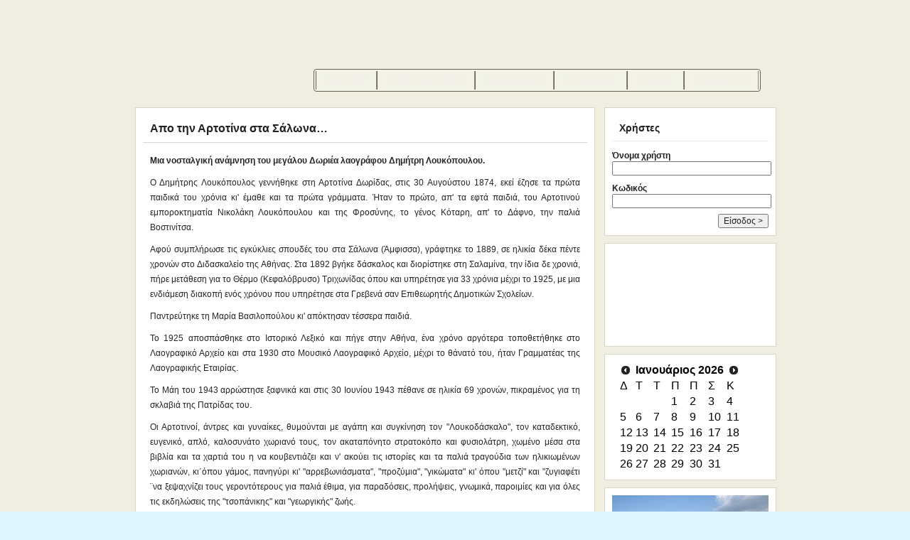

--- FILE ---
content_type: text/html; charset=UTF-8
request_url: https://www.artotina.gr/index.php/el/articles/misc-articles/a/
body_size: 50133
content:
<!DOCTYPE html>
<html lang="en">
<head>
    
<meta http-equiv="content-type" content="text/html; charset=UTF-8" />
<title>Αρτοτίνα, γενέτειρα του Αθανασίου Διάκου :: Άρθρο - Aπο την Αρτοτίνα στα Σάλωνα…</title>
<meta name="description" content="Άρθρο του Κώστα Καψάλη για τον μεγάλο Δωριέα λαογράφο Δημήτρη Λουκόπουλο." />
<meta name="keywords" content="άρθρο, δημήτρης λουκόπουλος" />
<meta name="generator" content="concrete5 - 5.6.3.3" />
<script type="text/javascript">
var CCM_DISPATCHER_FILENAME = '/index.php';var CCM_CID = 176;var CCM_EDIT_MODE = false;var CCM_ARRANGE_MODE = false;var CCM_IMAGE_PATH = "/webmark/images";
var CCM_TOOLS_PATH = "/index.php/tools/required";
var CCM_BASE_URL = "https://www.artotina.gr";
var CCM_REL = "";

</script>

	<link rel="shortcut icon" href="/files/8413/3116/0792/favicon.ico" type="image/x-icon" />
	<link rel="icon" href="/files/8413/3116/0792/favicon.ico" type="image/x-icon" />
<link rel="stylesheet" type="text/css" href="/webmark/css/ccm.base.css" />
<script type="text/javascript" src="/webmark/js/jquery.js"></script>
<script type="text/javascript" src="/webmark/js/ccm.base.js"></script>
<link rel="stylesheet" type="text/css" href="/webmark/css/ccm.app.css" />
<script type="text/javascript" src="/webmark/js/jquery.ui.js"></script>
<script type="text/javascript" src="/webmark/js/ccm.app.js"></script>
<link rel="stylesheet" type="text/css" href="/webmark/css/jquery.ui.css" />
<link rel="stylesheet" type="text/css" href="/packages/login/blocks/login/view.css" />
<link rel="stylesheet" type="text/css" href="/packages/proevents/blocks/pro_event_list/templates/boxed_small_calendar/view.css" />
<style type="text/css"> 
#blockStyle51Main2 {background-repeat:no-repeat; } 
</style>
<link rel="stylesheet" type="text/css" href="/packages/proevents/css/fullcalendar.css" />
<link rel="stylesheet" type="text/css" href="/packages/proevents/css/jquery.qtip.min.css" />
<script type="text/javascript" src="/webmark/js/tiny_mce/tiny_mce.js"></script>
<script type="text/javascript" src="/packages/proevents/js/fullcalendar.min.js"></script>
<script type="text/javascript" src="/packages/proevents/js/gcal.js"></script>
<script type="text/javascript" src="/packages/proevents/js/jquery.qtip.min.js"></script>
<link rel="stylesheet" type="text/css" href="/packages/random_image/blocks/random_image/view.css" />
<style type="text/css"> 
#blockStyle63Main3 {text-align:center; background-repeat:no-repeat; } 
</style>
<script type="text/javascript">

  var _gaq = _gaq || [];
  _gaq.push(['_setAccount', 'UA-15322664-2']);
  _gaq.push(['_trackPageview']);

  (function() {
    var ga = document.createElement('script'); ga.type = 'text/javascript'; ga.async = true;
    ga.src = ('https:' == document.location.protocol ? 'https://ssl' : 'http://www') + '.google-analytics.com/ga.js';
    var s = document.getElementsByTagName('script')[0]; s.parentNode.insertBefore(ga, s);
  })();

</script>
    <link rel="stylesheet" media="screen" type="text/css" href="/files/cache/css/artotina/main.css" />
    <link rel="stylesheet" media="screen" type="text/css" href="/files/cache/css/artotina/typography.css" />

</head>
<body>
    <div id="site">

        <div id="headerTop">
            <div id="headerTopInner"> &nbsp;</div>
        </div>
        <div id="header">
            <div id="headerInner">
                <div id="headerBlock">
                    <a href="http://www.artotina.gr/"><div id="logo"></div></a>
                    <div id="menu">
                        <ul id="nav-main" class="dropmenu"><li><a href="/index.php/el/artotina/"  >Αρτοτίνα</a><div class="imgMenu"><ul><li><a href="/index.php/el/artotina/the-village/"  ><img src="/files/cache/e5c228fd49f0a9261e91ddddf63c4493_f10.png" /><h2>το χωριό</h2><p>Το χωριό μας</p></a></li><li><a href="/index.php/el/artotina/history/"  ><img src="/files/cache/787d82a3353863f995323669ec707f7b_f7.png" /><h2>ιστορία</h2><p>Η ιστορία της Αρτοτίνας</p></a></li><li><a href="/index.php/el/artotina/museums/"  ><img src="/files/cache/7b7c1b4a6cbd0725ae58c9a191ff7970_f9.png" /><h2>μουσεία</h2><p>Μουσεία στην Αρτοτίνα</p></a></li><li><a href="/index.php/el/artotina/monastery/"  ><img src="/files/cache/7ac4f56962c4c811eb052fa73cf218f0_f8.png" /><h2>μοναστήρι</h2><p>Μονή Αϊ-Γιάννη Προδρόμου</p></a></li><li><a href="/index.php/el/artotina/churches/"  ><img src="/files/cache/e8507e6278b14d78007dd675c76088fd_f6.png" /><h2>εκκλησίες</h2><p>Εκκλησίες του χωριού</p></a></li></ul></div></li><li><a href="/index.php/el/diakos/"  >Αθανάσιος Διάκος</a></li><li><a href="/index.php/el/info/"  >πληροφορίες</a><div class="imgMenu"><ul><li><a href="/index.php/el/info/accesss/"  ><img src="/files/cache/12eceeb7f3365fb388b8b5a8dc46b922_f20.png" /><h2>πρόσβαση</h2><p>Πώς να έρθω;</p></a></li><li><a href="/index.php/el/info/choices/"  ><img src="/files/cache/56f7d8ac0b4ba5550df22abcaecfac4c_f21.png" /><h2>επιλογές</h2><p>Τι μπορώ να κάνω;</p></a></li><li><a href="/index.php/el/info/phones/"  ><img src="/files/cache/41fd8d2f617b9311adbfb4a81421423d_f23.png" /><h2>τηλέφωνα</h2><p>Χρήσιμα τηλέφωνα</p></a></li><li><a href="/index.php/el/info/village-professionals/"  ><img src="/files/cache/a8babe37e10e871c07821a356c9110c5_f24.png" /><h2>επαγγελματικός οδηγός</h2><p>Επαγγελματίες χωριανοί</p></a></li><li><a href="/index.php/el/info/local-counsil/"  ><img src="/files/cache/7f00e9fed9e2e3edd3f592ffcb28a965_f22.png" /><h2>τοπικό συμβούλιο</h2><p>Τοπικό συμβούλιο Αρτοτίνας</p></a></li><li><a href="/index.php/el/info/unions/"  ><img src="/files/cache/8fd8eeeec403a21e067643640060d8f4_f25.png" /><h2>σύλλογοι</h2><p>Σύλλογοι Αρτοτινών</p></a></li></ul></div></li><li><a href="/index.php/el/events/"  >εκδηλώσεις</a></li><li><a href="/index.php/el/gallery/"  >γκαλερί</a><div class="imgMenu"><ul><li><a href="/index.php/el/gallery/photos/"  ><img src="/files/cache/282b3dc0092df0123d6bb3722bfbf739_f16.png" /><h2>φωτογραφίες</h2><p>Γκαλερί φωτογραφιών</p></a></li><li><a href="/index.php/el/gallery/video/"  ><img src="/files/cache/b5a236d971a2284e2b7b8cbfd65cbb20_f17.png" /><h2>βίντεο</h2><p>Γκαλερί βίντεο</p></a></li></ul></div></li><li><a href="/index.php/el/contact/"  >επικοινωνία</a></li></ul>                    </div>
                    <div class="clr"></div>
                </div>
            </div>
        </div>

        <div id="page">
            <div id="mainLeft">
    			<div id="blockBox"><div id="blockBoxContent">
	<div class="news-attributes">
		<div>
			<h2>Aπο την Αρτοτίνα στα Σάλωνα… </h2>
		</div>
	</div>

<p><strong>Μια νοσταλγική ανάμνηση του μεγάλου Δωριέα λαογράφου Δημήτρη Λουκόπουλου.</strong></p>
<p style="text-align: justify;">Ο Δημήτρης Λουκόπουλος γεννήθηκε στη Αρτοτίνα Δωρίδας, στις 30 Αυγούστου 1874, εκεί έζησε τα πρώτα παιδικά του χρόνια κι' έμαθε και τα πρώτα γράμματα. Ήταν το πρώτο, απ' τα εφτά παιδιά, του Αρτοτινού εμποροκτηματία Νικολάκη Λουκόπουλου και της Φροσύνης, το γένος Κόταρη, απ' το Δάφνο, την παλιά Βοστινίτσα.</p>
<p style="text-align: justify;">Αφού συμπλήρωσε τις εγκύκλιες σπουδές του στα Σάλωνα (Άμφισσα), γράφτηκε το 1889, σε ηλικία δέκα πέντε χρονών στο Διδασκαλείο της Αθήνας. Στα 1892 βγήκε δάσκαλος και διορίστηκε στη Σαλαμίνα, την ίδια δε χρονιά, πήρε μετάθεση για το Θέρμο (Κεφαλόβρυσο) Τριχωνίδας όπου και υπηρέτησε για 33 χρόνια μέχρι το 1925, με μια ενδιάμεση διακοπή ενός χρόνου που υπηρέτησε στα Γρεβενά σαν Επιθεωρητής Δημοτικών Σχολείων.</p>
<p>Παντρεύτηκε τη Μαρία Βασιλοπούλου κι' απόκτησαν τέσσερα παιδιά.</p>
<p style="text-align: justify;">Το 1925 αποσπάσθηκε στο Ιστορικό Λεξικό και πήγε στην Αθήνα, ένα χρόνο αργότερα τοποθετήθηκε στο Λαογραφικό Αρχείο και στα 1930 στο Μουσικό Λαογραφικό Αρχείο, μέχρι το θάνατό του, ήταν Γραμματέας της Λαογραφικής Εταιρίας.</p>
<p style="text-align: justify;">Το Μάη του 1943 αρρώστησε ξαφνικά και στις 30 Ιουνίου 1943 πέθανε σε ηλικία 69 χρονών, πικραμένος για τη σκλαβιά της Πατρίδας του.</p>
<p style="text-align: justify;">Οι Αρτοτινοί, άντρες και γυναίκες, θυμούνται με αγάπη και συγκίνηση τον "Λουκοδάσκαλο", τον καταδεκτικό, ευγενικό, απλό, καλοσυνάτο χωριανό τους, τον ακαταπόνητο στρατοκόπο και φυσιολάτρη, χωμένο μέσα στα βιβλία και τα χαρτιά του η να κουβεντιάζει και ν' ακούει τις ιστορίες και τα παλιά τραγούδια των ηλικιωμένων χωριανών, κι΄όπου γάμος, πανηγύρι κι' "αρρεβωνιάσματα", "προζύμια", "γικώματα" κι' όπου "μετζί" και "ζυγιαφέτι ¨να ξεψαχνίζει τους γεροντότερους για παλιά έθιμα, για παραδόσεις, προλήψεις, γνωμικά, παροιμίες και για όλες τις εκδηλώσεις της "τσοπάνικης" και "γεωργικής" ζωής.</p>
<p style="text-align: justify;">Ξεσήκωνε τα μοιρολόγια, απ' τις χαροκαμένες μανάδες, γυναίκες κι' αδερφές, κι' όπου πετύχαινε οργανοπαίχτη καλό και τραγουδιστή, καθόταν κι' έγραφε τους "νηχούς" και τα "λόγια" απ' τ' αθάνατα δημοτικά μας τραγούδια.</p>
<p>Έτσι τον θυμούνται οι Αρτοτινοί, κι' αν κανείς τους ρωτούσε τι κάνει ο Δάσκαλος, αυτοί απαντούσαν : "...γράφ' για τα ..τόπια".</p>
<p><strong>Τα Έργα του.</strong></p>
<p style="text-align: justify;">Τελειώνοντας το σύντομο αφιέρωμά μας στον μεγάλο Δωριέα Λαογράφο, τον αείμνηστο Δημ. Λουκόπουλο, θ'αναφερθούμε στα, κατά καιρούς, εκδοθέντα βιβλία του.</p>
<ul>
<li><em>"Ακολουθία και βίος του Οσιομάρτυρος Ιακώβου του νέου" - 1894</em></li>
<li><em>"Σύμμεικτα λαογραφικά Μακεδονίας" - 1917</em></li>
<li><em>"Σύμμεικτα Αιτωλικά λαογραφικά" - 1921</em></li>
<li><em>"Αιτωλικαί οικήσεις, σκεύη και τροφαί" - 1925</em></li>
<li><em>"Φως από τους μύθους μας Α'" - 1926</em></li>
<li><em>"Φως από τους μύθους μας Β'" - 1926</em></li>
<li><em>"Ποιά παιχνίδια παίζουν τα Ελληνόπουλα" - 1926</em></li>
<li><em>"Πως υφαίνουν και ντύνονται οι Αιτωλοί" - 1927</em></li>
<li><em>"Ποιμενικά της Ρούμελης" - 1930</em></li>
<li><em>"Στ' Άγραφα" - 1930</em></li>
<li><em>"Ο Ρουμελιώτης καπετάνιος του 1821 Ανδρίτσος Σαφάκας και το αρχείο" - 1931</em></li>
<li><em>"Στα βουνά του Κατσαντώνη" - 1934</em></li>
<li><em>"Σύμμεικτα λαογραφικά Αιτωλίας" - 1937</em></li>
<li><em>"Γεωργικά της Ρούμελης" - 1938</em></li>
<li><em>"Νεοελληνική μυθολογία" - 1940</em></li>
</ul>
<p style="text-align: justify;">Πέρα απ' τα έργα του που εκδόθηκαν υπάρχουν και πολλά ανέκδοτα, που δεν είδαν το φως της δημοσιότητας, αλλά και εκτός απ' τα βιβλία, έγραψε πάμπολλα άρθρα και μελέτες που δημοσιεύτηκαν, κατά καιρούς, σε εφημερίδες και περιοδικά.</p>
<p>Τέλος, με την ευκαιρία, θα αναφέρουμε πως, μια αδερφή του μεγάλου μας Λαογράφου, είχε παντρευτεί τον Λιδορικιώτη Γιατρό Δημ. Κυριαζή, και έμενε στο χωριό μας ……K.-</p>
<p><strong>ΤΟ ΠΡΩΤΟ ΜΟΥ ΤΑΞΙΔΙ</strong></p>
<p style="text-align: justify;"><em>Πάνω από σαράντα πέντε χρόνια πάνε από τότε που είχα τελειώσει το Δημοτικό σχολείο κι' ήμουν δώδεκα χρονών παιδί. Ελληνικό σχολείο στο χωριό μου δεν είχαμε κι 'επρεπε να ξενητευτώ από τόσο μικρός. Η μητέρα μου έλεγε στον πατέρα να βρει κάνα σπίτι στο Λιδωρίκι για να με βάλει οικότροφο, αλλ'αυτός δεν ήθελε. Λογάριαζε να με πάει στα Σάλωνα και να με δώσει σ' ένα θείο μου παπά, να μαθαίνω γράμματα και να ξελειτουργάω κιόλας.</em></p>
<p style="text-align: justify;"><em>Περίμενα και πως περίμενα το Σεπτέμβριο για να με πάει, η χαρά μου δεν ήταν που θα πήγαινα στο Ελληνικό σχολείο, αλλά γιατί θα ταξίδευα, το είχα μαράζι να ταξιδέψω, να ιδώ καινούριους τόπους κι' άλλα χωριά.</em></p>
<p style="text-align: justify;"><em>Γυρίζοντας ο πατέρας μου απ' το παζάρι της Νταουκλής - έτσι λέγαν τότε το παζάρι της Υπάτης - πήρε τα δυο μουλάρια μας, για να ψωνίσει κιόλας, πήρε και μένα και πάμε.</em></p>
<p style="text-align: justify;"><em>Περάσαμε τις Σαίτες πρώτα, ένα απ' τα παραποτάμια που σμίγουν και φτιάνουν το Φείδαρη. Άκουα Σαίτες και πριν, μα έλεγα πως θα πρόκειται για τίποτα σαίτες απ' αυτές που φτιάναμε εμείς τα παιδιά και παίζαμε. Όταν είπα στον μακαρίτη τον πατέρα μου πως φανταζόμουν τις Σαίτες, ξεκαρδίστηκε στα γέλια.</em></p>
<p style="text-align: justify;"><em>- Βρε κουτέ, λέει, σαίτα λεν και μια λωρίδα χωράφι. Τούτο το ποτάμι απ' αυτή τη σαίτα πήρε το όνομα. Εκεί δα στην ακροποταμιά ο μακαρίτης ο...είχε δυο σαίτες χωράφι. Έλεε εκείνος: "πάω στις σαίτες, είπαν και οι άλλοι: στις Σαίτες, το πήρε και το ποτάμι το όνομα.</em></p>
<p style="text-align: justify;"><em>Αυτά λέγαμε κι είχαμε πάρει ένα ανήφορο την πέρα μεριά της ακροποταμιάς, που θα μας έβγανε στον Άι Λιά. Περνώντας τις Σαίτες, θέλεις μισή ώρα ωσπού να βγεις στη ράχη παραπάνω, κι ο δρόμος σου θα είναι ανάμεσα σε δάσος από γερασμένα έλατα. Ούτε που καταλαβαίνεις όμως πως βγάζεις κείνον τον ανήφορο, σε ξεκουράζουν οι βόλτες που κάνει η στράτα πέρα δώθε. Έτσι άκοπα βρεθήκαμε στο ξέφαντο, στη ράχη. Κοιτάζω για Άι Λιά, πουθενά Άι Λιάς. Ρωτάω τον πατέρα μου μη τυχόν τον προσπεράσαμε και κείνος μου 'δειξε ένα σωρό πέτρες γι Άι Λιά. Πήγα, ανάμεσα απ' τις πέτρες ξεχώρισα τα παλιοθέμελά του και εκεί κοντά του δυο τρεις αρχαίους τάφους ανοιχτούς. Μακρυά πέτρα από δω, άλλη από κει, και δυο κοντές στο κεφάλι και στα πόδια, να ο τάφος.</em></p>
<p style="text-align: justify;"><em>Σαν είδε ο πατέρας μου πως τον κοίταζα με περιέργεια - Μνήματα, λέει, απ' τον καιρό των Ελλήνων. Ήταν ο τόπος τότε γιομάτος από Ελλήνους, κάτι άντρες ψηλούς ως εκεί πάνου αλλά τους χάλασε ο Θεός. Ένα κουνούπι έστελνε, λαλούσε το κουνούπιστ' αυτί τους κι' απόθαιναν. Ήξεραν αυτοί πως τους περιμένει ο θάνατος κι έφτιαναν από μόνοι τους το μνήμα που θα τους έθαφταν. Έπαιρναν το πιάτο τους, το μπότι τους για νερό, τι κάθε τι χρειαζούμενο, έμπαιναν καθένας μέσα στο μνήμα του και περίμενε. Ακούοντας το κουνούπι πέθαιναν.</em></p>
<p style="text-align: justify;"><em>Απ' τον Άι ΄Λια και πέρα παύει η μεγάλη ανηφοριά. Πας ίσια, περνάς ρεματάκια, καβαλάς ραχούλες και σε μισή ώρα φτάνεις στης Κρέκιζας το βελούχι.</em></p>
<p style="text-align: justify;"><em>Τι πολύ και κρύο νερό!</em></p>
<p style="text-align: justify;"><em>Παραπάνω είναι ο Κωσταρτσιώτικος Άι Λιας, χαμηλότερα η Κρέκιζα, ένας μικρός διάσελος, δεξιά του πιάνεται ένα βουνό όλο έλατα, αριστερά του άλλο, πιο ψηλό και γυμνό. Πάει, πάει τον ανήφορο ως τα ουράνια, εκεί που τελειώνει το βουνό είναι ίσιωμα, το Νεραϊδάλωνο. Το βλέπαμε κι απ' το χωριό το Νεραϊδάλωνο, είναι η τρίτη, αλλά και χαμηλότερη κορφή του Βαρδουσιού.</em></p>
<p style="text-align: justify;"><em>- Νεραϊδάλωνο!</em></p>
<p style="text-align: justify;"><em>- Ναι, Νεραϊδάλωνο, έκαμε ο πατέρας. Στον Άι Κωνσταντίνο το δικό μας, τον πιάνουν το χορό αυτές οι Κυράδες, οι Νεράϊδες. Το γιοματάκι τον πιάνουν κι έπειτα παίζοντας τα νταούλια τους και τραγουδώντας κατεβαίνουν ολόρεμα, και πέφτουν στο ποτάμι, τις Σαίτες. Πλένουν τα ρούχα τους, τ' απλώνουν στον ξεριά, λούζονται, χτενίζονται. Όλο το μεσημέρι το περνάνε στο ποτάμι. Σαν έρθει το δειλινό, παίζοντας και πάλι τα όργανα, παίρνουν τον ανήφορο και βγαίνουν στο Νεραϊδάλωνο κι εκεί στρώνουν το χορό. Ως το βράδυ χορό. Την άλλη μέρα τα ίδια.</em></p>
<p style="text-align: justify;"><em>Δυο κόσμους χωρίζει η Κρέκιζα, τον ένα του χωριού μου τον κόσμο με τα βουνά του, τη Σιτίστα παραπέρα, και βαθιά πολύ βαθιά κάτω, το Φείδαρη με τα παραποτάμια του π' αφήναμε πίσω μας. Και τον άλλο, τον καινούριο για μένα κόσμο, που ξανοίγεται μπρός μου. Και να: Αριστερά μας πρόβαλε ένας ζυγός ψηλός και μακρύς πολύ, πιασμένος απ' τα Βαρδούσια. Είναι τα Μετερίζια με τα χλοϊσμένα λιβάδια τους που βόσκουν τα Βοστινιτσιώτικα τα πρόβατα.</em></p>
<p style="text-align: justify;"><em>Εκεί που ο ζυγός αποσώνεται, είναι σηκωμένη μια κορφή που μοιάζει σαν κεφάλι σκουφωμένο, αποκάτω της ένα χωριό το Κλήμα. Παραπέρα άλλα βουνά που μόλις τα ξεχωρίζεις τυλιγμένα όπως είναι στην καταχνιά τους, στου Λιδωρικιού τα μέρη εκείνα.</em></p>
<p style="text-align: justify;"><em>Δεξιότερά τους, τα προβούνια του Τρίκορφου. Παραδώθε μια ράχη που πιάνεται απ' το Βοστινιτσιώτικο τόπο, πάει..πάει και δεν αποσώνεται.</em></p>
<p style="text-align: justify;"><em>Ο πατέρας μου την είπε Μακριά ράχη, αν ήταν χειμώνας λέει, αυτή θα παίρναμε κορφή - κορφή της, πηγαίνοντας θα πέφταμε εκεί που σμίγει το Γρανιτσόρεμα με τον Κόκκινο.</em></p>
<p style="text-align: justify;"><em>Δεξιά απ' τη Μακρυά Ράχη, φαινόταν και το Βλαχοβούνι. Την Πενταγιού όμως που είναι στης ποδιάς του τον κόρφο, μας την κρύβει της Κωστάρτσας το βουνό. Όλος αυτός ήταν ο καινούριος κόσμος για μένα και σαν σ' ένα πανόραμα ο μακαρίτης ο πατέρας μου έκανε και το πρώτο μου μάθημα της Γεωγραφίας. Απ' την Κρέκιζα κι εκείθε, όλο και κατεβαίνει η στράτα, περνάει ρέματα, υπερβαίνει ραχούλες, ωσπού σε βγαίνει στο χωριό. Κατώστρατα μας ακολουθεί και τ' αυλάκι που πάει το νερό του Βελουχιού στην Κωστάρτσα και ποτίζει τους κήπους.</em></p>
<p style="text-align: justify;"><em>Τα πρώτα σπίτια της τα είδαμε και πριν φτάσουμε τα άλλα τα κρύβει μια χαμηλή ράχη.</em></p>
<p style="text-align: justify;"><em>- Να η Απάνω Κωστάριτσα, λέει, ο πατέρας μου, ευθύς που μπήκαμε.</em></p>
<p style="text-align: justify;"><em>Εγώ κοιτούσα το χωριό με μεγάλη περιέργεια. Απαράλλαχτη σαν την Αρτοτίνα, το χωριό μου, μου φάνηκε κι η Κωστάριτσα. Σπίτια λασπότοιχα με γαλαζόπετρα και ξυλοδέματα εκεί, το ίδιο κι εδώ. Τους ίδιους κήπους τα ίδια οπωρικά. Σοκάκια, στενά, ξεροτοιχιές, φράχτες, γουρούνια, κότες μαρτίνια ανάκατα, σα να βρισκόμουν στον Κάτω Μαχαλά της Αρτοτίνας μου φαινόταν.</em></p>
<p style="text-align: justify;"><em>Στον πάτο στο χωριό όπου μας έβγαλαν τα σοκάκια, είναι τα μαγαζιά, εκεί κουτσόπιναν οι Κωσταριτσιώτες τρώγοντας και κοκορέτσια. Οι πιο πολλοί τους ξενιτεύονται στην Αθήνα, και τώρα που δεν τελείωσε το καλοκαίρι ακόμα, κι είναι εδώ για να πίνουν το κρύο νερό, αυτή τη δουλειά κάνουν απ' το πρωί ως το βράδυ.</em></p>
<p style="text-align: justify;"><em>Μας σταμάτησαν, όπως θα σταματούσαν και κάθε άλλον που τυχόν θα περνούσε απ' το χωριό τους για να τον φιλέψουν. Η φιλοτιμία και φιλοξενία στο χωριό είναι νόμος.</em></p>
<p style="text-align: justify;"><em>Τέταρτο παρακάτω και πέρα απ΄το ρέμα, είναι το Κάτω Χωριό ή Κάτω Κωστάριτσα. Πολύ σωστά μετονόμασαν το χωριό τους οι Κωσταριτσιώτες Διχώρι. Το ίδιο σχολειό και την ίδια εκκλησιά έχουν τα δύο χωριά. Και τα δύο τ' αφήνουμε στην Απάνω Κωστάριτσα. Τα παλιότερα όμως τα σπίτια και πολλές καστανιές τα έχει η Κάτω Κωστάριτσα. Από το Κάτω χωριό φαίνεται και η Βοστινίτσα σαν φωλιά φτιαγμένη σ' ένα κόρφο που γίνεται ανάμεσα από τα τριγύρω βουνά.</em></p>
<p style="text-align: justify;"><em>Βλέποντας αριστερά μας τη Βοστινίτσα πήραμε κατήφορο ως μια ώρα. Εκεί π' αποσώνεται ο κατήφορος ξεμυτίζει ένα ρέμα από δεξιά, βρίσκει τον Κόκκινο που κατεβαίνει απ' τη Βοστινίτσα και τον σμίγει. Στη σμίξη τους υψώνεται ένα βουναλάκι σαν πυραμίδα στην κορφή του είναι παλιό κάστρο, ο "Παλιόπυργος", το λένε.</em></p>
<p style="text-align: justify;"><em>- Του Ελλήνου κάστρο, άκουσα απ' τον πατέρα μου.</em></p>
<p style="text-align: justify;"><em>Απ' αυτού και πέρα ισιάζει ο δρόμος γιατί όλο ξέρια ποταμού, ούτε πολύ ούτε λίγο ξεριά, δυό ολάκερες ώρες τραβηχτές. Και δεν βλέπεις, τίποτα άλλο παρά άμμο, στρογγυλόπετρες, στουρναρόλιθα πλατάνια και βουνοπλαγιά από δεξιά κι' αριστερά με δάσος πυκνό από δέντρα, αριές, κουμαριές και ρείκια.</em></p>
<p style="text-align: justify;"><em>Ακόμα καλοκαίρι, κι' όμως το νερό του ποταμιού είναι πολύ και θολοκόκκινο, όπως τον χειμώνα, με το να περνάει από κοκκινοχώματα.</em></p>
<p style="text-align: justify;"><em>- Γι' αυτό το είπαν και Κόκκινο, μου είπε ο πατέρας.</em></p>
<p style="text-align: justify;"><em>Ωσπού να το βγάλωμε τον ξεριά είχαμε αφήσει δεξιά μας τρία χωριά, το Νούτσομπρο - τώρα Ψηλό χωριό - τα Δρεστενά και την Πενταγιού. Τα δύο πρώτα τα είδα, γιατί φαίνονται απ' το ποτάμι, το τρίτο μου 'δειξε ο πατέρας μου που είναι, όταν είχαμε διαβεί εκεί που σμίγει ο Κόκκινος με το Πενταγιόρεμα.</em></p>
<p style="text-align: justify;"><em>Πριν τον βγάλουμε τον Κόκκινο, πήραμε αριστερά το τελευταίο πλάι της Μακριάς Ράχης - στα Πίσω Χωράφια, το λένε εκεί - κι' έπειτα πέσαμε στη σμίξη του με το Γρανιτσόρεμμα. Πίσω μας φαντάζει τώρα η Γρανίτσα κάτω από δυο βράχους που μοιάζουν κάστρα, παρεμπρός, όπου πάμε, ακολουθώντας μυλαύλακο, ακόμα και τώρα σώζονται τα θεμέλια του παλιού χανιού που άφησε και παροιμία.</em></p>
<p style="text-align: justify;"><em>- Του Σκορδά το Χάνι, είπε ο πατέρας. Καλή αντάμωση στου Σκορδά το Χάνι.</em></p>
<p style="text-align: justify;"><em>Που να δώσω προσοχή εγώ τόσο μικρός τότε σε παροιμίες. Απ' του Σκορδά το Χάνι και πέρα ημερεύει ο τόπος, ισιάζει πιο πολύ η στράτα και λες πως είσαι σε κάμπο, ενώ βαδίζεις κατά την ομαλή αριστερή ακροποταμιά. Σε λίγο ο Κόκκινος εκεί που πλησιάζει να σμίξει το Μέγα το ποτάμι πλαταίνει, γίνεται απέραντος ο ξεριάς του.</em></p>
<p style="text-align: justify;"><em>Περνώντας του Αγά το Κοτρώνι, όπου σήμερα έγινε η γέφυρα του αμαξωτού δρόμου που πάει στον Έπαχτο, είδαμε αριστερά μας ένα βουναλάκι. Στην κορφή του φαίνεται ένα παλιό κάστρο, με πύργο απ' του Ελλήνου και του Βενετσάνου τον καιρό.</em></p>
<p style="text-align: justify;"><em>- Την πίσω μεριά του είναι το Βελούχοβο (αρχαίο Κάλλιο) με το πολύ νερό που βγαίνει στη ρίζα του ορθόκοφτου βράχου, κι' άκουσε και την ιστορία του, είπε ο πατέρας.</em></p>
<p style="text-align: justify;"><em>- "Η Ωριά του κόσμου, η βασιλοπούλα, σ' αυτό το κάστρο μέσα κατοικούσε. Δυο βασιλόπουλα, και τα δυο αδέρφια, ζητούσαν να την πάρουν γυναίκα.</em></p>
<p style="text-align: justify;"><em>- Εσύ, λέει, η Ωριά στον έναν αδερφό, θα πας στο Νεζερό και θα φέρεις το νερό, κι' εσύ, λέει στον άλλον, θα χτίσεις κάστρο στην κορφή στο βουναλάκι. Όποιος από τους δυο σας τελειώσει πρώτος τη δουλειά του, κείνος θα είναι και ο άντρας μου. Πάει ο πρώτος αδερφός στο Νεζερό, πήρε το νερό και το έφερνε με υδραγωγείο. Ξέσπασε το νερό στον κάμπο της Λαμίας κι' έπειτα ψηλά στα Μετερίζια, αλλά και τις δυο φορές το βούλωσε κι ερχόταν μια χαρά.</em></p>
<p style="text-align: justify;"><em>Μα κι' ο δεύτερος δεν σταύρωσε τα χέρια, άρχισε να χτίζει το κάστρο με τετράγωνα μάρμαρα. Χτίσε, χτίσε, μια πέτρα έλειπε ακόμα κι' η δουλειά θα τέλειωνε, πριν το νερό φτάσει στο Νεζερό.</em></p>
<p style="text-align: justify;"><em>- Άφες με, να πέσω στα γόνατά σου και ν' αποκοιμηθώ λιγουλάκι, λέει στην Ωριά, η δουλειά σαν τελειωμένη είναι, κι' αυτή τον άφησε. Μα δεν πέρασαν ούτε πέντε λεπτά και το νερό νάτο κι' έφτασε στο Βελούχοβο.</em></p>
<p style="text-align: justify;"><em>Ββββ..ακούστηκε βοή και κακό. Ξύπνησε ο πρώτος, μα τι τ' όφελος, το στοίχημα το κέρδισε ο αδερφός του.</em></p>
<p style="text-align: justify;"><em>Από την πίκα του κι' αυτός αρπάζει την τελευταία τετράγωνη πέτρα για να τον σκοτώσει. Φεύγει κείνος τον κατήφορο κατά τον κάμπο της Βελάς πέρα. Του τό 'ριξε το μάρμαρο, μα δεν τον πέτυχε, είχε προσπεράσει. Αν περάσης ποτέ στο χωριό του Μαλαντρίνου, θα την ιδής πανώδρομα, την τετράγωνη αυτή πέτρα. Από τότε μένει εδεκεί.</em></p>
<p style="text-align: justify;"><em>Ώσπου να διηγηθεί ο πατέρας μου την παλιά αυτή ιστορία, είχαμε φτάσει στο Στενό.</em></p>
<p style="text-align: justify;"><em>Όνομα και πράμα στενό. Από δω ο βράχος, αποκεί βράχος κι' ανάμεσα να περνάει το ποτάμι, ο Δάφνος. Στους βράχους τούτους σφηνωμένο στέκεται ακόμα και σήμερα ένα παλιό γεφύρι, καμάρα ασβεστόχτιστη από τον καιρό του Βενετσάνου. Σήμερα έγινε άλλο γεφύρι, ψηλότερα απ' αυτό για να περνάει ο αμαξόδρομος Λιδωρικίου Ναυπάκτου. Το κλειδί σ' όλη την επαρχία της Δωρίδος είναι το Στενό. Εδώ σταυρώνονται όλοι οι δρόμοι της.</em></p>
<p style="text-align: justify;"><em>Την πέρα μεριά του παλιού γεφυριού, στο βράχο, είναι κόνισμα. Κάνουν σταυρό του ρίχνουν τον οβολό τους όσοι περνούν. Αποπέρα, κατά του Λιδωρικού το μέρος στο ριζόβραχο, είναι παλιό καλντερίμι.</em></p>
<p style="text-align: justify;"><em>Τό φτιασε ο Κόταρης, ήταν παλιός Βουλευτής, είπε ο πατέρας, για να γλυτώνει απ' την πλημμύρα του ποταμού ο κόσμος, γιατί το ποτάμι όταν ήταν κατεβασμένο έφτανε ως τα ριζόβραχα. Σε τούτο το καλντερίμι είδα πρώτη φορά στη ζωή μου και τηλέγραφο.</em></p>
<p style="text-align: justify;"><em>Στύλος εδώ, στύλος παραπέρα, όλο στύλοι στην αράδα, στην κορφή στον κάθε στύλο μπηγμένο από ένα πήλινο κανατάκι, από κανατάκι σε κανατάκι σύρμα συγκρατητό, να η πρώτη μου εντύπωση. Ο πατέρας είπε:</em></p>
<p style="text-align: justify;"><em>- Πάει τα χαμπέρια από ένα μέρος σ' άλλο ο τηλέγραφος.</em></p>
<p style="text-align: justify;"><em>Τον ρώτησα πως, μα δεν ήξερε να μου πη.</em></p>
<p style="text-align: justify;"><em>Με τη φαντασία μου εγώ τότε, έλεγα πως κρεμούν το γράμμα στο σύρμα και πως το σύρμα το τραβάει και το πάει από το ένα μέρος στο άλλο. Ένα μόνο δεν μπορούσα να καταλάβω, πως το γράμμα περνάει από το ένα κανατάκι στο άλλο, και γιατί χρειάζονται αυτά τα κανατάκια.</em></p>
<p style="text-align: justify;"><em>Απ' το Στενό και πέρα μαζί με το σύρμα πάμε στο Λιδωρίκι. Απ' αριστερά μας η Γκιώνα, άγριο και θεόρατο βουνό, όπως είναι νόμιζα πως θα πέσει να μας πλακώσει. Ανάμεσα απ' αυτή και τα Βαρδούσια ξεμυτίζει ο Δάφνος, το μέγα Ποτάμι, όπως λέει κι' ο κόσμος. Κοντά στο Στενό το σμίγει η Μπελεσίτσα του Λιδωρικού που έρχεται από του Μαλαντρίνου.</em></p>
<p style="text-align: justify;"><em>Περάσαμε και τα Χάνια που είναι ακόμα πέρα απ' το Στενό, περάσαμε ανάμεσα στα Λιδωρικιώτικα τ' αμπέλια, πήραμε τον ανήφορο και βγήκαμε στο Λιδωρίκι.</em></p>
<p style="text-align: justify;"><em>Μια σειρά σπίτια, όλα στη γραμμή με μαγαζιά αποκάτω αποπέρα και αποδώθε από το ρέμα που περνάει καταμεσής στο χωριό. Τα σπίτια δίπατα και τρίπατα, ασβεστόχτιστα τα πιο πολλά, αυτό ήταν και είναι ακόμα το Λιδωρίκι.</em></p>
<p style="text-align: justify;"><em>Στη μέση του μια πλατείτσα, όσο ένα αλώνι, γύρω τα καφενεία, η μια της άκρη η Βαθιά (βρύση), κοντά στη Βαθιά ένα παλιό φουντωτό πλατάνι, αποκάτω τραπέζια που κάθονται οι χασομέρηδες, αυτό είναι το παραπανίσιο απ΄το δικό μου χωριό και σ' αυτό και στα πολλά μαγαζιά καυχώνται οι Λιδωρικιώτες και λεν πως το Λιδωρίκι τους είναι πόλη, ας είναι και μικρότερο απ' την Αρτοτίνα.</em></p>
<p style="text-align: justify;"><em>Παραπάνω λίγο απ' τη Βαθιά, το χάνι του Γιαλακίδη. Το θυμάμαι καλά, εκεί ξενυχτήσαμε κείνο το βράδυ. Ακόμα και τώρα δε φεύγει απ' τη μύτη μου μια παράξενη βρώμα του χανιού και ποτέ δεν λησμονώ τον άσχημο ύπνο που έκαμα πάνω σ' ένα πάγκο.</em></p>
<p style="text-align: justify;"><em>Ύστερα απ' τα μεσάνυχτα ξυπνήσαμε, Θεέ μου τι σκοτάδι! Αν δεν είχαμε τα ζώα ούτε και θα μπορούσαμε να βγάλωμε ένα ολόμπηχτο ανήφορο που πήραμε, όλο πέτρα και πουρνάρι. Να πας, να πας και να μη σώνεται αυτός ο ανήφορος. Να 'χεις τη νύστα, να χεις και το φόβο μη σκοντάψει το μουλάρι και σουροβολιαστής χάμω.</em></p>
<p style="text-align: justify;"><em>Σκαλί την ονόμασε αυτή τη στράτα ο πατέρας, και τότε πρώτη φορά κατάλαβα τι θα πει σκαλί, γιατί εμείς στο χωριό μας δεν έχουμε πετρωτό τόπο όπως στο Λιδωρίκι, για να χωμε και σκαλιά. Το Σκαλί μας έβγαλε σε βουνό, τον Πλατό, κι' απ' τον Πλατό ισιάσαμε για τις Καρούτες. Δεν το είδα αυτό το χωριό ποτέ, γιατί περάσαμε νύχτα.</em></p>
<p style="text-align: justify;"><em>Φέξαμε στο Δώθε Καρουτιανό Κάμπο και με τον ήλιο είχαμε βγάλει και τον Πέρα, έπειτα φτάσαμε στο Καρουτιανό Χάνι, στον Έλατο.</em></p>
<p style="text-align: justify;"><em>Όλο έλατα από γύρω, μαύρα σαν πίσσα, ένα χανάκι, ισόγειο κι' ο χανιάτης με μια συγγούνα μαύρη και φλοκωτή σαν να'ναι γυναίκα, αυτή είναι η πρώτη μπυ εντύπωση για το χάνι. ΄Ενα τέταρτο παραπέρα απ' το χάνι είναι διάσελος, ο Έλατος αποδώ φάνηκε ένα ψηλό και περήφανο βουνό, ο Παρνασσός. Στα ριζά του κάτω ένας κάμπος όλο ελιές, ο Σαλωνίτικος. Κατά το δώθε ρίζωμα, όπου ο έλατος, πολλά σπίτια.</em></p>
<p style="text-align: justify;"><em>- Ο Σάλωνας, είπε ο πατέρας..</em></p>
<p style="text-align: justify;"><em>Πρώτη φορά στη ζωή μου έβλεπα πόλη και μου έκαμε μεγάλη εντύπωση...</em></p>
<p style="text-align: justify;">("ΗΩΣ" Ιανουάριος 1940)</p><p>URL: <i><u><a href="http://lidoriki.blogspot.com/2012/01/blog-post_6769.html">http://lidoriki.blogspot.com/2012/01/blog-post_6769.html</a></u></i></p>
</div></div>                <div class="clr"></div>
            </div>
            <div id="sidebarRight">
    			<div id="blockBox"><div id="blockBoxContent">
	
	<form class="login_block_form" method="post" action="/index.php/login/do_login/">
		<input type="hidden" name="rcID" id="rcID" value="176" class="ccm-input-hidden" />		<h3>Χρήστες</h3>

		<div class="uNameWrap">
			<label for="uName">				Όνομα χρήστη			</label><br/>
			<input id="uName" type="text" name="uName" value=""  class="ccm-input-text" />		</div>
		<div class="passwordWrap">
			<label for="uPassword">Κωδικός</label><br/>
			<input id="uPassword" type="password" name="uPassword" value=""  class="ccm-input-password" />		</div>

		<div class="loginButton">
		<input type="submit" class="btn ccm-input-submit" id="submit" name="submit" value="Είσοδος &gt;" />		</div>	
	
			
	</form>
</div></div>
<div id="blockBox"><div id="blockBoxContent">
<div id="HTMLBlock18" class="HTMLBlock">
<iframe scrolling="no" src="http://www.k24.net/gr/gr/widgets/w3b.aspx?p=20937&amp;bgc=FFFFFF&amp;bc=FFFFFF&amp;tc=2B221B&amp;btc=82745C" frameborder="0" style="width: 200px; height: 120px"></iframe></div>
</div>
</div>	<div id="blockStyle51Main2" class=" ccm-block-styles" >
<style>
#event_cal{border-color: ;}
#event_cal TD {border-color: ;background-color: ;}
#event_cal TD:hover {background-color: ;}
#event_cal #cal_blank{background-color: ;}
#event_cal #current{background-color: ;}
#event_cal #allday, #allday a{background-color: ;}
a.tooltip span{
	border-style: solid;
	border-color: ;
	border-width: 1px;
	color: ;
	display: none;
	position: absolute;
	top: -110px;
	left: 10px;
	width: 155px;
	padding: 5px;
	z-index: 100;
	background: ;
	-moz-border-radius: 5px; /* this works only in camino/firefox */
	-webkit-border-radius: 5px; /* this is just for Safari */
	-moz-box-shadow: 5px 5px 7px #666;
	-webkit-box-shadow: 5px 5px 7px #666;
	box-shadow: 5px 5px 7px #666;
}
a:hover.tooltip span{display: block;}
</style>
<script type="text/javascript">
event_dialog = function() {
	jQuery.fn.dialog.open({
		width: 630,
		height: 450,
		modal: false,
		href: 'https://www.artotina.gr/index.php/tools/packages/proevents/add_event/',
		title: 'Add New Event',
		onClose: function() {
			$(window.location).attr('href', '/index.php?cID=176&amp;stackID=155&amp;bID=51&amp;btask=passthru_stack&amp;ccm_token=1767840642:b012432cf73ba2340c7c4f3a0876d678&amp;method=view');
      	}	
	});
}

next_month = function(){
	var year = $("#setyear").val();
	var month = $("#setmo").val();
	
	if(month == '12'){
		ni = '01';
		year = (year * 1) + 1;
		$("#setyear").val(year);
	}else{
		var ni = (month * 1) + 01;
		ni = ni+='';
		
		if(ni.length < 2){
			var ni = '0'+ ni;
		}
		
	}
	
	var month = $("#setmo").val(ni);	

	var ajax_url = '/index.php/tools/packages/proevents/ajax_cal_small.php?title=&sctID=All Sections&ctID=All Categories&cID=176&bID=51&year='+year+'&month='+ni;
	$.get(ajax_url, function(html) {
		//alert(html);
		$('#ajax_cal').html('');
		$('#ajax_cal').html(html);
	});
}

prev_month = function(){
	var year = $("#setyear option:selected").val();
	var month = $("#setmo option:selected").val();
	if(month == '01'){
		ni = '12';
		year = (year * 1) - 1;
		$("#setyear").val(year);
	}else{
		var ni = (month * 1) - 1;
		ni = ni+='';
		if(ni.length < 2){
			var ni = '0'+ni;
		}
	}
	var month = $("#setmo").val(ni);
	//alert($ni);
	var ajax_url = '/index.php/tools/packages/proevents/ajax_cal_small.php?title=&sctID=All Sections&ctID=All Categories&cID=176&bID=51&year='+year+'&month='+ni;
	$.get(ajax_url, function(html) {
		//alert(html);
		$('#ajax_cal').html('');
		$('#ajax_cal').html(html);
	});
}


$(document).ready(function(){
	var year = $("#setyear option:selected").val();
	var month = $("#setmo option:selected").val();
	var ajax_url = '/index.php/tools/packages/proevents/ajax_cal_small.php?title=&sctID=All Sections&ctID=All Categories&cID=176&bID=51&year='+year+'&month='+month;
	$.get(ajax_url, function(html) {
		//alert(html);
		$('#ajax_cal').html(html);
	});

	$("#setyear").change(function(){
		var year = $("#setyear option:selected").val();
		var month = $("#setmo option:selected").val();
		//alert($ni);
		var ajax_url = '/index.php/tools/packages/proevents/ajax_cal_small.php?title=&sctID=All Sections&ctID=All Categories&cID=176&bID=51&year='+year+'&month='+month;
		$.get(ajax_url, function(html) {
			//alert(html);
			$('#ajax_cal').html('');
			$('#ajax_cal').html(html);
		});
	});
	
	$("#setmo").change(function(){
		var year = $("#setyear option:selected").val();
		var month = $("#setmo option:selected").val();
		//alert($ni);
		var ajax_url = '/index.php/tools/packages/proevents/ajax_cal_small.php?title=&sctID=All Sections&ctID=All Categories&cID=176&bID=51&year='+year+'&month='+month;
		$.get(ajax_url, function(html) {
			//alert(html);
			$('#ajax_cal').html('');
			$('#ajax_cal').html(html);
		});
	});
});

loadMyDialogDo = function(i) {

	var el = document.createElement('div')
	el.id = "myNewElementmyDialogContent"+i;
	el.innerHTML = $('.myDialogContent'+i).html();
	el.style.display = "none"
	$('.myDialogContent'+i).parent().append(el);
		jQuery.fn.dialog.open({
			title: 'View Events',
			element: '#myNewElementmyDialogContent'+i,
			width: 220,
			modal: false,
			height: 140,
		});
}
</script>	
<div id="blockBox"><div id="blockBoxContent">
<!--<h2>Εκδηλώσεις</h2> -->
<input type="hidden" value="0" id="cur_date"/>
<form action="/index.php/el/articles/misc-articles/a/" method="GET">

	<select name="setyear" id="setyear" style="display: none;">
		<option value="2024">2024</option>
		<option value="2025">2025</option>
		<option value="2026" selected >2026</option>
		<option value="2027">2027</option>
		<option value="2028">2028</option>
	</select>
	<select name="setmo" id="setmo" style="display: none;">
		<option value="01" selected>Jan</option>
		<option value="02" >Feb</option>
		<option value="03" >Mar</option>
		<option value="04" >Apr</option>
		<option value="05" >May</option>
		<option value="06" >Jun</option>
		<option value="07" >Jul</option>
		<option value="08" >Aug</option>
		<option value="09" >Sep</option>
		<option value="10" >Oct</option>
		<option value="11" >Nov</option>
		<option value="12" >Dec</option>
	</select>
	<input type="hidden" name="dateset" value="1">
</form>

<div id="ajax_cal"></div>
</div></div></div>	<div id="blockStyle63Main3" class=" ccm-block-styles" >
<div id="blockBox"><div id="blockBoxContent">
<div class="ccm-random-image">
		<img src="/files/cache/d508320d12ea5016a8668a229894ff5b_f80.JPG" width="220" height="146" alt="IMG_8614.JPG" />
	</div>
</div></div></div>                <div class="clr"></div>
            </div>
            <div class="clr"></div>
        </div>

        <div id="footer">
            <div id="footerInner">
                <div id="footerBlock">
                    <div id="footerBlock">
                        <div id="footerBlockMenu">
                            <ul class="footermenu"><li class=" first"><a href="/index.php/el/home/"  >αρχική</a></li><li class=" "><a href="/index.php/el/contact/"  >επικοινωνία</a></li><li class=" "><a href="/index.php/el/sitemap/"  >χάρτης ιστότοπου</a></li><li class=" "><a href="/index.php/el/terms-of-use/"  >όροι χρήσης</a></li></ul>                        </div>
                        <div id="footerBlockInfo">
                            artotina.gr ©2012<br />
                            <span>lnt: 38° 41' 58" - lng: 22° 2' 11"</span>
                        </div>
                    </div>
                </div>
                <p class="clr"></p>
            </div>
        </div>
    </div>
    </body>
</html>

--- FILE ---
content_type: text/html; charset=UTF-8
request_url: https://www.artotina.gr/index.php/tools/packages/proevents/ajax_cal_small.php?title=&sctID=All%20Sections&ctID=All%20Categories&cID=176&bID=51&year=2026&month=01
body_size: 5201
content:
<div style="margin:0 auto; width:204px;"><table  class='event_cal'><tr><th class='select'><span onClick="prev_month();" class="button"><span class="ui-icon ui-icon-circle-triangle-w"></span></span></th><th colspan=5 class='year' align='center'>Ιανουάριος 2026</th><th><span onClick="next_month();" class="button" style="float: right;"><span class="ui-icon ui-icon-circle-triangle-e"></span></span></th></tr><tr class="header"><td>Δ</td><td>Τ</td><td>Τ</td><td>Π</td><td>Π</td><td>Σ</td><td>Κ</td></tr><tr><td class='cal_blank'></td><td class='cal_blank'></td><td class='cal_blank'></td><td  valign="top" class="day"><div class="cal_day"><div class="normal daynum">1<div  class="myDialogContent1" style="display: none;"></div></td><td  valign="top" class="day"><div class="cal_day"><div class="normal daynum">2<div  class="myDialogContent2" style="display: none;"></div></td><td  valign="top" class="day"><div class="cal_day"><div class="normal daynum">3<div  class="myDialogContent3" style="display: none;"></div></td><td  valign="top" class="day"><div class="cal_day"><div class="normal daynum">4<div  class="myDialogContent4" style="display: none;"></div></td></tr><tr><td  valign="top" class="day"><div class="cal_day"><div class="normal daynum">5<div  class="myDialogContent5" style="display: none;"></div></td><td  valign="top" class="day"><div class="cal_day"><div class="normal daynum">6<div  class="myDialogContent6" style="display: none;"></div></td><td  valign="top" class="day"><div class="cal_day"><div class="normal daynum">7<div  class="myDialogContent7" style="display: none;"></div></td><td  valign="top" class="current"><div class="cal_day"><div class="normal daynum">8<div  class="myDialogContent8" style="display: none;"></div></td><td  valign="top" class="day"><div class="cal_day"><div class="normal daynum">9<div  class="myDialogContent9" style="display: none;"></div></td><td  valign="top" class="day"><div class="cal_day"><div class="normal daynum">10<div  class="myDialogContent10" style="display: none;"></div></td><td  valign="top" class="day"><div class="cal_day"><div class="normal daynum">11<div  class="myDialogContent11" style="display: none;"></div></td></tr><tr><td  valign="top" class="day"><div class="cal_day"><div class="normal daynum">12<div  class="myDialogContent12" style="display: none;"></div></td><td  valign="top" class="day"><div class="cal_day"><div class="normal daynum">13<div  class="myDialogContent13" style="display: none;"></div></td><td  valign="top" class="day"><div class="cal_day"><div class="normal daynum">14<div  class="myDialogContent14" style="display: none;"></div></td><td  valign="top" class="day"><div class="cal_day"><div class="normal daynum">15<div  class="myDialogContent15" style="display: none;"></div></td><td  valign="top" class="day"><div class="cal_day"><div class="normal daynum">16<div  class="myDialogContent16" style="display: none;"></div></td><td  valign="top" class="day"><div class="cal_day"><div class="normal daynum">17<div  class="myDialogContent17" style="display: none;"></div></td><td  valign="top" class="day"><div class="cal_day"><div class="normal daynum">18<div  class="myDialogContent18" style="display: none;"></div></td></tr><tr><td  valign="top" class="day"><div class="cal_day"><div class="normal daynum">19<div  class="myDialogContent19" style="display: none;"></div></td><td  valign="top" class="day"><div class="cal_day"><div class="normal daynum">20<div  class="myDialogContent20" style="display: none;"></div></td><td  valign="top" class="day"><div class="cal_day"><div class="normal daynum">21<div  class="myDialogContent21" style="display: none;"></div></td><td  valign="top" class="day"><div class="cal_day"><div class="normal daynum">22<div  class="myDialogContent22" style="display: none;"></div></td><td  valign="top" class="day"><div class="cal_day"><div class="normal daynum">23<div  class="myDialogContent23" style="display: none;"></div></td><td  valign="top" class="day"><div class="cal_day"><div class="normal daynum">24<div  class="myDialogContent24" style="display: none;"></div></td><td  valign="top" class="day"><div class="cal_day"><div class="normal daynum">25<div  class="myDialogContent25" style="display: none;"></div></td></tr><tr><td  valign="top" class="day"><div class="cal_day"><div class="normal daynum">26<div  class="myDialogContent26" style="display: none;"></div></td><td  valign="top" class="day"><div class="cal_day"><div class="normal daynum">27<div  class="myDialogContent27" style="display: none;"></div></td><td  valign="top" class="day"><div class="cal_day"><div class="normal daynum">28<div  class="myDialogContent28" style="display: none;"></div></td><td  valign="top" class="day"><div class="cal_day"><div class="normal daynum">29<div  class="myDialogContent29" style="display: none;"></div></td><td  valign="top" class="day"><div class="cal_day"><div class="normal daynum">30<div  class="myDialogContent30" style="display: none;"></div></td><td  valign="top" class="day"><div class="cal_day"><div class="normal daynum">31<div  class="myDialogContent31" style="display: none;"></div></td><td class='cal_blank'> </td></tr></table></div>

--- FILE ---
content_type: text/css
request_url: https://www.artotina.gr/files/cache/css/artotina/main.css
body_size: 11117
content:
html { padding:0; margin:0; }
body { margin:0; padding:0; width:100%; background:#f0eee0;  font-family: arial; }

a:active, a:focus, a:active img, a:focus img { outline: none !important; border: none !important; outline-style: none !important; outline-width:0 !important; }

/*2B221B 2F251D*/
#site {width:100%; padding:0; margin:0 auto; background:#f0eee0 ;}

#headerTop { width: 100%; height: 17px; background:url(/themes/artotina/images/header-top-color.png) top repeat-x; }
#headerTopInner { width: 100%; height: 100%; background:  url(/themes/artotina/images/header-top-background.png) top repeat-x; }
#header { background:url(/themes/artotina/images/header-color.png) top repeat-x; font-family: arial; }
#headerInner { background:  url(/themes/artotina/images/header-background3.png) no-repeat top; }
#headerBlock {margin:0 auto; width:900px; height:134px;}
#logo { width: 210px; height: 60px; background:  url(/themes/artotina/images/logo.png) no-repeat center; margin: 10px 0px 0px 120px; display:block; float: left; }

#menu { height:26px; padding:2px; margin:10px 20px 0 0; float: right; border: 1px solid #69614D; border-radius: 4px; background-color:rgba(255,255,255,0.2); }

ul.dropmenu { height: 26px; margin: 0px; padding: 0px; display:block; position: relative; font-size: 12px; font-weight: bold; font-family: arial; }
ul.dropmenu li { padding:2px; position: relative; list-style: none; float: left; margin: 0px;  border-right: solid 1px #918A71; border-left: solid 1px #69614D; }
ul.dropmenu li a { height: 19px; padding: 3px 15px 0px 15px; display: block; cursor: point;  color: #F2EEEA;  text-decoration: none; }
ul.dropmenu li a.nav-selected { color: #F2EEEA;  text-decoration: underline; }
ul.dropmenu li:hover a, ul.dropmenu li a:hover { color:#364631; background-color:#DEDCD3; border-radius: 2px; }
ul.dropmenu li:hover ul, .dropmenu li:hover div { display: block; }

.imgMenu { display: none; position: absolute; top:20px; width: 200px; background-color:#DEDCD3; border-radius: 3px; padding: 10px 10px 5px 10px !important; z-index: 99999 !important; }
.imgMenu ul { width: 200px; padding: 0px; margin: 0px; border: none; background: none; position: relative !important; z-index: 99999 !important; }
.imgMenu ul li { width: 200px; padding: 5px 0px 5px 0px; border: 0; float: none; border-top: 1px solid #CCC9BE; height: 40px;  }
.imgMenu ul li a { height:100%; display: block; border: none; padding: 0px; margin: 0px; }
.imgMenu ul li a:hover { height:100%; background-color:#D4D1C8 !important; border-radius: 4px !important; }
.imgMenu ul li a img { float: left; padding-right: 10px; border: none; background:transparent; }
.imgMenu ul li a h2 { color: #364631; text-align: left; font-weight: bold; font-size: 12px; padding: 2px 0px 4px 0px; margin: 0px;  }
.imgMenu ul li a:hover h2 { color: #2F251D; }
.imgMenu ul li a p { text-align: left; color: #666; font-weight: normal; font-size: 11px; padding: 0px; margin: 0px; text-overflow: ellipsis; }
.imgMenu ul li a.nav-selected { text-decoration: none !important; }
.imgMenu ul li a.nav-selected h2 { text-decoration: underline; }
.imgMenu ul li a.nav-selected p { text-decoration: none !important; }

#page { width:900px; margin:0 auto; padding:0; }

#mainFull { width:900px; min-height: 600px; padding: 0px; float:left; }
#mainLeft { width:645px; min-height: 600px; padding: 0px 15px 0px 0px; float:left; }
#mainRight { width:645px; min-height: 600px; padding: 0px 0px 0px 15px; float:right; }

#sidebarLeft { width:240px; min-height: 600px; padding: 0px; float:left; }
#sidebarRight { width:240px; min-height: 600px; padding: 0px; float:right; }

#blockBox { display: block; width: 100%;  float:left; background:#fff; border:1px solid #d8d6c5; margin: 0px 0px 10px 0px !important; overflow-x: hidden; }

.blockBoxContent { padding: 10px !important; }
#blockBoxContent { padding: 10px !important; }
#blockBoxContent h1 { font:bold 18px Arial; color:#222222; padding:0 10px 10px 10px; margin:10px 0; border-bottom:1px solid #d6d6d6;}
#blockBoxContent h2 { font:bold 16px Arial; color:#222222; padding:0 10px 10px 10px; margin:10px 0; border-bottom:1px solid #d6d6d6;}
#blockBoxContent h3 { font:bold 14px Arial; color:#222222; padding:0 10px 10px 10px; margin:10px 0; border-bottom:1px solid #EDEDED;}
#blockBoxContent p { font:normal 12px Arial; color:#252525; padding:5px 10px; margin:0; line-height:1.8em;}
#blockBoxContent ul { font:normal 12px Arial; color:#252525; line-height:1.8em;}
#blockBoxContent span { font:normal 12px Arial, Helvetica, sans-serif; color:#5d5d5d; line-height:1.8em;}
#blockBoxContent em { font:italic 12px Arial, Helvetica, sans-serif; color:#797979; line-height:1.8em; padding:10px 0 0 10px;}
#blockBoxContent a { font:normal 12px Arial, Helvetica, sans-serif; color:#5d5d5d; text-decoration:none;}
#blockBoxContent img.leeft { float:left; margin:10px; padding:0;}
#blockBoxContent label { font:bold 12px Arial; color:#222222; }
#blockBoxContent input { font:normal 12px Arial; color:#222222; }

#footer { background:url(/themes/artotina/images/footer-color.png) top repeat-x; }
#footerInner { background:  url(/themes/artotina/images/footer-background.png) no-repeat top; padding:0; height:70px; margin: 0 0 0 0;}
#footerBlock { margin:0 auto; width:900px; height:70px; }
#footerBlockMenu { width:645px; padding: 20px 15px 0px 0px; float:left; }
#footerBlockInfo { width:230px; padding: 15px 0px 0px 10px; float:right; text-align:center; color:#ffffff; font:bold 12px Arial; }
#footerBlockInfo span { text-align:center; color:#ffffff; font:normal 10px Arial; }

/*#footerInner .resize p.footer_logo { float:left; width:20%; padding:0; margin:0;}
#footerInner .resize div { margin:0 auto; padding:25px 0 0 0;  width:900px; color:#ffffff; font:normal 11px Arial, Helvetica, sans-serif; text-align: center;}
#footerInner .resize div p { padding:0; margin:0;}
#footerInner .resize div img {}
#footerInner .resize div a { color:#886f62; font:normal 11px Arial, Helvetica, sans-serif; padding:0 5px;}*/


ul.footermenu { height: 26px; margin: 0 auto !important; padding: 0px; display:block; font-size: 12px; font-weight: bold; text-align: center; }
ul.footermenu li { padding:0px 20px 0px 20px; position: relative; list-style: none; float: left; margin: 0px; border-left: 1px solid #FFFFFF; }
ul.footermenu li.first { border-left: none; padding-left: 10px;}
ul.footermenu li a { cursor: point;  color: #FFFFFF;  text-decoration: none; }
ul.footermenu li a.nav-selected { color: #F2EEEA;  text-decoration: underline; }
ul.footermenu li:hover a, ul.footermenu li a:hover { /*color:#364631;*/ text-decoration: underline; }


p.clr, .clr { clear:both; padding:0; margin:0; background:none; }





/*
.login { float:right; width:500px; margin:0; padding:0; height:54px;}
.login form { float:right; padding:15px 20px 0 0;}
.login form label {}
.login form input { float:left;}
.login form input.text { padding:3px 2px; margin:0 5px; background:#453029; border:1px solid #2a1b17; color:#eeecdd; font:normal 11px Arial, Helvetica, sans-serif; width:150px;}
.login form input.button_search { float:right;  padding:0; margin:0; height:23px; width:66px;}

.body { padding:0; margin:0; }
.body_resize { }

.side { float:right; width:340px;}
.left { width:610px; margin:5px; padding:5px; float:left; background:#fff; border:1px solid #d8d6c5;}
.right { width:320px; margin:5px; padding:5px; float:right; background:#fff; border:1px solid #d8d6c5;}

.buttonss { width:99%; margin:0px  auto; padding:0;}
.buttonss p { width:250px; float:left; background: url(/themes/artotina/images/bg_project.gif) left no-repeat; font: normal 14px Tahoma, Geneva, sans-serif; color:#545454; padding:5px 0 5px 35px; margin:0;}
.buttonss span { font: normal 11px Arial, Helvetica, sans-serif; color:#949494;}
.buttonss img { float:right; margin:5px 5px; padding:0;}
.links { width:95%; margin:2px auto; text-align:center; background:#e1dfcc; padding:0;}
.links img { margin:5px 5px; padding:0; display:inline;}

.footer { background: url(/themes/artotina/images/footer_bg.gif) top repeat-x; }

.text_left { text-align:right;}


li.bg, .bg { clear:both; border-top:1px solid #e9e9e9; padding:0; margin:5px 0; background:none;}
*/
/*#Captcha { margin-left: 175px; text-align:center; width:265px;}
#Captcha img  { margin: 5px 0px 5px 35px; }
#contact_form hr, #error hr, #noerror hr { color: #6B130C !important; background-color: #6B130C !important; height:1px; border:none; margin:0; }
*/

.login_block_form .loginTxt{ font-weight:bold }
.login_block_form .uNameWrap{ margin:8px 0px; }
.login_block_form .uNameWrap input { width: 98%; }
.login_block_form .passwordWrap{ margin-bottom:8px;}
.login_block_form .passwordWrap input { width: 98%; }
.login_block_form .loginButton { float:right; padding-bottom:10px; }
.login_block_form .login_block_register_link{margin-top:8px; font-size:11px}

#contactform { width:440px; padding: 10px 0px 0px 0px; margin:0 auto; }
#contactform * { color:#252525; }
#contactform div label { color:#252525; width:440px; display:block; margin: 0px 0px 5px 0px; padding:0; font: bold 11px Arial; }
#contactform div label.required { color: #31452E; }
#contactform div label.problem { color: red; }
#contactform div label.completed { color: #31452E; }
#contactform div input { float: left; width:440px; margin: 0px 0px 10px 0px; padding:2px; }
#contactform div textarea { float: left; width: 440px; height: 100px; margin: 0px 0px 10px 0px; padding:2px; }

#submitdiv { float: right; margin-left: 220px; padding-bottom: 10px; }
#submitdiv input { float: left; width: 220px !important;  }

#error { padding-bottom:10px; float: left; display: block; width: 100%; text-align:center; color: red; font-weight: bold; font-size: 8pt; }
#error ul { text-align:left; }
#noerror { padding-bottom:10px; float: left; display: block; width: 100%; text-align:center; color: #252525; font-weight: bold; font-size: 8pt; }
#error_msg { padding-bottom:10px; float: left; display: block; width: 100%; text-align:center; color: #6B130C; font-weight: bold; font-size: 8pt; }


#scrollnews { float: left; clear: left; padding-bottom: 25px; }
#scrollnews #headtitle { float: left; clear:left; width: 100%; }
#scrollnews #title { float: left; clear:left; width: 100%; }
#scrollnews #date { float: left; clear:left; }
#scrollnews #scrollup { position: relative; overflow: hidden; }
.newsset { position: absolute; left: 5px; }
.clear { clear: both; }
.headline { padding-bottom: 25px;   width: 100%; }
.headline .infohead { font-size: 10px;    float: left;    width: 100%; }
.headline .whowhere { float: left; clear: left; }
.headline .date { float: left; clear:left; }
.headline .thumbnail, .headline .thumbnail img{ float: left; padding-right: 5px; padding-bottom: 5px; }
.headline .description { float: left; clear: left;   width: 100%;   margin: 7px 0px 7px 0px; }
.clearfloat { clear:both; height:0; font-size: 1px; line-height: 0px; }

.fc-event, .fc-event-skin  { padding:2px !important; border-color: #4A6745 !important; background-color:#4A6745 !important;   }
 .fc-event-title { font-weight:bold !important; color:#ffffff !important;   }



--- FILE ---
content_type: text/css
request_url: https://www.artotina.gr/files/cache/css/artotina/typography.css
body_size: 4292
content:
/* customizable styles */


body {
	height: auto; 
	/* customize_body-background */ background-color: #dff5ff; /* customize_body-background */
}

body#tinymce {
	background-color: #fff;
}

div#main-container #header {
	padding-top: 55px;
	/* customize_header-background */ background-color: #fff; /* customize_header-background */
}	


div#main-container {
	/* customize_main-background */ background-color: #fff; /* customize_main-background */
}

div#main-container #footer {
	/* customize_footer-background */ background-color: #a0dbe3; /* customize_footer-background */
	width: 960px;
	min-height: 150px;
}

div#main-container #header ul li a {
	/* customize_nav-links */ color: #000; /* customize_nav-links */ 
	padding: 10px;
	text-decoration: none;
}

div#main-container #header ul li a:hover {
	/* customize_nav-hover */ background-color: #a0dbe3; /* customize_nav-hover */
	border-right: none;
}

div#main-container #header h1 a, div#main-container #header h1 a:link, div#main-container #header h1 a:visited, div#main-container #header h1 a:active, div#main-container #header h1 a:hover {
	/* customize_site-title */ color: #000; /* customize_site-title */
	text-decoration: none;
}

ul li a.nav-path-selected, ul li.nav-selected {
	font-weight: bold;
}


div#main-container a, div#main-container a:link, div#main-container a:visited, div#main-container a:active {
	/* customize_links */ color: #0099ff; /* customize_links */
	text-decoration: none;
}

div#main-container h1, div#main-container h2, div#main-container h3, div#main-container h4, div#main-container h5, div#main-container h6 {
	/* customize_headings */ color: #000; /* customize_headings */
}

div#main-container .ccm-tags-display ul.ccm-tag-list li {
	/* customize_tag-highlight */ background-color: #A0DBE3; /* customize_tag-highlight */
}

div#main-container, div#main-container ul li {
	/* customize_p-font */ font-family: 'Merriweather', Georgia, serif; line-height: 1.8em; font-size: 14px; /* customize_p-font */
	/* customize_text */ color: #000; /* customize_text */

}

/* text styles */


div#main-container a:hover {
	text-decoration: underline;
}

div#main-container p {
	margin-bottom: 20px;
	margin-top: 20px;
}

div#main-container ul li {
}

div#main-container h1 {
	font-size: 32px;
	padding-top: 0px;
	margin-bottom: 8px;
}

div#main-container h2 {
	font-size: 28px;
	padding-top: 0px;
	line-height: 28px;
	margin-bottom: 5px;
}

div#main-container h3 {
	font-size: 22px;
	padding-top: 6px;
	line-height: 22px;
	margin-bottom: 3px;
}

div#main-container h4 {
	font-size: 20px;
	padding-top: 8px;
	line-height: 20px;
	margin-bottom: 3px;
}

div#main-container h5 {
	font-size: 16px;
	margin-bottom: 3px;
}

div#main-container h6 {
	font-size: 12px;
	margin-bottom: 3px;
}

div#main-container hr {
	margin: 20px 0;
}


/* alternate emphasis style for inclusion in content block editor aka tinymce */

.serif-emphasis {
	/* color: #0099ff; */
	font-family: Georgia, "Times New Roman", serif;
	font-weight: 100;
	font-style: italic;
}


/* site title styles */

div#main-container #header h1 {
	font-size: 28px;
	margin-left: 45px;
	padding-bottom: 55px;
	margin-bottom: 0;
	display: inline;
	float: left;
}

/* header list styles */

div#main-container #header ul {
	float: right;
	list-style-type: none;
	margin-top: 14px;
	margin-bottom: 0;
	margin-right: 45px;
}

div#main-container #header ul li {
	display: inline;
	font-family: Helvetica, Arial, sans-serif;
	font-size: 16px;
	margin: 0;
	/* border-right: 1px solid #d9d9d9; */
}

/* footer styles */

div#footer p {
	/* customize_footer-text */ color: #000; /* customize_footer-text */
}

div#footer #footer-inner p {
	margin-top: 0;
	margin-bottom: 0;
	font-family: Helvetica, Arial, sans-serif;
	font-size: 14px;
	display: inline;
}

div#footer #footer-inner p.footer-copyright {
	float: left;
	font-weight: bold;
}

div#footer #footer-inner p.footer-sign-in {
	float: left;
}

div#footer #footer-inner p.footer-tag-line {
	float: right;
	font-family: 'Merriweather', Georgia, serif;
}

div#footer #footer-inner a, div#footer #footer-inner a:link, div#footer #footer-inner a:visited, div#footer #footer-inner a:active {
	text-decoration: none;
}

div#footer #footer-inner a:hover {
	text-decoration: underline;
}

li.month {
	margin-left: 0px;
}

--- FILE ---
content_type: application/javascript
request_url: https://www.artotina.gr/webmark/js/ccm.app.js
body_size: 162769
content:
function ccmLayout(areaNameNumber,cvalID,layout_id,area,locked){this.layout_id=layout_id,this.cvalID=cvalID,this.locked=locked,this.area=area,this.areaNameNumber=areaNameNumber,this.init=function(){var a=this;this.layoutWrapper=$("#ccm-layout-wrapper-"+this.cvalID),this.ccmControls=this.layoutWrapper.find("#ccm-layout-controls-"+this.cvalID),this.ccmControls.get(0).layoutObj=this,this.ccmControls.mouseover(function(){a.dontUpdateTwins=0,a.highlightAreas(1)}),this.ccmControls.mouseout(function(){a.moving||a.highlightAreas(0)}),this.ccmControls.find(".ccm-layout-menu-button").click(function(b){a.optionsMenu(b)}),this.gridSizing()},this.highlightAreas=function(a){var b=this.layoutWrapper.find(".ccm-add-block");a?b.addClass("ccm-layout-area-highlight"):b.removeClass("ccm-layout-area-highlight")},this.optionsMenu=function(a){ccm_hideMenus(),a.stopPropagation(),ccm_menuActivated=!0;var b=document.getElementById("ccm-layout-options-menu-"+this.cvalID);if(b)b=$("#ccm-layout-options-menu-"+this.cvalID);else{el=document.createElement("DIV"),el.id="ccm-layout-options-menu-"+this.cvalID,el.className="ccm-menu ccm-ui",el.style.display="none",document.body.appendChild(el),b=$(el),b.css("position","absolute");var c='<div class="popover"><div class="arrow"></div><div class="inner"><div class="content">';c+="<ul>",c+='<li><a onclick="ccm_hideMenus()" class="ccm-menu-icon ccm-icon-edit-menu" dialog-title="'+ccmi18n.editAreaLayout+'" dialog-modal="false" dialog-width="550" dialog-height="280" dialog-append-buttons="true" id="menuEditLayout'+this.cvalID+'" href="'+CCM_TOOLS_PATH+"/edit_area_popup.php?cID="+CCM_CID+"&arHandle="+encodeURIComponent(this.area)+"&layoutID="+this.layout_id+"&cvalID="+this.cvalID+'&atask=layout">'+ccmi18n.editAreaLayout+"</a></li>",c+='<li><a onclick="ccm_hideMenus()" href="javascript:void(0)" class="ccm-menu-icon ccm-icon-move-up" id="menuAreaLayoutMoveUp'+this.cvalID+'">'+ccmi18n.moveLayoutUp+"</a></li>",c+='<li><a onclick="ccm_hideMenus()" href="javascript:void(0)" class="ccm-menu-icon ccm-icon-move-down" id="menuAreaLayoutMoveDown'+this.cvalID+'">'+ccmi18n.moveLayoutDown+"</a></li>";var d=this.locked?ccmi18n.unlockAreaLayout:ccmi18n.lockAreaLayout;c+='<li><a onclick="ccm_hideMenus()" href="javascript:void(0)" class="ccm-menu-icon ccm-icon-lock-menu" id="menuAreaLayoutLock'+this.cvalID+'">'+d+"</a></li>",c+='<li><a onclick="ccm_hideMenus()" href="javascript:void(0)" class="ccm-menu-icon ccm-icon-delete-menu" dialog-append-buttons="true" id="menuAreaLayoutDelete'+this.cvalID+'">'+ccmi18n.deleteLayout+"</a></li>",c+="</ul>",c+="</div></div></div>",b.append(c);var e=$(b),f=this;e.find("#menuEditLayout"+this.cvalID).dialog(),e.find("#menuAreaLayoutMoveUp"+this.cvalID).click(function(){f.moveLayout("up")}),e.find("#menuAreaLayoutMoveDown"+this.cvalID).click(function(){f.moveLayout("down")}),e.find("#menuAreaLayoutLock"+this.cvalID).click(function(){f.lock()}),e.find("#menuAreaLayoutDelete"+this.cvalID).click(function(){f.deleteLayoutOptions()})}ccm_fadeInMenu(b,a)},this.moveLayout=function(direction){this.moving=1,ccm_hideHighlighter(),this.highlightAreas(1),this.servicesAjax=$.ajax({url:CCM_TOOLS_PATH+"/layout_services/?cID="+CCM_CID+"&arHandle="+encodeURIComponent(this.area)+"&layoutID="+this.layout_id+"&cvalID="+this.cvalID+"&task=move&direction="+direction+"&areaNameNumber="+this.areaNameNumber,success:function(response){eval("var jObj="+response),1!=parseInt(jObj.success)?alert(jObj.msg):ccm_mainNavDisableDirectExit()}});var el=$("#ccm-layout-wrapper-"+this.cvalID),layoutObj=this;if("down"==direction){var nextLayout=el.next();if(nextLayout.hasClass("ccm-layout-wrapper"))return void el.slideUp(600,function(){el.insertAfter(nextLayout),el.slideDown(600,function(){layoutObj.highlightAreas(0),layoutObj.moving=0})});ccmAlert.hud(ccmi18n.moveLayoutAtBoundary,4e3,"icon_move_down",ccmi18n.moveLayoutDown)}else if("up"==direction){var previousLayout=el.prev();if(previousLayout.hasClass("ccm-layout-wrapper"))return void el.slideUp(600,function(){el.insertBefore(previousLayout),el.slideDown(600,function(){layoutObj.highlightAreas(0),layoutObj.moving=0})});ccmAlert.hud(ccmi18n.moveLayoutAtBoundary,4e3,"icon_move_up",ccmi18n.moveLayoutUp)}},this.lock=function(lock,twinLock){var a=$("#menuAreaLayoutLock"+this.cvalID);this.locked=!this.locked,this.locked?(a.html(ccmi18n.unlockAreaLayout),this.s&&this.s.slider("disable")):(a.find("span").html(ccmi18n.lockAreaLayout),this.s&&this.s.slider("enable"));var lock=this.locked?1:0;if(!twinLock){this.servicesAjax=$.ajax({url:CCM_TOOLS_PATH+"/layout_services/?cID="+CCM_CID+"&arHandle="+encodeURIComponent(this.area)+"&layoutID="+this.layout_id+"&task=lock&lock="+lock,success:function(response){eval("var jObj="+response),1!=parseInt(jObj.success)&&alert(jObj.msg)}}),this.getTwins();for(var i=0;i<this.layoutTwinObjs.length;i++)this.layoutTwinObjs[i].lock(lock,1)}},this.hasBeenQuickSaved=0,this.quickSaveLayoutId=0,this.quickSave=function(){var breakPoints=this.ccmControls.find("#layout_col_break_points_"+this.cvalID).val().replace(/%/g,"");if(clearTimeout(this.secondSavePauseTmr),!this.hasBeenQuickSaved&&this.quickSaveInProgress)return quickSaveLayoutObj=this,void(this.secondSavePauseTmr=setTimeout("quickSaveLayoutObj.quickSave()",100));this.quickSaveInProgress=1;var layoutObj=this,modifyLayoutId=this.quickSaveLayoutId?this.quickSaveLayoutId:this.layout_id;this.quickSaveAjax=$.ajax({url:CCM_TOOLS_PATH+"/layout_services/?cID="+CCM_CID+"&arHandle="+encodeURIComponent(this.area)+"&layoutID="+modifyLayoutId+"&task=quicksave&breakpoints="+encodeURIComponent(breakPoints),success:function(response){eval("var jObj="+response),1!=parseInt(jObj.success)?alert(jObj.msg):(layoutObj.hasBeenQuickSaved=1,layoutObj.quickSaveInProgress=0,jObj.layoutID&&(layoutObj.quickSaveLayoutId=jObj.layoutID),ccm_mainNavDisableDirectExit())}})},this.deleteLayoutOptions=function(){var a=0;deleteLayoutObj=this,this.layoutWrapper.find(".ccm-block").each(function(b,c){"none"!=c.style.display&&(a=1)});var b=a?"135px":"70px";$.fn.dialog.open({title:ccmi18n.deleteLayoutOptsTitle,href:CCM_TOOLS_PATH+"/layout_services/?cID="+CCM_CID+"&arHandle="+encodeURIComponent(this.area)+"&layoutID="+this.layout_id+"&task=deleteOpts&hasBlocks="+a,width:"340px",modal:!1,appendButtons:!0,height:b})},this.deleteLayout=function(deleteBlocks){ccm_hideMenus(),jQuery.fn.dialog.closeTop(),this.layoutWrapper.slideUp(300),jQuery.fn.dialog.showLoader();var cvalID=this.cvalID;this.servicesAjax=$.ajax({url:CCM_TOOLS_PATH+"/layout_services/?cID="+CCM_CID+"&arHandle="+encodeURIComponent(this.area)+"&layoutID="+this.layout_id+"&task=delete&deleteBlocks="+parseInt(deleteBlocks)+"&areaNameNumber="+this.areaNameNumber,success:function(response){eval("var jObj="+response),1!=parseInt(jObj.success)?(alert(jObj.msg),jQuery.fn.dialog.hideLoader()):($("#ccm-layout-wrapper-"+cvalID).remove(),ccm_hideHighlighter(),ccm_mainNavDisableDirectExit(),jObj.refreshPage?window.location=window.location:jQuery.fn.dialog.hideLoader())}})},this.gridSizing=function(){this.ccmGrid=$("#ccm-layout-"+this.layout_id);var a=parseInt(this.ccmControls.find(".layout_column_count").val());if(a>1){var b=this.ccmControls.find("#layout_col_break_points_"+this.cvalID).val().replace(/%/g,"").split("|");this.s=this.ccmControls.find(".ccm-layout-controls-slider"),this.s.get(0).layoutObj=this,this.s.get(0).ccmGrid=this.ccmGrid,this.s.slider({step:1,values:b,change:function(){if(!this.layoutObj.dontUpdateTwins){this.layoutObj.resizeGrid(this.childNodes);for(var a=[],b=0;b<this.childNodes.length;b++)a.push(parseFloat(this.childNodes[b].style.left.replace("%","")));a.sort(function(a,b){return a-b}),this.layoutObj.ccmControls.find(".layout_col_break_points").val(a.join("%|")+"%"),this.layoutObj.quickSave(),ccm_arrangeMode=0,this.layoutObj.moving=0,this.layoutObj.highlightAreas(0)}},slide:function(){ccm_arrangeMode=1,this.layoutObj.moving=1,this.layoutObj.dontUpdateTwins||this.layoutObj.resizeGrid(this.childNodes)}}),parseInt(this.ccmControls.find(".layout_locked").val())&&this.s.slider("disable")}},this.getTwins=function(){if(!this.layoutTwins){this.layoutTwins=$(".ccm-layout-controls-layoutID-"+this.layout_id).not(this.ccmControls),this.layoutTwinObjs=[];for(var a=0;a<this.layoutTwins.length;a++)this.layoutTwinObjs.push(this.layoutTwins[a].layoutObj),this.layoutTwins[a].handles=$(this.layoutTwins[a]).find(".ui-slider-handle")}return this.layoutTwins},this.resizeGrid=function(a){var b=[];this.getTwins();for(var c=0;c<a.length;c++){var d=parseFloat(a[c].style.left.replace("%",""));if(b.push(d),!this.dontUpdateTwins)for(var e=0;e<this.layoutTwinObjs.length;e++)this.layoutTwinObjs[e].dontUpdateTwins=1,this.layoutTwinObjs[e].s.slider("values",c,d)}b.sort(function(a,b){return a-b});var f,g=0;for(f=0;f<b.length;f++){var d=b[f],e=d-g;if(g+=e,$(".ccm-layout-"+this.layout_id+"-col-"+(f+1)).css("width",e+"%"),!this.dontUpdateTwins)for(j=0;j<this.layoutTwins.length;j++)this.layoutTwins[j].handles[f].style.left=d+"%"}$(".ccm-layout-"+this.layout_id+"-col-"+(f+1)).css("width",100-g+"%")}}function fixResortingDroppables(){if(0==tr_reorderMode)return!1;for(var a=$(".dropzone"),b=0;b<a.length;b++){var c=$(a[b]).attr("id").substr(7);c.indexOf("-sub")>0&&(c=c.substr(0,c.length-4)),addResortDroppable(c)}}function addResortDroppable(a){$(".tree-branch"+a).length<=1||$("div.tree-dz"+a).droppable({accept:".tree-branch"+a,activeClass:"dropzone-ready",hoverClass:"dropzone-active",drop:function(a,b){var c=b.draggable;$(c).insertAfter(this);var d=$(c).attr("id").substring(9);$("#tree-dz"+d).insertAfter($(c)),rescanDisplayOrder($(this).attr("tree-parent"))}})}function ccm_previewInternalTheme(a,b,c){var d=$("input[name=ctID]").val();$.fn.dialog.open({title:c,href:CCM_TOOLS_PATH+"/themes/preview?themeID="+b+"&previewCID="+a+"&ctID="+d,width:"85%",modal:!1,height:"75%"})}function ccm_previewMarketplaceTheme(a,b,c,d){var e=$("input[name=ctID]").val();$.fn.dialog.open({title:c,href:CCM_TOOLS_PATH+"/themes/preview?themeCID="+b+"&previewCID="+a+"&themeHandle="+encodeURIComponent(d)+"&ctID="+e,width:"85%",modal:!1,height:"75%"})}function ccm_previewComposerDraft(a,b){$.fn.dialog.open({title:b,href:CCM_TOOLS_PATH+"/composer/preview_frame?previewCID="+a,width:"85%",modal:!1,height:"75%"})}!function(a){var b=function(){var b=65,c='<div class="colorpicker"><div class="colorpicker_color"><div><div></div></div></div><div class="colorpicker_hue"><div></div></div><div class="colorpicker_new_color"></div><div class="colorpicker_current_color"></div><div class="colorpicker_hex"><input type="text" class="text" maxlength="6" size="6" /></div><div class="colorpicker_rgb_r colorpicker_field"><input type="text" class="text" maxlength="3" size="3" /><span></span></div><div class="colorpicker_rgb_g colorpicker_field"><input type="text" class="text" maxlength="3" size="3" /><span></span></div><div class="colorpicker_rgb_b colorpicker_field"><input type="text" class="text" maxlength="3" size="3" /><span></span></div><div class="colorpicker_hsb_h colorpicker_field"><input type="text" class="text" maxlength="3" size="3" /><span></span></div><div class="colorpicker_hsb_s colorpicker_field"><input type="text" class="text" maxlength="3" size="3" /><span></span></div><div class="colorpicker_hsb_b colorpicker_field"><input type="text" class="text" maxlength="3" size="3" /><span></span></div><input type="button" class="colorpicker_none" name="none" value="x" /><input type="button" class="colorpicker_submit" name="save" value="Ok" /></div>',d={eventName:"click",onShow:function(){},onBeforeShow:function(){},onHide:function(){},onNone:function(){},onChange:function(){},onSubmit:function(){},color:"ff0000",livePreview:!0,flat:!1},e=function(b,c){var d=K(b);a(c).data("colorpicker").fields.eq(1).val(d.r).end().eq(2).val(d.g).end().eq(3).val(d.b).end()},f=function(b,c){a(c).data("colorpicker").fields.eq(4).val(b.h).end().eq(5).val(b.s).end().eq(6).val(b.b).end()},g=function(b,c){a(c).data("colorpicker").fields.eq(0).val(M(b)).end()},h=function(b,c){a(c).data("colorpicker").selector.css("backgroundColor","#"+M({h:b.h,s:100,b:100})),a(c).data("colorpicker").selectorIndic.css({left:parseInt(150*b.s/100,10),top:parseInt(150*(100-b.b)/100,10)})},i=function(b,c){a(c).data("colorpicker").hue.css("top",parseInt(150-150*b.h/360,10))},j=function(b,c){a(c).data("colorpicker").currentColor.css("backgroundColor","#"+M(b))},k=function(b,c){a(c).data("colorpicker").newColor.css("backgroundColor","#"+M(b))},l=function(c){var d=c.charCode||c.keyCode||-1;if(d>b&&90>=d||32==d)return!1;var e=a(this).parent().parent();e.data("colorpicker").livePreview===!0&&m.apply(this)},m=function(b){var c,d=a(this).parent().parent();d.data("colorpicker")&&d.data("colorpicker").fields&&(d.data("colorpicker").color=c=this.parentNode.className.indexOf("_hex")>0?I(G(this.value)):this.parentNode.className.indexOf("_hsb")>0?E({h:parseInt(d.data("colorpicker").fields.eq(4).val(),10),s:parseInt(d.data("colorpicker").fields.eq(5).val(),10),b:parseInt(d.data("colorpicker").fields.eq(6).val(),10)}):J(F({r:parseInt(d.data("colorpicker").fields.eq(1).val(),10),g:parseInt(d.data("colorpicker").fields.eq(2).val(),10),b:parseInt(d.data("colorpicker").fields.eq(3).val(),10)})),b&&(e(c,d.get(0)),g(c,d.get(0)),f(c,d.get(0))),h(c,d.get(0)),i(c,d.get(0)),k(c,d.get(0)),d.data("colorpicker").onChange.apply(d,[c,M(c),K(c)]))},n=function(){var b=a(this).parent().parent(),c=b.data("colorpicker");c&&c.fields&&c.fields.parent().removeClass("colorpicker_focus")},o=function(){b=this.parentNode.className.indexOf("_hex")>0?70:65;var c=a(this).parent().parent().data("colorpicker");c&&c.fields&&c.fields.parent().removeClass("colorpicker_focus"),a(this).parent().addClass("colorpicker_focus")},p=function(b){var c=a(this).parent().find("input").focus(),d={el:a(this).parent().addClass("colorpicker_slider"),max:this.parentNode.className.indexOf("_hsb_h")>0?360:this.parentNode.className.indexOf("_hsb")>0?100:255,y:b.pageY,field:c,val:parseInt(c.val(),10),preview:a(this).parent().parent().data("colorpicker").livePreview};a(document).bind("mouseup",d,r),a(document).bind("mousemove",d,q)},q=function(a){return a.data.field.val(Math.max(0,Math.min(a.data.max,parseInt(a.data.val+a.pageY-a.data.y,10)))),a.data.preview&&m.apply(a.data.field.get(0),[!0]),!1},r=function(b){return m.apply(b.data.field.get(0),[!0]),b.data.el.removeClass("colorpicker_slider").find("input").focus(),a(document).unbind("mouseup",r),a(document).unbind("mousemove",q),!1},s=function(){var b={cal:a(this).parent(),y:a(this).offset().top};b.preview=b.cal.data("colorpicker").livePreview,a(document).bind("mouseup",b,u),a(document).bind("mousemove",b,t)},t=function(a){return m.apply(a.data.cal.data("colorpicker").fields.eq(4).val(parseInt(360*(150-Math.max(0,Math.min(150,a.pageY-a.data.y)))/150,10)).get(0),[a.data.preview]),!1},u=function(b){return e(b.data.cal.data("colorpicker").color,b.data.cal.get(0)),g(b.data.cal.data("colorpicker").color,b.data.cal.get(0)),a(document).unbind("mouseup",u),a(document).unbind("mousemove",t),!1},v=function(){var b={cal:a(this).parent(),pos:a(this).offset()};b.preview=b.cal.data("colorpicker").livePreview,a(document).bind("mouseup",b,x),a(document).bind("mousemove",b,w)},w=function(a){return m.apply(a.data.cal.data("colorpicker").fields.eq(6).val(parseInt(100*(150-Math.max(0,Math.min(150,a.pageY-a.data.pos.top)))/150,10)).end().eq(5).val(parseInt(100*Math.max(0,Math.min(150,a.pageX-a.data.pos.left))/150,10)).get(0),[a.data.preview]),!1},x=function(b){return e(b.data.cal.data("colorpicker").color,b.data.cal.get(0)),g(b.data.cal.data("colorpicker").color,b.data.cal.get(0)),a(document).unbind("mouseup",x),a(document).unbind("mousemove",w),!1},y=function(){var b=a(this).parent(),c=b.data("colorpicker").color;b.data("colorpicker").origColor=c,j(c,b.get(0));a("#"+a(this).data("colorpickerId"));b.data("colorpicker").onSubmit(c,M(c),K(c),b)},z=function(){var b=a(this).parent();b.data("colorpicker").onNone(b),b.hide()},A=function(){var b=a("#"+a(this).data("colorpickerId"));b.data("colorpicker").onBeforeShow.apply(this,[b.get(0)]);var c=a(this).offset(),d=D(),e=c.top+this.offsetHeight,f=c.left;return e+176>d.t+d.h&&(e-=this.offsetHeight+176),f+356>d.l+d.w&&(f-=356),b.css({left:f+"px",top:e+"px"}),0!=b.data("colorpicker").onShow.apply(this,[b.get(0)])&&b.show(),a(document).bind("mousedown",{cal:b},B),!1},B=function(b){C(b.data.cal.get(0),b.target,b.data.cal.get(0))||(0!=b.data.cal.data("colorpicker").onHide.apply(this,[b.data.cal.get(0)])&&b.data.cal.hide(),a(document).unbind("mousedown",B))},C=function(a,b,c){if(a==b)return!0;if(a.contains)return a.contains(b);if(a.compareDocumentPosition)return!!(16&a.compareDocumentPosition(b));for(var d=b.parentNode;d&&d!=c;){if(d==a)return!0;d=d.parentNode}return!1},D=function(){var a="CSS1Compat"==document.compatMode;return{l:window.pageXOffset||(a?document.documentElement.scrollLeft:document.body.scrollLeft),t:window.pageYOffset||(a?document.documentElement.scrollTop:document.body.scrollTop),w:window.innerWidth||(a?document.documentElement.clientWidth:document.body.clientWidth),h:window.innerHeight||(a?document.documentElement.clientHeight:document.body.clientHeight)}},E=function(a){return{h:Math.min(360,Math.max(0,a.h)),s:Math.min(100,Math.max(0,a.s)),b:Math.min(100,Math.max(0,a.b))}},F=function(a){return{r:Math.min(255,Math.max(0,a.r)),g:Math.min(255,Math.max(0,a.g)),b:Math.min(255,Math.max(0,a.b))}},G=function(a){var b=6-a.length;if(b>0){for(var c=[],d=0;b>d;d++)c.push("0");c.push(a),a=c.join("")}return a},H=function(a){var a=parseInt(a.indexOf("#")>-1?a.substring(1):a,16);return{r:a>>16,g:(65280&a)>>8,b:255&a}},I=function(a){return J(H(a))},J=function(a){var b={};return b.b=Math.max(Math.max(a.r,a.g),a.b),b.s=b.b<=0?0:Math.round(100*(b.b-Math.min(Math.min(a.r,a.g),a.b))/b.b),b.b=Math.round(b.b/255*100),b.h=a.r==a.g&&a.g==a.b?0:a.r>=a.g&&a.g>=a.b?60*(a.g-a.b)/(a.r-a.b):a.g>=a.r&&a.r>=a.b?60+60*(a.g-a.r)/(a.g-a.b):a.g>=a.b&&a.b>=a.r?120+60*(a.b-a.r)/(a.g-a.r):a.b>=a.g&&a.g>=a.r?180+60*(a.b-a.g)/(a.b-a.r):a.b>=a.r&&a.r>=a.g?240+60*(a.r-a.g)/(a.b-a.g):a.r>=a.b&&a.b>=a.g?300+60*(a.r-a.b)/(a.r-a.g):0,b.h=Math.round(b.h),b},K=function(a){var b={},c=Math.round(a.h),d=Math.round(255*a.s/100),e=Math.round(255*a.b/100);if(0==d)b.r=b.g=b.b=e;else{var f=e,g=(255-d)*e/255,h=(f-g)*(c%60)/60;360==c&&(c=0),60>c?(b.r=f,b.b=g,b.g=g+h):120>c?(b.g=f,b.b=g,b.r=f-h):180>c?(b.g=f,b.r=g,b.b=g+h):240>c?(b.b=f,b.r=g,b.g=f-h):300>c?(b.b=f,b.g=g,b.r=g+h):360>c?(b.r=f,b.g=g,b.b=f-h):(b.r=0,b.g=0,b.b=0)}return{r:Math.round(b.r),g:Math.round(b.g),b:Math.round(b.b)}},L=function(b){var c=[b.r.toString(16),b.g.toString(16),b.b.toString(16)];return a.each(c,function(a,b){1==b.length&&(c[a]="0"+b)}),c.join("")},M=function(a){return L(K(a))};return{init:function(b){if(b=a.extend({},d,b||{}),"string"==typeof b.color)b.color=I(b.color);else if(void 0!=b.color.r&&void 0!=b.color.g&&void 0!=b.color.b)b.color=J(b.color);else{if(void 0==b.color.h||void 0==b.color.s||void 0==b.color.b)return this;b.color=E(b.color)}return b.origColor=b.color,this.each(function(){if(!a(this).data("colorpickerId")){var d="collorpicker_"+parseInt(1e3*Math.random());a(this).data("colorpickerId",d);var q=a(c).attr("id",d);b.flat?q.appendTo(this).show():q.appendTo(document.body),b.fields=q.find("input").bind("keydown",l).bind("change",m).bind("blur",n).bind("focus",o),q.find("span").bind("mousedown",p),b.selector=q.find("div.colorpicker_color").bind("mousedown",v),b.selectorIndic=b.selector.find("div div"),b.hue=q.find("div.colorpicker_hue div"),q.find("div.colorpicker_hue").bind("mousedown",s),b.newColor=q.find("div.colorpicker_new_color"),b.currentColor=q.find("div.colorpicker_current_color"),q.data("colorpicker",b),q.find("input.colorpicker_none").bind("click",z),q.find("input.colorpicker_submit").bind("click",y),e(b.color,q.get(0)),f(b.color,q.get(0)),g(b.color,q.get(0)),i(b.color,q.get(0)),h(b.color,q.get(0)),j(b.color,q.get(0)),k(b.color,q.get(0)),b.flat?q.css({position:"relative",display:"block"}):a(this).bind(b.eventName,A)}})},showPicker:function(){return this.each(function(){a(this).data("colorpickerId")&&A.apply(this)})},hidePicker:function(){return this.each(function(){a(this).data("colorpickerId")&&a("#"+a(this).data("colorpickerId")).hide()})},setColor:function(b){if("string"==typeof b)b=I(b);else if(void 0!=b.r&&void 0!=b.g&&void 0!=b.b)b=J(b);else{if(void 0==b.h||void 0==b.s||void 0==b.b)return this;b=E(b)}return this.each(function(){if(a(this).data("colorpickerId")){var c=a("#"+a(this).data("colorpickerId"));c.data("colorpicker").color=b,c.data("colorpicker").origColor=b,e(b,c.get(0)),f(b,c.get(0)),g(b,c.get(0)),i(b,c.get(0)),h(b,c.get(0)),j(b,c.get(0)),k(b,c.get(0))}})}}}();a.fn.extend({ColorPicker:b.init,ColorPickerHide:b.hide,ColorPickerShow:b.show,ColorPickerSetColor:b.setColor})}(jQuery),function(a){a.fn.hoverIntent=function(b,c){var d={sensitivity:7,interval:100,timeout:0};d=a.extend(d,c?{over:b,out:c}:b);var e,f,g,h,i=function(a){e=a.pageX,f=a.pageY},j=function(b,c){return c.hoverIntent_t=clearTimeout(c.hoverIntent_t),Math.abs(g-e)+Math.abs(h-f)<d.sensitivity?(a(c).unbind("mousemove",i),c.hoverIntent_s=1,d.over.apply(c,[b])):(g=e,h=f,c.hoverIntent_t=setTimeout(function(){j(b,c)},d.interval),void 0)},k=function(a,b){return b.hoverIntent_t=clearTimeout(b.hoverIntent_t),b.hoverIntent_s=0,d.out.apply(b,[a])},l=function(b){var c=jQuery.extend({},b),e=this;e.hoverIntent_t&&(e.hoverIntent_t=clearTimeout(e.hoverIntent_t)),"mouseenter"==b.type?(g=c.pageX,h=c.pageY,a(e).bind("mousemove",i),1!=e.hoverIntent_s&&(e.hoverIntent_t=setTimeout(function(){j(c,e)},d.interval))):(a(e).unbind("mousemove",i),1==e.hoverIntent_s&&(e.hoverIntent_t=setTimeout(function(){k(c,e)},d.timeout)))};return this.bind("mouseenter",l).bind("mouseleave",l)}}(jQuery),function(a){var b=null;a.fn.liveUpdate=function(b,c){return this.each(function(){new a.liveUpdate(this,b,c)})},a.liveUpdate=function(b,c,d){this.field=a(b),a(b).data("liveUpdate",this),this.list=a("#"+c),this.lutype="blocktypes","undefined"!=typeof d&&(this.lutype=d),this.list.length>0&&this.init()},a.liveUpdate.prototype={init:function(){var a=this;this.setupCache(),this.field.parents("form").submit(function(){return!1}),this.field.keyup(function(){a.filter()}),a.filter()},filter:function(){if(this.field.val()!=b){if(""==a.trim(this.field.val()))return void("blocktypes"==this.lutype?(this.list.children("li").addClass("ccm-block-type-available"),this.list.children("li").removeClass("ccm-block-type-selected")):"attributes"==this.lutype?(this.list.children("li").addClass("ccm-attribute-available"),this.list.children("li").removeClass("ccm-attribute-selected")):"stacks"==this.lutype?(this.list.children("li").addClass("ccm-stack-available"),this.list.children("li").removeClass("ccm-stack-selected")):"intelligent-search"==this.lutype?this.list.is(":visible")&&this.list.hide():this.list.children("li").show());"intelligent-search"!=this.lutype||this.field.val().length>2?this.displayResults(this.getScores(this.field.val().toLowerCase())):"intelligent-search"==this.lutype&&this.list.is(":visible")&&this.list.hide()}b=this.field.val(),""==b&&"intelligent-search"==this.lutype&&this.list.is(":visible")&&this.list.hide()},setupCache:function(){var b=this;this.cache=[],this.rows=[];var c=this.lutype;this.list.find("li").each(function(){if("blocktypes"==c)b.cache.push(a(this).find("a.ccm-block-type-inner").html().toLowerCase());else if("attributes"==c){var d=a(this).find("a,span").html().toLowerCase();b.cache.push(d)}else if("stacks"==c){var d=a(this).find("a,span").html().toLowerCase();b.cache.push(d)}else if("fileset"==c)b.cache.push(a(this).find("label").html().toLowerCase());else if("intelligent-search"==c){var e=a(this).find("span").html();e&&b.cache.push(e.toLowerCase())}b.rows.push(a(this))}),this.cache_length=this.cache.length},displayResults:function(b){var c=this;if("blocktypes"==this.lutype)this.list.children("li").removeClass("ccm-block-type-available"),this.list.children("li").removeClass("ccm-block-type-selected"),a.each(b,function(a,b){c.rows[b[1]].addClass("ccm-block-type-available")}),a(this.list.find("li.ccm-block-type-available")[0]).addClass("ccm-block-type-selected");else if("attributes"==this.lutype)this.list.children("li").removeClass("ccm-attribute-available"),this.list.children("li").removeClass("ccm-attribute-selected"),this.list.children("li").removeClass("ccm-item-selected"),a.each(b,function(a,b){c.rows[b[1]].addClass("ccm-attribute-available")}),this.list.children("li.item-select-list-header").removeClass("ccm-attribute-available"),a(this.list.find("li.ccm-attribute-available")[0]).addClass("ccm-item-selected");else if("stacks"==this.lutype)this.list.children("li").removeClass("ccm-stack-available"),this.list.children("li").removeClass("ccm-stack-selected"),this.list.children("li").removeClass("ccm-item-selected"),a.each(b,function(a,b){c.rows[b[1]].addClass("ccm-stack-available")}),this.list.children("li.item-select-list-header").removeClass("ccm-stack-available"),a(this.list.find("li.ccm-stack-available")[0]).addClass("ccm-item-selected");else if("intelligent-search"==this.lutype){this.list.is(":visible")||this.list.fadeIn(160,"easeOutExpo"),this.list.find(".ccm-intelligent-search-results-module-onsite").hide(),this.list.find("li").hide();var d=0;a.each(b,function(a,b){$li=c.rows[b[1]],b[0]>.75&&(d++,$li.parent().parent().is(":visible")||$li.parent().parent().show(),$li.show())}),this.list.find("li a").removeClass("ccm-intelligent-search-result-selected"),this.list.find("li:visible a:first").addClass("ccm-intelligent-search-result-selected")}else this.list.children("li").hide(),a.each(b,function(a,b){c.rows[b[1]].show()})},getScores:function(a){for(var b=[],c=0;c<this.cache_length;c++){var d=this.cache[c].score(a);d>0&&b.push([d,c])}return b.sort(function(a,b){return b[0]-a[0]})}}}(jQuery),function($){$.extend({metadata:{defaults:{type:"class",name:"metadata",cre:/({.*})/,single:"metadata"},setType:function(a,b){this.defaults.type=a,this.defaults.name=b},get:function(elem,opts){var settings=$.extend({},this.defaults,opts);settings.single.length||(settings.single="metadata");var data=$.data(elem,settings.single);if(data)return data;if(data="{}","class"==settings.type){var m=settings.cre.exec(elem.className);m&&(data=m[1])}else if("elem"==settings.type){if(!elem.getElementsByTagName)return;var e=elem.getElementsByTagName(settings.name);e.length&&(data=$.trim(e[0].innerHTML))}else if(void 0!=elem.getAttribute){var attr=elem.getAttribute(settings.name);attr&&(data=attr)}return data.indexOf("{")<0&&(data="{"+data+"}"),data=eval("("+data+")"),$.data(elem,settings.single,data),data}}}),$.fn.metadata=function(a){return $.metadata.get(this[0],a)}}(jQuery),function(){var a,b,c,d,e=function(a,b){return function(){return a.apply(b,arguments)}};d=this,a=jQuery,a.fn.extend({chosen:function(c){return"msie"!==a.browser||"6.0"!==a.browser.version&&"7.0"!==a.browser.version?a(this).each(function(){return a(this).hasClass("chzn-done")?void 0:new b(this,c)}):this}}),b=function(){function b(b,c){this.form_field=b,this.options=null!=c?c:{},this.set_default_values(),this.form_field_jq=a(this.form_field),this.is_multiple=this.form_field.multiple,this.is_rtl=this.form_field_jq.hasClass("chzn-rtl"),this.default_text_default=this.form_field.multiple?this.options.placeholder_text_multiple||this.options.placeholder_text||"Select Some Options":this.options.placeholder_text_single||this.options.placeholder_text||"Select an Option",this.set_up_html(),this.register_observers(),this.form_field_jq.addClass("chzn-done")}return b.prototype.set_default_values=function(){return this.click_test_action=e(function(a){return this.test_active_click(a)},this),this.activate_action=e(function(a){return this.activate_field(a)},this),this.active_field=!1,this.mouse_on_container=!1,this.results_showing=!1,this.result_highlighted=null,this.result_single_selected=null,this.allow_single_deselect=null!=this.options.allow_single_deselect&&""===this.form_field.options[0].text?this.options.allow_single_deselect:!1,this.disable_search_threshold=this.options.disable_search_threshold||0,this.choices=0,this.results_none_found=this.options.no_results_text||"No results match"},b.prototype.set_up_html=function(){var b,d,e,f;return this.container_id=this.form_field.id.length?this.form_field.id.replace(/(:|\.)/g,"_"):this.generate_field_id(),this.container_id+="_chzn",this.f_width=this.form_field_jq.outerWidth(),this.default_text=this.form_field_jq.data("placeholder")?this.form_field_jq.data("placeholder"):this.default_text_default,b=a("<div />",{id:this.container_id,"class":"chzn-container"+(this.is_rtl?" chzn-rtl":""),style:"width: "+this.f_width+"px;"}),b.html(this.is_multiple?'<ul class="chzn-choices"><li class="search-field"><input type="text" value="'+this.default_text+'" class="default" autocomplete="off" style="width:25px;" /></li></ul><div class="chzn-drop" style="left:-9000px;"><ul class="chzn-results"></ul></div>':'<a href="javascript:void(0)" class="chzn-single"><span>'+this.default_text+'</span><div><b></b></div></a><div class="chzn-drop" style="left:-9000px;"><div class="chzn-search"><input type="text" autocomplete="off" /></div><ul class="chzn-results"></ul></div>'),this.form_field_jq.hide().after(b),this.container=a("#"+this.container_id),this.container.addClass("chzn-container-"+(this.is_multiple?"multi":"single")),!this.is_multiple&&this.form_field.options.length<=this.disable_search_threshold&&this.container.addClass("chzn-container-single-nosearch"),this.dropdown=this.container.find("div.chzn-drop").first(),d=this.container.height(),e=this.f_width-c(this.dropdown),this.dropdown.css({width:e+"px",top:d+"px"}),this.search_field=this.container.find("input").first(),this.search_results=this.container.find("ul.chzn-results").first(),this.search_field_scale(),this.search_no_results=this.container.find("li.no-results").first(),this.is_multiple?(this.search_choices=this.container.find("ul.chzn-choices").first(),this.search_container=this.container.find("li.search-field").first()):(this.search_container=this.container.find("div.chzn-search").first(),this.selected_item=this.container.find(".chzn-single").first(),f=e-c(this.search_container)-c(this.search_field),this.search_field.css({width:f+"px"})),this.results_build(),this.set_tab_index()},b.prototype.register_observers=function(){return this.container.mousedown(e(function(a){return this.container_mousedown(a)},this)),this.container.mouseup(e(function(a){return this.container_mouseup(a)},this)),this.container.mouseenter(e(function(a){return this.mouse_enter(a)},this)),this.container.mouseleave(e(function(a){return this.mouse_leave(a)},this)),this.search_results.mouseup(e(function(a){return this.search_results_mouseup(a)},this)),this.search_results.mouseover(e(function(a){return this.search_results_mouseover(a)},this)),this.search_results.mouseout(e(function(a){return this.search_results_mouseout(a)},this)),this.form_field_jq.bind("liszt:updated",e(function(a){return this.results_update_field(a)},this)),this.search_field.blur(e(function(a){return this.input_blur(a)},this)),this.search_field.keyup(e(function(a){return this.keyup_checker(a)},this)),this.search_field.keydown(e(function(a){return this.keydown_checker(a)},this)),this.is_multiple?(this.search_choices.click(e(function(a){return this.choices_click(a)},this)),this.search_field.focus(e(function(a){return this.input_focus(a)},this))):void 0},b.prototype.search_field_disabled=function(){return this.is_disabled=this.form_field_jq.attr("disabled"),this.is_disabled?(this.container.addClass("chzn-disabled"),this.search_field.attr("disabled",!0),this.is_multiple||this.selected_item.unbind("focus",this.activate_action),this.close_field()):(this.container.removeClass("chzn-disabled"),this.search_field.attr("disabled",!1),this.is_multiple?void 0:this.selected_item.bind("focus",this.activate_action))},b.prototype.container_mousedown=function(b){var c;
return this.is_disabled?void 0:(c=null!=b?a(b.target).hasClass("search-choice-close"):!1,b&&"mousedown"===b.type&&b.stopPropagation(),this.pending_destroy_click||c?this.pending_destroy_click=!1:(this.active_field?this.is_multiple||!b||a(b.target)!==this.selected_item&&!a(b.target).parents("a.chzn-single").length||(b.preventDefault(),this.results_toggle()):(this.is_multiple&&this.search_field.val(""),a(document).click(this.click_test_action),this.results_show()),this.activate_field()))},b.prototype.container_mouseup=function(a){return"ABBR"===a.target.nodeName?this.results_reset(a):void 0},b.prototype.mouse_enter=function(){return this.mouse_on_container=!0},b.prototype.mouse_leave=function(){return this.mouse_on_container=!1},b.prototype.input_focus=function(){return this.active_field?void 0:setTimeout(e(function(){return this.container_mousedown()},this),50)},b.prototype.input_blur=function(){return this.mouse_on_container?void 0:(this.active_field=!1,setTimeout(e(function(){return this.blur_test()},this),100))},b.prototype.blur_test=function(){return!this.active_field&&this.container.hasClass("chzn-container-active")?this.close_field():void 0},b.prototype.close_field=function(){return a(document).unbind("click",this.click_test_action),this.is_multiple||(this.selected_item.attr("tabindex",this.search_field.attr("tabindex")),this.search_field.attr("tabindex",-1)),this.active_field=!1,this.results_hide(),this.container.removeClass("chzn-container-active"),this.winnow_results_clear(),this.clear_backstroke(),this.show_search_field_default(),this.search_field_scale()},b.prototype.activate_field=function(){return this.is_multiple||this.active_field||(this.search_field.attr("tabindex",this.selected_item.attr("tabindex")),this.selected_item.attr("tabindex",-1)),this.container.addClass("chzn-container-active"),this.active_field=!0,this.search_field.val(this.search_field.val()),this.search_field.focus()},b.prototype.test_active_click=function(b){return a(b.target).parents("#"+this.container_id).length?this.active_field=!0:this.close_field()},b.prototype.results_build=function(){var a,b,c,e,f,g;for(c=new Date,this.parsing=!0,this.results_data=d.SelectParser.select_to_array(this.form_field),this.is_multiple&&this.choices>0?(this.search_choices.find("li.search-choice").remove(),this.choices=0):this.is_multiple||this.selected_item.find("span").text(this.default_text),a="",g=this.results_data,e=0,f=g.length;f>e;e++)b=g[e],b.group?a+=this.result_add_group(b):b.empty||(a+=this.result_add_option(b),b.selected&&this.is_multiple?this.choice_build(b):b.selected&&!this.is_multiple&&(this.selected_item.find("span").text(b.text),this.allow_single_deselect&&this.selected_item.find("span").first().after('<abbr class="search-choice-close"></abbr>')));return this.search_field_disabled(),this.show_search_field_default(),this.search_field_scale(),this.search_results.html(a),this.parsing=!1},b.prototype.result_add_group=function(b){return b.disabled?"":(b.dom_id=this.container_id+"_g_"+b.array_index,'<li id="'+b.dom_id+'" class="group-result">'+a("<div />").text(b.label).html()+"</li>")},b.prototype.result_add_option=function(a){var b,c;return a.disabled?"":(a.dom_id=this.container_id+"_o_"+a.array_index,b=a.selected&&this.is_multiple?[]:["active-result"],a.selected&&b.push("result-selected"),null!=a.group_array_index&&b.push("group-option"),""!==a.classes&&b.push(a.classes),c=""!==a.style.cssText?' style="'+a.style+'"':"",'<li id="'+a.dom_id+'" class="'+b.join(" ")+'"'+c+">"+a.html+"</li>")},b.prototype.results_update_field=function(){return this.result_clear_highlight(),this.result_single_selected=null,this.results_build()},b.prototype.result_do_highlight=function(a){var b,c,d,e,f;if(a.length){if(this.result_clear_highlight(),this.result_highlight=a,this.result_highlight.addClass("highlighted"),d=parseInt(this.search_results.css("maxHeight"),10),f=this.search_results.scrollTop(),e=d+f,c=this.result_highlight.position().top+this.search_results.scrollTop(),b=c+this.result_highlight.outerHeight(),b>=e)return this.search_results.scrollTop(b-d>0?b-d:0);if(f>c)return this.search_results.scrollTop(c)}},b.prototype.result_clear_highlight=function(){return this.result_highlight&&this.result_highlight.removeClass("highlighted"),this.result_highlight=null},b.prototype.results_toggle=function(){return this.results_showing?this.results_hide():this.results_show()},b.prototype.results_show=function(){var a;return this.is_multiple||(this.selected_item.addClass("chzn-single-with-drop"),this.result_single_selected&&this.result_do_highlight(this.result_single_selected)),a=this.is_multiple?this.container.height():this.container.height()-1,this.dropdown.css({top:a+"px",left:0}),this.results_showing=!0,this.search_field.focus(),this.search_field.val(this.search_field.val()),this.winnow_results()},b.prototype.results_hide=function(){return this.is_multiple||this.selected_item.removeClass("chzn-single-with-drop"),this.result_clear_highlight(),this.dropdown.css({left:"-9000px"}),this.results_showing=!1},b.prototype.set_tab_index=function(){var a;return this.form_field_jq.attr("tabindex")?(a=this.form_field_jq.attr("tabindex"),this.form_field_jq.attr("tabindex",-1),this.is_multiple?this.search_field.attr("tabindex",a):(this.selected_item.attr("tabindex",a),this.search_field.attr("tabindex",-1))):void 0},b.prototype.show_search_field_default=function(){return this.is_multiple&&this.choices<1&&!this.active_field?(this.search_field.val(this.default_text),this.search_field.addClass("default")):(this.search_field.val(""),this.search_field.removeClass("default"))},b.prototype.search_results_mouseup=function(b){var c;return c=a(b.target).hasClass("active-result")?a(b.target):a(b.target).parents(".active-result").first(),c.length?(this.result_highlight=c,this.result_select(b)):void 0},b.prototype.search_results_mouseover=function(b){var c;return c=a(b.target).hasClass("active-result")?a(b.target):a(b.target).parents(".active-result").first(),c?this.result_do_highlight(c):void 0},b.prototype.search_results_mouseout=function(b){return a(b.target).hasClass("active-result")?this.result_clear_highlight():void 0},b.prototype.choices_click=function(b){return b.preventDefault(),!this.active_field||a(b.target).hasClass("search-choice")||this.results_showing?void 0:this.results_show()},b.prototype.choice_build=function(b){var c,d;return c=this.container_id+"_c_"+b.array_index,this.choices+=1,this.search_container.before('<li class="search-choice" id="'+c+'"><span>'+b.html+'</span><a href="javascript:void(0)" class="search-choice-close" rel="'+b.array_index+'"></a></li>'),d=a("#"+c).find("a").first(),d.click(e(function(a){return this.choice_destroy_link_click(a)},this))},b.prototype.choice_destroy_link_click=function(b){return b.preventDefault(),this.is_disabled?b.stopPropagation:(this.pending_destroy_click=!0,this.choice_destroy(a(b.target)))},b.prototype.choice_destroy=function(a){return this.choices-=1,this.show_search_field_default(),this.is_multiple&&this.choices>0&&this.search_field.val().length<1&&this.results_hide(),this.result_deselect(a.attr("rel")),a.parents("li").first().remove()},b.prototype.results_reset=function(b){return this.form_field.options[0].selected=!0,this.selected_item.find("span").text(this.default_text),this.show_search_field_default(),a(b.target).remove(),this.form_field_jq.trigger("change"),this.active_field?this.results_hide():void 0},b.prototype.result_select=function(a){var b,c,d,e;return this.result_highlight?(b=this.result_highlight,c=b.attr("id"),this.result_clear_highlight(),this.is_multiple?this.result_deactivate(b):(this.search_results.find(".result-selected").removeClass("result-selected"),this.result_single_selected=b),b.addClass("result-selected"),e=c.substr(c.lastIndexOf("_")+1),d=this.results_data[e],d.selected=!0,this.form_field.options[d.options_index].selected=!0,this.is_multiple?this.choice_build(d):(this.selected_item.find("span").first().text(d.text),this.allow_single_deselect&&this.selected_item.find("span").first().after('<abbr class="search-choice-close"></abbr>')),a.metaKey&&this.is_multiple||this.results_hide(),this.search_field.val(""),this.form_field_jq.trigger("change"),this.search_field_scale()):void 0},b.prototype.result_activate=function(a){return a.addClass("active-result")},b.prototype.result_deactivate=function(a){return a.removeClass("active-result")},b.prototype.result_deselect=function(b){var c,d;return d=this.results_data[b],d.selected=!1,this.form_field.options[d.options_index].selected=!1,c=a("#"+this.container_id+"_o_"+b),c.removeClass("result-selected").addClass("active-result").show(),this.result_clear_highlight(),this.winnow_results(),this.form_field_jq.trigger("change"),this.search_field_scale()},b.prototype.results_search=function(){return this.results_showing?this.winnow_results():this.results_show()},b.prototype.winnow_results=function(){var b,c,d,e,f,g,h,i,j,k,l,m,n,o,p,q,r;for(j=new Date,this.no_results_clear(),h=0,i=this.search_field.val()===this.default_text?"":a("<div/>").text(a.trim(this.search_field.val())).html(),f=new RegExp("^"+i.replace(/[-[\]{}()*+?.,\\^$|#\s]/g,"\\$&"),"i"),m=new RegExp(i.replace(/[-[\]{}()*+?.,\\^$|#\s]/g,"\\$&"),"i"),r=this.results_data,n=0,p=r.length;p>n;n++)if(c=r[n],!c.disabled&&!c.empty)if(c.group)a("#"+c.dom_id).hide();else if(!this.is_multiple||!c.selected){if(b=!1,g=c.dom_id,f.test(c.html))b=!0,h+=1;else if((c.html.indexOf(" ")>=0||0===c.html.indexOf("["))&&(e=c.html.replace(/\[|\]/g,"").split(" "),e.length))for(o=0,q=e.length;q>o;o++)d=e[o],f.test(d)&&(b=!0,h+=1);b?(i.length?(k=c.html.search(m),l=c.html.substr(0,k+i.length)+"</em>"+c.html.substr(k+i.length),l=l.substr(0,k)+"<em>"+l.substr(k)):l=c.html,a("#"+g).html!==l&&a("#"+g).html(l),this.result_activate(a("#"+g)),null!=c.group_array_index&&a("#"+this.results_data[c.group_array_index].dom_id).show()):(this.result_highlight&&g===this.result_highlight.attr("id")&&this.result_clear_highlight(),this.result_deactivate(a("#"+g)))}return 1>h&&i.length?this.no_results(i):this.winnow_results_set_highlight()},b.prototype.winnow_results_clear=function(){var b,c,d,e,f;for(this.search_field.val(""),c=this.search_results.find("li"),f=[],d=0,e=c.length;e>d;d++)b=c[d],b=a(b),f.push(b.hasClass("group-result")?b.show():this.is_multiple&&b.hasClass("result-selected")?void 0:this.result_activate(b));return f},b.prototype.winnow_results_set_highlight=function(){var a,b;return this.result_highlight||(b=this.is_multiple?[]:this.search_results.find(".result-selected.active-result"),a=b.length?b.first():this.search_results.find(".active-result").first(),null==a)?void 0:this.result_do_highlight(a)},b.prototype.no_results=function(b){var c;return c=a('<li class="no-results">'+this.results_none_found+' "<span></span>"</li>'),c.find("span").first().html(b),this.search_results.append(c)},b.prototype.no_results_clear=function(){return this.search_results.find(".no-results").remove()},b.prototype.keydown_arrow=function(){var b,c;return this.result_highlight?this.results_showing&&(c=this.result_highlight.nextAll("li.active-result").first(),c&&this.result_do_highlight(c)):(b=this.search_results.find("li.active-result").first(),b&&this.result_do_highlight(a(b))),this.results_showing?void 0:this.results_show()},b.prototype.keyup_arrow=function(){var a;return this.results_showing||this.is_multiple?this.result_highlight?(a=this.result_highlight.prevAll("li.active-result"),a.length?this.result_do_highlight(a.first()):(this.choices>0&&this.results_hide(),this.result_clear_highlight())):void 0:this.results_show()},b.prototype.keydown_backstroke=function(){return this.pending_backstroke?(this.choice_destroy(this.pending_backstroke.find("a").first()),this.clear_backstroke()):(this.pending_backstroke=this.search_container.siblings("li.search-choice").last(),this.pending_backstroke.addClass("search-choice-focus"))},b.prototype.clear_backstroke=function(){return this.pending_backstroke&&this.pending_backstroke.removeClass("search-choice-focus"),this.pending_backstroke=null},b.prototype.keyup_checker=function(a){var b,c;switch(b=null!=(c=a.which)?c:a.keyCode,this.search_field_scale(),b){case 8:if(this.is_multiple&&this.backstroke_length<1&&this.choices>0)return this.keydown_backstroke();if(!this.pending_backstroke)return this.result_clear_highlight(),this.results_search();break;case 13:if(a.preventDefault(),this.results_showing)return this.result_select(a);break;case 27:if(this.results_showing)return this.results_hide();break;case 9:case 38:case 40:case 16:case 91:case 17:break;default:return this.results_search()}},b.prototype.keydown_checker=function(a){var b,c;switch(b=null!=(c=a.which)?c:a.keyCode,this.search_field_scale(),8!==b&&this.pending_backstroke&&this.clear_backstroke(),b){case 8:this.backstroke_length=this.search_field.val().length;break;case 9:this.mouse_on_container=!1;break;case 13:a.preventDefault();break;case 38:a.preventDefault(),this.keyup_arrow();break;case 40:this.keydown_arrow()}},b.prototype.search_field_scale=function(){var b,c,d,e,f,g,h,i,j;if(this.is_multiple){for(d=0,h=0,f="position:absolute; left: -1000px; top: -1000px; display:none;",g=["font-size","font-style","font-weight","font-family","line-height","text-transform","letter-spacing"],i=0,j=g.length;j>i;i++)e=g[i],f+=e+":"+this.search_field.css(e)+";";return c=a("<div />",{style:f}),c.text(this.search_field.val()),a("body").append(c),h=c.width()+25,c.remove(),h>this.f_width-10&&(h=this.f_width-10),this.search_field.css({width:h+"px"}),b=this.container.height(),this.dropdown.css({top:b+"px"})}},b.prototype.generate_field_id=function(){var a;return a=this.generate_random_id(),this.form_field.id=a,a},b.prototype.generate_random_id=function(){var b;for(b="sel"+this.generate_random_char()+this.generate_random_char()+this.generate_random_char();a("#"+b).length>0;)b+=this.generate_random_char();return b},b.prototype.generate_random_char=function(){var a,b,c;return a="0123456789ABCDEFGHIJKLMNOPQRSTUVWXTZ",c=Math.floor(Math.random()*a.length),b=a.substring(c,c+1)},b}(),c=function(a){var b;return b=a.outerWidth()-a.width()},d.get_side_border_padding=c}.call(this),function(){var a;a=function(){function a(){this.options_index=0,this.parsed=[]}return a.prototype.add_node=function(a){return"OPTGROUP"===a.nodeName?this.add_group(a):this.add_option(a)},a.prototype.add_group=function(a){var b,c,d,e,f,g;for(b=this.parsed.length,this.parsed.push({array_index:b,group:!0,label:a.label,children:0,disabled:a.disabled}),f=a.childNodes,g=[],d=0,e=f.length;e>d;d++)c=f[d],g.push(this.add_option(c,b,a.disabled));return g},a.prototype.add_option=function(a,b,c){return"OPTION"===a.nodeName?(""!==a.text?(null!=b&&(this.parsed[b].children+=1),this.parsed.push({array_index:this.parsed.length,options_index:this.options_index,value:a.value,text:a.text,html:a.innerHTML,selected:a.selected,disabled:c===!0?c:a.disabled,group_array_index:b,classes:a.className,style:a.style.cssText})):this.parsed.push({array_index:this.parsed.length,options_index:this.options_index,empty:!0}),this.options_index+=1):void 0},a}(),a.select_to_array=function(b){var c,d,e,f,g;for(d=new a,g=b.childNodes,e=0,f=g.length;f>e;e++)c=g[e],d.add_node(c);return d.parsed},this.SelectParser=a}.call(this);var ccm_totalAdvancedSearchFields=0,ccm_alLaunchType=new Array,ccm_alActiveAssetField="",ccm_alProcessorTarget="",ccm_alDebug=!1;ccm_triggerSelectFile=function(a,b){if(null==b)var b=ccm_alActiveAssetField;var c=$("#"+b+"-fm-selected"),d=$("#"+b+"-fm-display");d.hide(),c.show(),c.load(CCM_TOOLS_PATH+"/files/selector_data?fID="+a+"&ccm_file_selected_field="+b,function(){c.attr("fID",a),c.attr("ccm-file-manager-can-view",c.children("div").attr("ccm-file-manager-can-view")),c.attr("ccm-file-manager-can-edit",c.children("div").attr("ccm-file-manager-can-edit")),c.attr("ccm-file-manager-can-admin",c.children("div").attr("ccm-file-manager-can-admin")),c.attr("ccm-file-manager-can-replace",c.children("div").attr("ccm-file-manager-can-replace")),c.attr("ccm-file-manager-instance",b),c.click(function(a){a.stopPropagation(),ccm_alActivateMenu($(this),a)}),"function"==typeof ccm_triggerSelectFileComplete&&ccm_triggerSelectFileComplete(a,b)});var e=$("#"+b+"-fm-value");e.attr("value",a),ccm_alSetupFileProcessor()},ccm_alGetFileData=function(a,b){$.getJSON(CCM_TOOLS_PATH+"/files/get_data.php?fID="+a,function(a){b(a)})},ccm_clearFile=function(a,b){a.stopPropagation();var c=$("#"+b+"-fm-selected"),d=$("#"+b+"-fm-display"),e=$("#"+b+"-fm-value");e.attr("value",0),c.hide(),d.show()},ccm_activateFileManager=function(a,b){ccm_alLaunchType[b]=a,ccm_alSetupSelectFiles(b),$(document).click(function(a){a.stopPropagation(),ccm_alSelectNone()}),ccm_setupAdvancedSearch(b),"DASHBOARD"==a&&$(".dialog-launch").dialog(),ccm_alSetupCheckboxes(b),ccm_alSetupFileProcessor(),ccm_alSetupSingleUploadForm(),$("form#ccm-"+b+"-advanced-search select[name=fssID]").change(function(){if("DASHBOARD"==a)window.location.href=CCM_DISPATCHER_FILENAME+"/dashboard/files/search?fssID="+$(this).val();else{jQuery.fn.dialog.showLoader();var c=$("div#ccm-"+b+"-overlay-wrapper input[name=dialogAction]").val()+"&refreshDialog=1&fssID="+$(this).val();$.get(c,function(a){jQuery.fn.dialog.hideLoader(),$("div#ccm-"+b+"-overlay-wrapper").html(a),$("div#ccm-"+b+"-overlay-wrapper a.dialog-launch").dialog()})}}),ccm_searchActivatePostFunction[b]=function(){ccm_alSetupCheckboxes(b),ccm_alSetupSelectFiles(b),ccm_alSetupSingleUploadForm()}},ccm_alSetupSingleUploadForm=function(){$(".ccm-file-manager-submit-single").submit(function(){$(this).attr("target",ccm_alProcessorTarget),ccm_alSubmitSingle($(this).get(0))})},ccm_activateFileSelectors=function(){$(".ccm-file-manager-launch").unbind(),$(".ccm-file-manager-launch").click(function(){ccm_alLaunchSelectorFileManager($(this).parent().attr("ccm-file-manager-field"))})},ccm_alLaunchSelectorFileManager=function(a){ccm_alActiveAssetField=a;var b="",c=$("#"+a+"-fm-display input.ccm-file-manager-filter");if(c.length){var d,e={};for(i=0;i<c.length;i++)d=$(c[i]).attr("name"),d in e||(e[d]=[]),e[d].push($(c[i]).attr("value"));for(d in e)1==e[d].length?b+="&"+d+"="+encodeURIComponent(e[d][0]):$.each(e[d],function(a,c){b+="&"+d+"[]="+encodeURIComponent(c)})}ccm_launchFileManager(b)},ccm_launchFileManager=function(a){$.fn.dialog.open({width:"90%",height:"70%",appendButtons:!0,modal:!1,href:CCM_TOOLS_PATH+"/files/search_dialog?ocID="+CCM_CID+"&search=1"+a,title:ccmi18n_filemanager.title})},ccm_launchFileSetPicker=function(a){$.fn.dialog.open({width:500,height:160,modal:!1,href:CCM_TOOLS_PATH+"/files/pick_set?oldFSID="+a,title:ccmi18n_filemanager.sets})},ccm_alSubmitSetsForm=function(a){ccm_deactivateSearchResults(a),jQuery.fn.dialog.showLoader(),$("#ccm-"+a+"-add-to-set-form").ajaxSubmit(function(){jQuery.fn.dialog.closeTop(),jQuery.fn.dialog.hideLoader(),$("#ccm-"+a+"-advanced-search").ajaxSubmit(function(b){$("#ccm-"+a+"-sets-search-wrapper").load(CCM_TOOLS_PATH+"/files/search_sets_reload",{searchInstance:a},function(){$(".chosen-select").chosen(ccmi18n_chosen),ccm_parseAdvancedSearchResponse(b,a)})})})},ccm_alSubmitPasswordForm=function(a){ccm_deactivateSearchResults(a),$("#ccm-"+a+"-password-form").ajaxSubmit(function(){jQuery.fn.dialog.closeTop(),$("#ccm-"+a+"-advanced-search").ajaxSubmit(function(b){ccm_parseAdvancedSearchResponse(b,a)})})},ccm_alSubmitStorageForm=function(a){ccm_deactivateSearchResults(a),$("#ccm-"+a+"-storage-form").ajaxSubmit(function(){jQuery.fn.dialog.closeTop(),$("#ccm-"+a+"-advanced-search").ajaxSubmit(function(b){ccm_parseAdvancedSearchResponse(b,a)})})},ccm_alSubmitPermissionsForm=function(a){ccm_deactivateSearchResults(a),$("#ccm-"+a+"-permissions-form").ajaxSubmit(function(){jQuery.fn.dialog.closeTop(),$("#ccm-"+a+"-advanced-search").ajaxSubmit(function(b){ccm_parseAdvancedSearchResponse(b,a)})})},ccm_alSetupSetsForm=function(a){$("#fsAddToSearchName").liveUpdate("ccm-file-search-add-to-sets-list","fileset"),$(".ccm-file-set-add-cb a").each(function(){var a=$(this),b=a.attr("ccm-tri-state-startup");$(this).click(function(){var a=$(this).attr("ccm-tri-state-selected"),c=0;switch(a){case"0":c="1"==b?"1":"2";break;case"1":c="2";break;case"2":c="0"}$(this).attr("ccm-tri-state-selected",c),$(this).parent().find("input").val(c),$(this).find("img").attr("src",CCM_IMAGE_PATH+"/checkbox_state_"+c+".png")})}),$("#ccm-"+a+"-add-to-set-form input[name=fsNew]").click(function(){$(this).prop("checked")||$("#ccm-"+a+"-add-to-set-form input[name=fsNewText]").val("")}),$("#ccm-"+a+"-add-to-set-form").submit(function(){return ccm_alSubmitSetsForm(a),!1})},ccm_alSetupPasswordForm=function(){$("#ccm-file-password-form").submit(function(){return ccm_alSubmitPasswordForm(),!1})},ccm_alRescanFiles=function(){var a=CCM_TOOLS_PATH+"/files/rescan?",b=arguments;for(i=0;i<b.length;i++)a+="fID[]="+b[i]+"&";$.fn.dialog.open({title:ccmi18n_filemanager.rescan,href:a,width:350,modal:!1,height:200,onClose:function(){1==b.length&&($("#ccm-file-properties-wrapper").html(""),jQuery.fn.dialog.showLoader(),$("#ccm-file-properties-wrapper").load(CCM_TOOLS_PATH+"/files/properties?fID="+b[0]+"&reload=1",!1,function(){jQuery.fn.dialog.hideLoader(),$(this).find(".dialog-launch").dialog()}))}})},ccm_alSelectPermissionsEntity=function(a,b,c){var d=$("#ccm-file-permissions-entity-base").html();$("#ccm-file-permissions-entities-wrapper").append('<div class="ccm-file-permissions-entity">'+d+"</div>");var e=$(".ccm-file-permissions-entity"),f=e[e.length-1];$(f).find("h3 span").html(c),$(f).find("input[type=hidden]").val(a+"_"+b),$(f).find("select").each(function(){$(this).attr("name",$(this).attr("name")+"_"+a+"_"+b)}),$(f).find("div.ccm-file-access-extensions input[type=checkbox]").each(function(){$(this).attr("name",$(this).attr("name")+"_"+a+"_"+b+"[]")}),ccm_alActivateFilePermissionsSelector()},ccm_alActivateFilePermissionsSelector=function(){$(".ccm-file-access-add select").unbind(),$(".ccm-file-access-add select").change(function(){var a=$(this).parents("div.ccm-file-permissions-entity")[0];$(this).val()==ccmi18n_filemanager.PTYPE_CUSTOM?$(a).find("div.ccm-file-access-add-extensions").show():$(a).find("div.ccm-file-access-add-extensions").hide()}),$(".ccm-file-access-file-manager select").change(function(){var a=$(this).parents("div.ccm-file-permissions-entity")[0];$(this).val()!=ccmi18n_filemanager.PTYPE_NONE?($(a).find(".ccm-file-access-add").show(),$(a).find(".ccm-file-access-edit").show(),$(a).find(".ccm-file-access-admin").show()):($(a).find(".ccm-file-access-add").hide(),$(a).find(".ccm-file-access-edit").hide(),$(a).find(".ccm-file-access-admin").hide(),$(a).find("div.ccm-file-access-add-extensions").hide())}),$("a.ccm-file-permissions-remove").click(function(){$(this).parent().parent().fadeOut(100,function(){$(this).remove()})}),$("input[name=toggleCanAddExtension]").unbind(),$("input[name=toggleCanAddExtension]").click(function(){var a=$(this).parent().parent().find("div.ccm-file-access-extensions");1==$(this).prop("checked")?a.find("input").attr("checked",!0):a.find("input").attr("checked",!1)})},ccm_alSetupVersionSelector=function(){$("#ccm-file-versions-grid input[type=radio]").click(function(){$("#ccm-file-versions-grid tr").removeClass("ccm-file-versions-grid-active");var a=$(this).parent().parent(),b=a.attr("fID"),c=a.attr("fvID"),d="task=approve_version&fID="+b+"&fvID="+c;$.post(CCM_TOOLS_PATH+"/files/properties",d,function(){a.addClass("ccm-file-versions-grid-active"),a.find("td").show("highlight",{color:"#FFF9BB"})})}),$(".ccm-file-versions-remove").click(function(){var a=$(this).parent().parent(),b=a.attr("fID"),c=a.attr("fvID"),d="task=delete_version&fID="+b+"&fvID="+c;return $.post(CCM_TOOLS_PATH+"/files/properties",d,function(){a.fadeOut(200,function(){a.remove()})}),!1})},ccm_alDeleteFiles=function(a){$("#ccm-"+a+"-delete-form").ajaxSubmit(function(b){ccm_parseJSON(b,function(){jQuery.fn.dialog.closeTop(),ccm_deactivateSearchResults(a),$("#ccm-"+a+"-advanced-search").ajaxSubmit(function(b){ccm_parseAdvancedSearchResponse(b,a)})})})},ccm_alDuplicateFiles=function(searchInstance){$("#ccm-"+searchInstance+"-duplicate-form").ajaxSubmit(function(resp){ccm_parseJSON(resp,function(){jQuery.fn.dialog.closeTop(),ccm_deactivateSearchResults(searchInstance);var r=eval("("+resp+")");$("#ccm-"+searchInstance+"-advanced-search").ajaxSubmit(function(a){ccm_parseAdvancedSearchResponse(a,searchInstance);var b=new Array;for(i=0;i<r.fID.length;i++)fID=r.fID[i],ccm_uploadedFiles.push(fID),b.push(fID);ccm_alRefresh(b,searchInstance),ccm_filesUploadedDialog(searchInstance)})})})},ccm_alSetupSelectFiles=function(a){$(".ccm-file-list").unbind(),$(".ccm-file-list tr.ccm-list-record").click(function(a){a.stopPropagation(),ccm_alActivateMenu($(this),a)}),$(".ccm-file-list img.ccm-star").click(function(a){a.stopPropagation();var b=$(a.target).parents("tr.ccm-list-record")[0].id;b=b.substring(3),ccm_starFile(a.target,b)}),"DASHBOARD"==ccm_alLaunchType[a]&&$(".ccm-file-list-thumbnail").hover(function(){var a=$(this).attr("fID"),b=$("#fID"+a+"hoverThumbnail");if(b.length>0){var c=b.find("div"),d=b.position();c.css("top",d.top),c.css("left",d.left),c.show()}},function(){var a=$(this).attr("fID"),b=$("#fID"+a+"hoverThumbnail"),c=b.find("div");c.hide()})},ccm_alSetupCheckboxes=function(a){if($("#ccm-"+a+"-list-cb-all").unbind(),$("#ccm-"+a+"-list-cb-all").click(function(){ccm_hideMenus(),1==$(this).prop("checked")?($("#ccm-"+a+"-search-results td.ccm-file-list-cb input[type=checkbox]").attr("checked",!0),$("#ccm-"+a+"-list-multiple-operations").attr("disabled",!1)):($("#ccm-"+a+"-search-results td.ccm-file-list-cb input[type=checkbox]").attr("checked",!1),$("#ccm-"+a+"-list-multiple-operations").attr("disabled",!0))}),$("#ccm-"+a+"-search-results td.ccm-file-list-cb input[type=checkbox]").click(function(b){b.stopPropagation(),ccm_hideMenus(),ccm_alRescanMultiFileMenu(a)}),$("#ccm-"+a+"-search-results td.ccm-file-list-cb").click(function(b){b.stopPropagation(),ccm_hideMenus(),$(this).find("input[type=checkbox]").click(),ccm_alRescanMultiFileMenu(a)}),"DASHBOARD"!=ccm_alLaunchType[a]&&"BROWSE"!=ccm_alLaunchType[a]){var b=ccmi18n_filemanager.select;$("#ccm-"+a+"-list-multiple-operations option:eq(0)").after('<option value="choose">'+b+"</option>")}$("#ccm-"+a+"-list-multiple-operations").change(function(){var b=$(this).val(),c=ccm_alGetSelectedFileIDs(a);switch(b){case"choose":var d=new Array;$("#ccm-"+a+"-search-results td.ccm-file-list-cb input[type=checkbox]:checked").each(function(){d.push($(this).val())}),ccm_alSelectFile(d,!0);break;case"delete":jQuery.fn.dialog.open({width:500,height:400,modal:!1,appendButtons:!0,href:CCM_TOOLS_PATH+"/files/delete?"+c+"&searchInstance="+a,title:ccmi18n_filemanager.deleteFile});break;case"duplicate":jQuery.fn.dialog.open({width:500,height:400,modal:!1,href:CCM_TOOLS_PATH+"/files/duplicate?"+c+"&searchInstance="+a,title:ccmi18n_filemanager.duplicateFile});break;case"sets":jQuery.fn.dialog.open({width:500,height:400,modal:!1,href:CCM_TOOLS_PATH+"/files/add_to?"+c+"&searchInstance="+a,title:ccmi18n_filemanager.sets});break;case"properties":jQuery.fn.dialog.open({width:690,height:440,modal:!1,href:CCM_TOOLS_PATH+"/files/bulk_properties?"+c+"&searchInstance="+a,title:ccmi18n.properties});break;case"rescan":jQuery.fn.dialog.open({width:350,height:200,modal:!1,href:CCM_TOOLS_PATH+"/files/rescan?"+c+"&searchInstance="+a,title:ccmi18n_filemanager.rescan,onClose:function(){$("#ccm-"+a+"-advanced-search").submit()}});break;case"download":window.frames[ccm_alProcessorTarget].location=CCM_TOOLS_PATH+"/files/download?"+c}$(this).get(0).selectedIndex=0}),ccm_alSetupFileSetSearch(a)},ccm_alSetupFileSetSearch=function(a){$("#ccm-"+a+"-sets-search-wrapper select").chosen(ccmi18n_chosen).unbind(),$("#ccm-"+a+"-sets-search-wrapper select").chosen(ccmi18n_chosen).change(function(){$("#ccm-"+a+"-sets-search-wrapper option:selected");$("#ccm-"+a+"-advanced-search").submit()})},ccm_alGetSelectedFileIDs=function(a){var b="";return $("#ccm-"+a+"-search-results td.ccm-file-list-cb input[type=checkbox]:checked").each(function(){b+="fID[]="+$(this).val()+"&"}),b},ccm_alRescanMultiFileMenu=function(a){$("#ccm-"+a+"-search-results td.ccm-file-list-cb input[type=checkbox]:checked").length>0?$("#ccm-"+a+"-list-multiple-operations").attr("disabled",!1):$("#ccm-"+a+"-list-multiple-operations").attr("disabled",!0)},ccm_alSetupFileProcessor=function(){if(""!=ccm_alProcessorTarget)return!1;var a,b=parseInt((new Date).getTime().toString().substring(0,10));try{a=document.createElement('<iframe name="ccm-al-upload-processor'+b+'">')}catch(c){a=document.createElement("iframe")}a.id="ccm-al-upload-processor"+b,a.name="ccm-al-upload-processor"+b,a.style.border="0px",a.style.width="0px",a.style.height="0px",a.style.display="none",document.body.appendChild(a),ccm_alProcessorTarget=ccm_alDebug?"_blank":"ccm-al-upload-processor"+b},ccm_alSubmitSingle=function(a){return""==$(a).find(".ccm-al-upload-single-file").val()?!1:($(a).find(".ccm-al-upload-single-submit").hide(),void $(a).find(".ccm-al-upload-single-loader").show())},ccm_alResetSingle=function(){$(".ccm-al-upload-single-file").val(""),$(".ccm-al-upload-single-loader").hide(),$(".ccm-al-upload-single-submit").show()};var ccm_uploadedFiles=[];ccm_filesUploadedDialog=function(a){document.getElementById("ccm-file-upload-multiple-tab")&&jQuery.fn.dialog.closeTop();for(var b="",c=0;c<ccm_uploadedFiles.length;c++)b=b+"&fID[]="+ccm_uploadedFiles[c];jQuery.fn.dialog.open({width:690,height:440,modal:!1,href:CCM_TOOLS_PATH+"/files/bulk_properties/?"+b+"&uploaded=true&searchInstance="+a,onClose:function(){ccm_deactivateSearchResults(a),$("#ccm-"+a+"-advanced-search").ajaxSubmit(function(b){ccm_parseAdvancedSearchResponse(b,a)})},title:ccmi18n_filemanager.uploadComplete}),ccm_uploadedFiles=[]},ccm_alSetupUploadDetailsForm=function(a){$("#ccm-"+a+"-update-uploaded-details-form").submit(function(){return ccm_alSubmitUploadDetailsForm(a),!1})},ccm_alSubmitUploadDetailsForm=function(searchInstance){jQuery.fn.dialog.showLoader(),$("#ccm-"+searchInstance+"-update-uploaded-details-form").ajaxSubmit(function(r1){var r1a=eval("("+r1+")"),form=$("#ccm-"+searchInstance+"-advanced-search");form.length>0?form.ajaxSubmit(function(a){$("#ccm-"+searchInstance+"-sets-search-wrapper").load(CCM_TOOLS_PATH+"/files/search_sets_reload",{searchInstance:searchInstance},function(){jQuery.fn.dialog.hideLoader(),jQuery.fn.dialog.closeTop(),ccm_parseAdvancedSearchResponse(a,searchInstance),ccm_alHighlightFileIDArray(r1a)})}):(jQuery.fn.dialog.hideLoader(),jQuery.fn.dialog.closeTop())})},ccm_alRefresh=function(a,b,c){var d=a;ccm_deactivateSearchResults(b),$("#ccm-"+b+"-search-results").load(CCM_TOOLS_PATH+"/files/search_results",{ccm_order_by:"fvDateAdded",ccm_order_dir:"desc",fileSelector:c,searchType:ccm_alLaunchType[b],searchInstance:b},function(){ccm_activateSearchResults(b),0!=d&&ccm_alHighlightFileIDArray(d),ccm_alSetupSelectFiles(b)})},ccm_alHighlightFileIDArray=function(a){for(i=0;i<a.length;i++){var b=$("tr[fID="+a[i]+"] td"),c=b.css("backgroundColor");b.animate({backgroundColor:"#FFF9BB"},{queue:!0,duration:1e3}).animate({backgroundColor:c},500)}},ccm_alSelectFile=function(a){if("function"==typeof ccm_chooseAsset){var b="";if("object"==typeof a)for(i=0;i<a.length;i++)b+="fID[]="+a[i]+"&";else b+="fID="+a;$.getJSON(CCM_TOOLS_PATH+"/files/get_data.php?"+b,function(a){ccm_parseJSON(a,function(){for(i=0;i<a.length;i++)ccm_chooseAsset(a[i]);jQuery.fn.dialog.closeTop()})})}else{if("object"==typeof a)for(i=0;i<a.length;i++)ccm_triggerSelectFile(a[i]);else ccm_triggerSelectFile(a);jQuery.fn.dialog.closeTop()}},ccm_alActivateMenu=function(a,b){var c=$(a).find("div[ccm-file-manager-field]"),d="";c.length>0&&(d=c.attr("ccm-file-manager-field")),d||(d=ccm_alActiveAssetField),ccm_hideMenus();var e=$(a).attr("fID"),f=$(a).attr("ccm-file-manager-instance"),g=document.getElementById("ccm-al-menu"+e+f+d);if(g)g=$("#ccm-al-menu"+e+f+d);else{el=document.createElement("DIV"),el.id="ccm-al-menu"+e+f+d,el.className="ccm-menu ccm-ui",el.style.display="block",el.style.visibility="hidden",document.body.appendChild(el);
var h=$("div[ccm-file-manager-field="+d+"] input.ccm-file-manager-filter"),i="";h.length>0&&h.each(function(){i+="&"+$(this).attr("name")+"="+$(this).attr("value")});{$(a).attr("al-filepath")}g=$("#ccm-al-menu"+e+f+d),g.css("position","absolute");var j='<div class="popover"><div class="arrow"></div><div class="inner"><div class="content">';if(j+="<ul>","DASHBOARD"!=ccm_alLaunchType[f]&&"BROWSE"!=ccm_alLaunchType[f]){var k=c.length>0?"ccm_alLaunchSelectorFileManager('"+d+"')":"ccm_alSelectFile("+e+")",l=c.length>0?ccmi18n_filemanager.chooseNew:ccmi18n_filemanager.select;j+='<li><a class="ccm-menu-icon ccm-icon-choose-file-menu" dialog-modal="false" dialog-width="90%" dialog-height="70%" dialog-title="'+ccmi18n_filemanager.select+'" id="menuSelectFile'+e+'" href="javascript:void(0)" onclick="'+k+'">'+l+"</a></li>"}c.length>0&&(j+='<li><a class="ccm-menu-icon ccm-icon-clear-file-menu" href="javascript:void(0)" id="menuClearFile'+e+f+d+'">'+ccmi18n_filemanager.clear+"</a></li>"),"DASHBOARD"!=ccm_alLaunchType[f]&&"BROWSE"!=ccm_alLaunchType[f]&&c.length>0&&(j+='<li class="ccm-menu-separator"></li>'),j+="1"==$(a).attr("ccm-file-manager-can-view")?'<li><a class="ccm-menu-icon ccm-icon-view dialog-launch" dialog-modal="false" dialog-append-buttons="true" dialog-width="90%" dialog-height="75%" dialog-title="'+ccmi18n_filemanager.view+'" id="menuView'+e+'" href="'+CCM_TOOLS_PATH+"/files/view?fID="+e+'">'+ccmi18n_filemanager.view+"</a></li>":'<li><a class="ccm-menu-icon ccm-icon-download-menu" href="javascript:void(0)" id="menuDownload'+e+'" onclick="window.frames[\''+ccm_alProcessorTarget+"'].location='"+CCM_TOOLS_PATH+"/files/download?fID="+e+"'\">"+ccmi18n_filemanager.download+"</a></li>","1"==$(a).attr("ccm-file-manager-can-edit")&&(j+='<li><a class="ccm-menu-icon ccm-icon-edit-menu dialog-launch" dialog-modal="false" dialog-width="90%" dialog-height="75%" dialog-title="'+ccmi18n_filemanager.edit+'" id="menuEdit'+e+'" href="'+CCM_TOOLS_PATH+"/files/edit?searchInstance="+f+"&fID="+e+i+'">'+ccmi18n_filemanager.edit+"</a></li>"),j+='<li><a class="ccm-menu-icon ccm-icon-properties-menu dialog-launch" dialog-modal="false" dialog-width="680" dialog-height="450" dialog-title="'+ccmi18n_filemanager.properties+'" id="menuProperties'+e+'" href="'+CCM_TOOLS_PATH+"/files/properties?searchInstance="+f+"&fID="+e+'">'+ccmi18n_filemanager.properties+"</a></li>","1"==$(a).attr("ccm-file-manager-can-replace")&&(j+='<li><a class="ccm-menu-icon ccm-icon-replace dialog-launch" dialog-modal="false" dialog-width="300" dialog-height="260" dialog-title="'+ccmi18n_filemanager.replace+'" id="menuFileReplace'+e+'" href="'+CCM_TOOLS_PATH+"/files/replace?searchInstance="+f+"&fID="+e+'">'+ccmi18n_filemanager.replace+"</a></li>"),"1"==$(a).attr("ccm-file-manager-can-duplicate")&&(j+='<li><a class="ccm-menu-icon ccm-icon-copy-menu" id="menuFileDuplicate'+e+'" href="javascript:void(0)" onclick="ccm_alDuplicateFile('+e+",'"+f+"')\">"+ccmi18n_filemanager.duplicate+"</a></li>"),j+='<li><a class="ccm-menu-icon ccm-icon-sets dialog-launch" dialog-modal="false" dialog-width="500" dialog-height="400" dialog-title="'+ccmi18n_filemanager.sets+'" id="menuFileSets'+e+'" href="'+CCM_TOOLS_PATH+"/files/add_to?searchInstance="+f+"&fID="+e+'">'+ccmi18n_filemanager.sets+"</a></li>",("1"==$(a).attr("ccm-file-manager-can-admin")||"1"==$(a).attr("ccm-file-manager-can-delete"))&&(j+='<li class="ccm-menu-separator"></li>'),"1"==$(a).attr("ccm-file-manager-can-admin")&&(j+='<li><a class="ccm-menu-icon ccm-icon-access-permissions dialog-launch" dialog-modal="false" dialog-width="400" dialog-height="450" dialog-title="'+ccmi18n_filemanager.permissions+'" id="menuFilePermissions'+e+'" href="'+CCM_TOOLS_PATH+"/files/permissions?searchInstance="+f+"&fID="+e+'">'+ccmi18n_filemanager.permissions+"</a></li>"),"1"==$(a).attr("ccm-file-manager-can-delete")&&(j+='<li><a class="ccm-icon-delete-menu ccm-menu-icon dialog-launch" dialog-append-buttons="true" dialog-modal="false" dialog-width="500" dialog-height="200" dialog-title="'+ccmi18n_filemanager.deleteFile+'" id="menuDeleteFile'+e+'" href="'+CCM_TOOLS_PATH+"/files/delete?searchInstance="+f+"&fID="+e+'">'+ccmi18n_filemanager.deleteFile+"</a></li>"),j+="</ul>",j+="</div></div></div>",g.append(j),$(g).find("a").bind("click.hide-menu",function(){return ccm_hideMenus(),!1}),$("#ccm-al-menu"+e+f+d+" a.dialog-launch").dialog(),$("a#menuClearFile"+e+f+d).click(function(a){ccm_clearFile(a,d),ccm_hideMenus()})}ccm_fadeInMenu(g,b)},ccm_alSelectNone=function(){ccm_hideMenus()};var checkbox_status=!1;toggleCheckboxStatus=function(a){if(checkbox_status){for(i=0;i<a.elements.length;i++)"checkbox"==a.elements[i].type&&(a.elements[i].checked=!1);checkbox_status=!1}else{for(i=0;i<a.elements.length;i++)"checkbox"==a.elements[i].type&&(a.elements[i].checked=!0);checkbox_status=!0}},ccm_alDuplicateFile=function(fID,searchInstance){var postStr="fID="+fID+"&searchInstance="+searchInstance;$.post(CCM_TOOLS_PATH+"/files/duplicate",postStr,function(resp){var r=eval("("+resp+")");if(1==r.error)return ccmAlert.notice(ccmi18n.error,r.message),!1;var highlight=new Array;r.fID&&(highlight.push(r.fID),ccm_alRefresh(highlight,searchInstance),ccm_uploadedFiles.push(r.fID),ccm_filesUploadedDialog(searchInstance))})},ccm_alSelectMultipleIncomingFiles=function(a){$(a).prop("checked")?$("input.ccm-file-select-incoming").attr("checked",!0):$("input.ccm-file-select-incoming").attr("checked",!1)},ccm_starFile=function(a,b){var c="";-1!=$(a).attr("src").indexOf(CCM_STAR_STATES.unstarred)?($(a).attr("src",$(a).attr("src").replace(CCM_STAR_STATES.unstarred,CCM_STAR_STATES.starred)),c="star"):($(a).attr("src",$(a).attr("src").replace(CCM_STAR_STATES.starred,CCM_STAR_STATES.unstarred)),c="unstar"),$.post(CCM_TOOLS_PATH+"/"+CCM_STAR_ACTION,{action:c,"file-id":b},function(){})},jQuery.cookie=function(a,b,c){if("undefined"==typeof b){var d=null;if(document.cookie&&""!=document.cookie)for(var e=document.cookie.split(";"),f=0;f<e.length;f++){var g=jQuery.trim(e[f]);if(g.substring(0,a.length+1)==a+"="){d=decodeURIComponent(g.substring(a.length+1));break}}return d}c=c||{},null===b&&(b="",c=$.extend({},c),c.expires=-1);var h="";if(c.expires&&("number"==typeof c.expires||c.expires.toUTCString)){var i;"number"==typeof c.expires?(i=new Date,i.setTime(i.getTime()+24*c.expires*60*60*1e3)):i=c.expires,h="; expires="+i.toUTCString()}var j=c.path?"; path="+c.path:"",k=c.domain?"; domain="+c.domain:"",l=c.secure?"; secure":"";document.cookie=[a,"=",encodeURIComponent(b),h,j,k,l].join("")};var quickSaveLayoutObj,deleteLayoutObj,ccmLayoutEdit={init:function(){this.showPresetDeleteIcon(),$("#ccmLayoutPresentIdSelector").change(function(){var a=parseInt($(this).val()),b=$("#ccmAreaLayoutForm_layoutID").val();if(jQuery.fn.dialog.showLoader(),a>0)var c=$("#ccm-layout-refresh-action").val()+"&lpID="+a;else var c=$("#ccm-layout-refresh-action").val()+"&layoutID="+b;$.get(c,function(a){$("#ccm-layout-edit-wrapper").html(a),jQuery.fn.dialog.hideLoader(),ccmLayoutEdit.showPresetDeleteIcon()})}),$("#layoutPresetActionNew input[name=layoutPresetAction]").click(function(){"create_new_preset"==$(this).val()&&$(this).prop("checked")?$("input[name=layoutPresetName]").attr("disabled",!1).focus():$("input[name=layoutPresetName]").val("").attr("disabled",!0)}),$("#layoutPresetActions input[name=layoutPresetAction]").click(function(){"create_new_preset"==$(this).val()&&$(this).prop("checked")?$("input[name=layoutPresetNameAlt]").attr("disabled",!1).focus():$("input[name=layoutPresetNameAlt]").val("").attr("disabled",!0)}),$("#layoutPresetActions").length>0&&$("#ccmLayoutConfigOptions input, #ccmLayoutConfigOptions select").bind("change click",function(){$("#layoutPresetActions").show(),$("#layoutPresetActionNew").hide(),$("#ccmLayoutConfigOptions input, #ccmLayoutConfigOptions select").unbind("change click")})},showPresetDeleteIcon:function(){$("#ccmLayoutPresentIdSelector").val()>0?$("#ccm-layout-delete-preset").show():$("#ccm-layout-delete-preset").hide()},deletePreset:function(){var lpID=parseInt($("#ccmLayoutPresentIdSelector").val());if(lpID>0){if(!confirm(ccmi18n.confirmLayoutPresetDelete))return!1;jQuery.fn.dialog.showLoader();var area=$("#ccmAreaLayoutForm_arHandle").val(),url=CCM_TOOLS_PATH+"/layout_services/?cID="+CCM_CID+"&arHandle="+encodeURIComponent(area)+"&task=deletePreset&lpID="+lpID;$.get(url,function(r){eval("var jObj="+r),1!=parseInt(jObj.success)?alert(jObj.msg):$("#ccmLayoutPresentIdSelector option[value='"+lpID+"']").remove(),jQuery.fn.dialog.hideLoader()})}}};$.widget.bridge("jqdialog",$.ui.dialog),jQuery.fn.dialog=function(){return arguments.length>0?void $(this).jqdialog(arguments[0],arguments[1],arguments[2]):$(this).is("div")?void $(this).jqdialog():$(this).each(function(){$(this).unbind("click.make-dialog").bind("click.make-dialog",function(){var a=$(this).attr("href"),b=$(this).attr("dialog-width"),c=$(this).attr("dialog-height"),d=$(this).attr("dialog-title"),e=$(this).attr("dialog-on-open"),f=$(this).attr("dialog-on-destroy"),g=$(this).attr("dialog-on-close");return obj={modal:!0,href:a,width:b,height:c,title:d,onOpen:e,onDestroy:f,onClose:g},jQuery.fn.dialog.open(obj),!1})})},jQuery.fn.dialog.close=function(a){a++,$("#ccm-dialog-content"+a).jqdialog("close")},jQuery.fn.dialog.open=function(obj){jQuery.fn.dialog.showLoader(),ccm_uiLoaded&&ccm_hideMenus();var nd=$(".ui-dialog").length;nd++,$("body").append('<div id="ccm-dialog-content'+nd+'" style="display: none"></div>'),"string"==typeof obj.width?(obj.width.indexOf("%",0)>0?(w=obj.width.replace("%",""),w=$(window).width()*(w/100),w+=50):w=parseInt(obj.width)+50,obj.height.indexOf("%",0)>0?(h=obj.height.replace("%",""),h=$(window).height()*(h/100),h+=100):h=parseInt(obj.height)+100):obj.width?(w=parseInt(obj.width)+50,h=parseInt(obj.height)+100):(w=550,h=400),h>$(window).height()&&(h=$(window).height()),$("#ccm-dialog-content"+nd).jqdialog({modal:!0,height:h,width:w,show:{effect:"fade",duration:150,easing:"easeInExpo"},escapeClose:!0,title:obj.title,open:function(){var a=$(".ui-dialog").length;1==a&&($("body").attr("data-last-overflow",$("body").css("overflow")),$("body").css("overflow","hidden"))},beforeClose:function(){var a=$(".ui-dialog").length;1==a&&$("body").css("overflow",$("body").attr("data-last-overflow"))},close:function(ev,u){$(this).jqdialog("destroy").remove(),$("#ccm-dialog-content"+nd).remove(),"undefined"!=typeof obj.onClose&&("function"==typeof obj.onClose?obj.onClose():eval(obj.onClose)),"undefined"!=typeof obj.onDestroy&&("function"==typeof obj.onDestroy?obj.onDestroy():eval(obj.onDestroy)),nd--}}),obj.element?(jQuery.fn.dialog.hideLoader(),jQuery.fn.dialog.replaceTop($(obj.element)),"undefined"!=typeof obj.onOpen&&("function"==typeof obj.onOpen?obj.onOpen():eval(obj.onOpen))):$.ajax({type:"GET",url:obj.href,success:function(r){jQuery.fn.dialog.hideLoader(),jQuery.fn.dialog.replaceTop(r),"undefined"!=typeof obj.onOpen&&("function"==typeof obj.onOpen?obj.onOpen():eval(obj.onOpen))}})},jQuery.fn.dialog.replaceTop=function(a){var b=$(".ui-dialog").length;if("string"==typeof a)$("#ccm-dialog-content"+b).html(a);else{var c=a.clone(!0,!0).appendTo("#ccm-dialog-content"+b);"none"==c.css("display")&&c.show()}if($("#ccm-dialog-content"+b+" .dialog-launch").dialog(),$("#ccm-dialog-content"+b+" .ccm-dialog-close").click(function(a){a.preventDefault(),jQuery.fn.dialog.closeTop()}),$("#ccm-dialog-content"+b+" .dialog-buttons").length>0&&($("#ccm-dialog-content"+b).jqdialog("option","buttons",[{}]),$("#ccm-dialog-content"+b).parent().find(".ui-dialog-buttonset").remove(),$("#ccm-dialog-content"+b).parent().find(".ui-dialog-buttonpane").html(""),$("#ccm-dialog-content"+b+" .dialog-buttons").appendTo($("#ccm-dialog-content"+b).parent().find(".ui-dialog-buttonpane").addClass("ccm-ui"))),$("#ccm-dialog-content"+b+" .dialog-help").length>0){$("#ccm-dialog-content"+b+" .dialog-help").hide();var d=$("#ccm-dialog-content"+b+" .dialog-help").html();if(ccmi18n.helpPopup)var e=ccmi18n.helpPopup;else var e="Help";$("#ccm-dialog-content"+b).parent().find(".ui-dialog-titlebar").append('<span class="ccm-dialog-help"><a href="javascript:void(0)" title="'+e+'" class="ccm-menu-help-trigger">Help</a></span>'),$("#ccm-dialog-content"+b).parent().find(".ui-dialog-titlebar .ccm-menu-help-trigger").popover({content:function(){return d},placement:"bottom",html:!0,trigger:"click"})}},jQuery.fn.dialog.showLoader=function(a){if("undefined"==typeof imgLoader||!imgLoader||!imgLoader.src)return!1;$("#ccm-dialog-loader").length<1&&$("body").append("<div id='ccm-dialog-loader-wrapper' class='ccm-ui'><img id='ccm-dialog-loader' src='"+imgLoader.src+"' /></div>"),null!=a&&$("<div />").attr("id","ccm-dialog-loader-text").html(a).prependTo($("#ccm-dialog-loader-wrapper"));var b=$("#ccm-dialog-loader-wrapper").width(),c=$("#ccm-dialog-loader-wrapper").height(),d=$(window).width(),e=$(window).height(),f=(d-b)/2,g=(e-c)/2;$("#ccm-dialog-loader-wrapper").css("left",f+"px").css("top",g+"px"),$("#ccm-dialog-loader-wrapper").show()},jQuery.fn.dialog.hideLoader=function(){$("#ccm-dialog-loader-wrapper").hide(),$("#ccm-dialog-loader-text").remove()},jQuery.fn.dialog.closeTop=function(){var a=$(".ui-dialog").length;$("#ccm-dialog-content"+a).jqdialog("close")},jQuery.fn.dialog.closeAll=function(){$($(".ui-dialog-content").get().reverse()).jqdialog("close")};var imgLoader,ccm_dialogOpen=0;jQuery.fn.dialog.loaderImage=CCM_IMAGE_PATH+"/throbber_white_32.gif";var ccmAlert={notice:function(a,b,c){$.fn.dialog.open({href:CCM_TOOLS_PATH+"/alert",title:a,width:320,height:160,modal:!1,onOpen:function(){$("#ccm-popup-alert-message").html(b)},onDestroy:c})},hud:function(a,b,c,d){if(0==$("#ccm-notification-inner").length&&$(document.body).append('<div id="ccm-notification" class="ccm-ui"><div id="ccm-notification-inner"></div></div>'),null==c&&(c="edit_small"),null==d)var e=a;else var e="<h3>"+d+"</h3>"+a;$("#ccm-notification-inner").html('<img id="ccm-notification-icon" src="'+CCM_IMAGE_PATH+"/icons/"+c+'.png" width="16" height="16" /><div id="ccm-notification-message">'+e+"</div>"),$("#ccm-notification").show(),b>0&&setTimeout(function(){$("#ccm-notification").fadeOut({easing:"easeOutExpo",duration:300})},b)}};$(document).ready(function(){imgLoader=new Image,imgLoader.src=jQuery.fn.dialog.loaderImage}),ccm_closeNewsflow=function(){$ovl=ccm_getNewsflowOverlayWindow(),$ovl.fadeOut(300,"easeOutExpo"),$(".ui-widget-overlay").fadeOut(300,"easeOutExpo",function(){$(this).remove()})},ccm_setNewsflowPagingArrowHeight=function(){if($("#ccm-marketplace-detail").length>0)var a=$("#ccm-marketplace-detail");else var a=$("#newsflow-main");var b=a.height();$(".newsflow-paging-previous a, .newsflow-paging-next a").css("height",b+"px"),$(".newsflow-paging-previous, .newsflow-paging-next").css("height",b+"px"),$(".newsflow-paging-next").show(),$(".newsflow-paging-previous").show()},ccm_setNewsflowOverlayDimensions=function(){if($("#newsflow-overlay").length>0){var a=$("#newsflow-overlay").width(),b=$(window).width(),c=$(window).height(),d=650,e=c-80;h=e>d?d:e,$("#newsflow-overlay").css("height",d);var f=(b-a)/2,g=(c-h)/2;g+=29,f+="px",g+="px",$("#newsflow-overlay").css("left",f).css("top",g)}},ccm_getNewsflowOverlayWindow=function(){if($("#ccm-dashboard-content").length>0&&$("#newsflow-main").length>0&&0==$("#newsflow-overlay").length)var a=$("#newsflow-main").parent();else if($("#newsflow-overlay").length>0)var a=$("#newsflow-overlay");else var a=$("<div />").attr("id","newsflow-overlay").attr("class","ccm-ui").css("display","none").appendTo(document.body);return a},ccm_showNewsflowOverlayWindow=function(a,b){if($("#ccm-dashboard-content").length>0&&$("#newsflow-main").length>0);else{if($(".ui-widget-overlay").length<1){$('<div class="ui-widget-overlay"></div>').hide().appendTo("body")}$(".ui-widget-overlay").show()}$(window).resize(function(){ccm_setNewsflowOverlayDimensions()}),$ovl=ccm_getNewsflowOverlayWindow(),$ovl.load(a,function(){$ovl.hide(),$(".newsflow-paging-next").hide(),$(".newsflow-paging-previous").hide(),$ovl.html($(this).html()),b&&b(),ccm_setNewsflowOverlayDimensions(),ccm_setupTrickleUpNewsflowStyles(),$ovl.fadeIn("300","easeOutExpo",function(){ccm_setNewsflowPagingArrowHeight()})})},ccm_setupTrickleUpNewsflowStyles=function(){ovl=ccm_getNewsflowOverlayWindow(),ovl.find(".newsflow-em1").each(function(){$(this).parent().addClass("newsflow-em1")})},ccm_showDashboardNewsflowWelcome=function(){jQuery.fn.dialog.showLoader(ccmi18n.newsflowLoading),ccm_showNewsflowOverlayWindow(CCM_DISPATCHER_FILENAME+"/dashboard/home?_ccm_dashboard_external=1",function(){jQuery.fn.dialog.hideLoader()})},ccm_showNewsflowOffsite=function(a){jQuery.fn.dialog.showLoader(),ccm_showNewsflowOverlayWindow(CCM_TOOLS_PATH+"/newsflow?cID="+a,function(){jQuery.fn.dialog.hideLoader()})},ccm_showAppIntroduction=function(){ccm_showNewsflowOverlayWindow(CCM_DISPATCHER_FILENAME+"/dashboard/welcome?_ccm_dashboard_external=1")},ccm_getNewsflowByPath=function(a){jQuery.fn.dialog.showLoader(),ccm_showNewsflowOverlayWindow(CCM_TOOLS_PATH+"/newsflow?cPath="+a,function(){jQuery.fn.dialog.hideLoader()})},ccm_doPageReindexing=function(){$.get(CCM_TOOLS_PATH+"/reindex_pending_pages?ccm_token="+CCM_SECURITY_TOKEN)},String.prototype.score=function(a,b){if(b=b||0,0==a.length)return.9;if(a.length>this.length)return 0;for(var c=a.length;c>0;c--){var d=a.substring(0,c),e=this.indexOf(d);if(!(0>e||e+a.length>this.length+b)){var f=this.substring(e+d.length),g=null;g=c>=a.length?"":a.substring(c);var h=f.score(g,b+e);if(h>0){var i=this.length-f.length;if(0!=e){var j=0,k=this.charCodeAt(e-1);if(32==k||9==k)for(var j=e-2;j>=0;j--)k=this.charCodeAt(j),i-=32==k||9==k?1:.15;else i-=e}return i+=h*f.length,i/=this.length}}}return 0},ccm_openThemeLauncher=function(){jQuery.fn.dialog.closeTop(),jQuery.fn.dialog.showLoader(),ccm_testMarketplaceConnection(function(){$.fn.dialog.open({title:ccmi18n.community,href:CCM_TOOLS_PATH+"/marketplace/themes",width:"905",modal:!1,height:"410"})},"open_theme_launcher")},ccm_testMarketplaceConnection=function(a,b,c){mpIDStr=c?"&mpID="+c:"",b||(b=""),params={mpID:c},$.getJSON(CCM_TOOLS_PATH+"/marketplace/connect",params,function(c){return c.isConnected?void a():($.fn.dialog.open({title:ccmi18n.community,href:CCM_TOOLS_PATH+"/marketplace/frame?task="+b+mpIDStr+"&ccm_token="+c.token,width:"90%",modal:!1,height:"70%"}),!1)})},ccm_openAddonLauncher=function(){jQuery.fn.dialog.closeTop(),jQuery.fn.dialog.showLoader(),ccm_testMarketplaceConnection(function(){$.fn.dialog.open({title:ccmi18n.community,href:CCM_TOOLS_PATH+"/marketplace/add-ons",width:"905",modal:!1,height:"410"})},"open_addon_launcher")},ccm_setupMarketplaceDialogForm=function(){$(".ccm-pane-dialog-pagination").each(function(){$(this).closest(".ui-dialog-content").dialog("option","buttons",[{}]),$(this).closest(".ui-dialog").find(".ui-dialog-buttonpane .ccm-pane-dialog-pagination").remove(),$(this).appendTo($(this).closest(".ui-dialog").find(".ui-dialog-buttonpane").addClass("ccm-ui"))}),$(".ccm-pane-dialog-pagination a").click(function(){return jQuery.fn.dialog.showLoader(),$("#ccm-marketplace-browser-form").closest(".ui-dialog-content").load($(this).attr("href"),function(){jQuery.fn.dialog.hideLoader()}),!1}),ccm_marketplaceBrowserInit(),$("#ccm-marketplace-browser-form").ajaxForm({beforeSubmit:function(){jQuery.fn.dialog.showLoader()},success:function(a){jQuery.fn.dialog.hideLoader(),$("#ccm-marketplace-browser-form").closest(".ui-dialog-content").html(a)}})},ccm_marketplaceBrowserInit=function(){$(".ccm-marketplace-item").click(function(){ccm_getMarketplaceItemDetails($(this).attr("mpID"))}),$(".ccm-marketplace-item-thumbnail").mouseover(function(){var a=$(this).parent().find("div.ccm-marketplace-results-image-hover").clone().addClass("ccm-marketplace-results-image-hover-displayed").appendTo(document.body),b=$(this).offset().top,c=$(this).offset().left;c+=60,a.css("top",b).css("left",c),a.show()}),$(".ccm-marketplace-item-thumbnail").mouseout(function(){$(".ccm-marketplace-results-image-hover-displayed").hide().remove()})},ccm_getMarketplaceItemDetails=function(a){jQuery.fn.dialog.showLoader(),$("#ccm-intelligent-search-results").hide(),ccm_testMarketplaceConnection(function(){$.fn.dialog.open({title:ccmi18n.community,href:CCM_TOOLS_PATH+"/marketplace/details?mpID="+a,width:820,appendButtons:!0,modal:!1,height:640})},"get_item_details",a)},ccm_getMarketplaceItem=function(a){var b=a.mpID,c=a.closeTop,d=a.token;this.onComplete=function(){},a.onComplete&&(ccm_getMarketplaceItem.onComplete=a.onComplete),c&&jQuery.fn.dialog.closeTop(),jQuery.fn.dialog.showLoader(),params={mpID:b},$.getJSON(CCM_TOOLS_PATH+"/marketplace/connect",params,function(a){jQuery.fn.dialog.hideLoader(),$.fn.dialog.open(a.isConnected?a.purchaseRequired?{title:ccmi18n.communityCheckout,iframe:!0,href:CCM_TOOLS_PATH+"/marketplace/checkout?mpID="+b,width:"560px",modal:!1,height:"400px"}:{title:ccmi18n.community,href:CCM_TOOLS_PATH+"/marketplace/download?install=1&mpID="+b+"&ccm_token="+a.token,width:500,appendButtons:!0,modal:!1,height:400}:{title:ccmi18n.community,href:CCM_TOOLS_PATH+"/marketplace/frame?task=get&mpID="+b+"&ccm_token="+d,width:"90%",modal:!1,height:"70%"})})};var ccm_searchActivatePostFunction=new Array;ccm_setupAdvancedSearchFields=function(a){ccm_totalAdvancedSearchFields=$(".ccm-search-request-field-set").length,$("#ccm-"+a+"-search-add-option").unbind(),$("#ccm-"+a+"-search-add-option").click(function(){ccm_totalAdvancedSearchFields++,$("#ccm-search-fields-wrapper").length>0?$("#ccm-search-fields-wrapper").append('<div class="ccm-search-field" id="ccm-'+a+"-search-field-set"+ccm_totalAdvancedSearchFields+'">'+$("#ccm-search-field-base").html()+"</div>"):$("#ccm-"+a+"-search-advanced-fields").append('<tr class="ccm-search-field" id="ccm-'+a+"-search-field-set"+ccm_totalAdvancedSearchFields+'">'+$("#ccm-search-field-base").html()+"</tr>"),ccm_activateAdvancedSearchFields(a,ccm_totalAdvancedSearchFields)});var b=1;$(".ccm-search-request-field-set").each(function(){ccm_activateAdvancedSearchFields(a,b),b++})},ccm_setupAdvancedSearch=function(a){ccm_setupAdvancedSearchFields(a),$("#ccm-"+a+"-advanced-search").ajaxForm({beforeSubmit:function(){ccm_deactivateSearchResults(a)},success:function(b){ccm_parseAdvancedSearchResponse(b,a)}}),ccm_setupInPagePaginationAndSorting(a),ccm_setupSortableColumnSelection(a)},ccm_parseAdvancedSearchResponse=function(a,b){var c=$("#ccm-"+b+"-search-results");(0==c.length||null==b)&&(c=$("#ccm-search-results")),c.html(a),ccm_activateSearchResults(b)},ccm_deactivateSearchResults=function(a){var b=$("#ccm-"+a+"-search-fields-submit");(0==b.length||null==a)&&(b=$("#ccm-search-fields-submit")),b.attr("disabled",!0);var b=$("#ccm-"+a+"-search-results table.ccm-results-list");(0==b.length||null==a)&&(b=$("#ccm-search-results")),b.css("opacity",.4),jQuery.fn.dialog.showLoader()},ccm_activateSearchResults=function(a){0==$(".ui-dialog-content").length?window.scrollTo(0,0):$(".ui-dialog-content").each(function(){$(this).get(0).scrollTop=0}),$(".dialog-launch").dialog();var b=$("#ccm-"+a+"-search-results table.ccm-results-list");(0==b.length||null==a)&&(b=$("#ccm-search-results")),b.css("opacity",1),jQuery.fn.dialog.hideLoader();var b=$("#ccm-"+a+"-search-fields-submit");(0==b.length||null==a)&&(b=$("#ccm-search-fields-submit")),b.attr("disabled",!1),ccm_setupInPagePaginationAndSorting(a),ccm_setupSortableColumnSelection(a),"function"==typeof ccm_searchActivatePostFunction[a]&&ccm_searchActivatePostFunction[a]()},ccm_setupInPagePaginationAndSorting=function(a){$(".ccm-results-list th a").click(function(){ccm_deactivateSearchResults(a);var b=$("#ccm-"+a+"-search-results");return 0==b.length&&(b=$("#ccm-search-results")),b.load($(this).attr("href"),!1,function(){ccm_activateSearchResults(a)}),!1}),$("div.ccm-pagination a").click(function(){if(!$(this).parent().hasClass("disabled")){ccm_deactivateSearchResults(a);var b=$("#ccm-"+a+"-search-results");0==b.length&&(b=$("#ccm-search-results")),b.load($(this).attr("href"),!1,function(){ccm_activateSearchResults(a),$("div.ccm-dialog-content").attr("scrollTop",0)})}return!1}),$(".ccm-pane-dialog-pagination").each(function(){$(this).closest(".ui-dialog-content").dialog("option","buttons",[{}]),$(this).closest(".ui-dialog").find(".ui-dialog-buttonpane .ccm-pane-dialog-pagination").remove(),$(this).appendTo($(this).closest(".ui-dialog").find(".ui-dialog-buttonpane").addClass("ccm-ui"))})},ccm_setupSortableColumnSelection=function(){$("#ccm-list-view-customize").unbind(),$("#ccm-list-view-customize").click(function(){return jQuery.fn.dialog.open({width:550,height:350,appendButtons:!0,modal:!1,href:$(this).attr("href"),title:ccmi18n.customizeSearch}),!1})},ccm_checkSelectedAdvancedSearchField=function(a,b){$("#ccm-"+a+"-search-field-set"+b+" .ccm-search-option-type-date_time input").each(function(){$(this).attr("id",$(this).attr("id")+b)}),$("#ccm-"+a+"-search-field-set"+b+" .ccm-search-option-type-date_time input").datepicker({showAnim:"fadeIn"}),$("#ccm-"+a+"-search-field-set"+b+" .ccm-search-option-type-rating input").rating()},ccm_activateAdvancedSearchFields=function(a,b){var c=$("#ccm-"+a+"-search-field-set"+b+" select:first");c.unbind(),c.change(function(){var c=$(this).find(":selected").val();$(this).parent().parent().find("input.ccm-"+a+"-selected-field").val(c);var d=$("#ccm-"+a+"-search-field-base-elements span[search-field="+c+"]");$("#ccm-"+a+"-search-field-set"+b+" .ccm-selected-field-content").html(""),d.clone().appendTo("#ccm-"+a+"-search-field-set"+b+" .ccm-selected-field-content"),$("#ccm-"+a+"-search-field-set"+b+" .ccm-selected-field-content .ccm-search-option").show(),ccm_checkSelectedAdvancedSearchField(a,b)}),$("#ccm-"+a+"-search-field-set"+b+" .ccm-search-remove-option").unbind(),$("#ccm-"+a+"-search-field-set"+b+" .ccm-search-remove-option").click(function(){$(this).parents("div.ccm-search-field").remove(),$(this).parents("tr.ccm-search-field").remove()}),ccm_checkSelectedAdvancedSearchField(a,b)},ccm_activateEditablePropertiesGrid=function(){$("tr.ccm-attribute-editable-field").each(function(){var a=$(this);$(this).find("a").click(function(){a.find(".ccm-attribute-editable-field-text").hide(),a.find(".ccm-attribute-editable-field-clear-button").hide(),a.find(".ccm-attribute-editable-field-form").show(),a.find(".ccm-attribute-editable-field-save-button").show()}),a.find("form").submit(function(){return!1}),a.find(".ccm-attribute-editable-field-save-button").parent().click(function(){var b=a.find("form input[name=task]");"clear_extended_attribute"==b.val()&&(b.val(b.attr("data-original-task")),b.attr("data-original-task","")),ccm_submitEditablePropertiesGrid(a)}),a.find(".ccm-attribute-editable-field-clear-button").parent().unbind(),a.find(".ccm-attribute-editable-field-clear-button").parent().click(function(){var b=a.find("form input[name=task]");return b.attr("data-original-task",b.val()),b.val("clear_extended_attribute"),ccm_submitEditablePropertiesGrid(a),!1})})},ccm_submitEditablePropertiesGrid=function(a){a.find(".ccm-attribute-editable-field-save-button").hide(),a.find(".ccm-attribute-editable-field-clear-button").hide(),a.find(".ccm-attribute-editable-field-loading").show();try{tinyMCE.triggerSave(!0,!0)}catch(b){}a.find("form").ajaxSubmit(function(b){a.find(".ccm-attribute-editable-field-loading").hide(),a.find(".ccm-attribute-editable-field-save-button").show(),a.find(".ccm-attribute-editable-field-text").html(b),a.find(".ccm-attribute-editable-field-form").hide(),a.find(".ccm-attribute-editable-field-save-button").hide(),a.find(".ccm-attribute-editable-field-text").show(),a.find(".ccm-attribute-editable-field-clear-button").show(),a.find("td").show("highlight",{color:"#FFF9BB"})})};var tr_activeNode=!1;if("undefined"==typeof tr_doAnim)var tr_doAnim=!1;var tr_parseSubnodes=!0,tr_reorderMode=!1,tr_moveCopyMode=!1;showPageMenu=function(a,b){ccm_hideMenus(),b.stopPropagation();var c=$("#ccm-page-menu"+a.cID);if(c.get(0))c=$("#ccm-page-menu"+a.cID);else{el=document.createElement("DIV"),el.id="ccm-page-menu"+a.cID,el.className="ccm-menu ccm-ui",el.style.display="block",el.style.visibility="hidden",document.body.appendChild(el),c=$("#ccm-page-menu"+a.cID),c.css("position","absolute");var d='<div class="popover"><div class="arrow"></div><div class="inner"><div class="content">';if(d+="<ul>",a.isTrash)d+='<li><a class="ccm-menu-icon ccm-icon-delete-menu" onclick="ccm_sitemapDeleteForever('+a.instance_id+","+a.cID+', true)" href="javascript:void(0)">'+ccmi18n_sitemap.emptyTrash+"</a></li>";else if(a.inTrash)d+='<li><a class="ccm-menu-icon ccm-icon-search-pages" onclick="ccm_previewInternalTheme('+a.cID+", false, '"+ccmi18n_sitemap.previewPage+'\')" href="javascript:void(0)">'+ccmi18n_sitemap.previewPage+"</a></li>",d+='<li class="ccm-menu-separator"></li>',d+='<li><a class="ccm-menu-icon ccm-icon-delete-menu" onclick="ccm_sitemapDeleteForever('+a.instance_id+","+a.cID+', false)" href="javascript:void(0)">'+ccmi18n_sitemap.deletePageForever+"</a></li>";else if("LINK"==a.cAlias||"POINTER"==a.cAlias)d+='<li><a class="ccm-menu-icon ccm-icon-visit" id="menuVisit'+a.cID+'" href="javascript:void(0)" onclick="window.location.href=\''+CCM_DISPATCHER_FILENAME+"?cID="+a.cID+"'\">"+ccmi18n_sitemap.visitExternalLink+"</a></li>","LINK"==a.cAlias&&a.canEditProperties&&(d+='<li><a class="ccm-menu-icon ccm-icon-edit-external-link" dialog-width="350" dialog-height="170" dialog-title="'+ccmi18n_sitemap.editExternalLink+'" dialog-modal="false" dialog-append-buttons="true" id="menuLink'+a.cID+'" href="'+CCM_TOOLS_PATH+"/edit_collection_popup.php?rel=SITEMAP&cID="+a.cID+'&ctask=edit_external">'+ccmi18n_sitemap.editExternalLink+"</a></li>"),a.canDelete&&(d+='<li><a class="ccm-menu-icon ccm-icon-delete-menu" dialog-append-buttons="true" id="menuDelete'+a.cID+'" dialog-width="360" dialog-height="150" dialog-modal="false" dialog-append-buttons="true" dialog-title="'+ccmi18n_sitemap.deleteExternalLink+'" href="'+CCM_TOOLS_PATH+"/edit_collection_popup.php?rel=SITEMAP&cID="+a.cID+"&display_mode="+a.display_mode+"&instance_id="+a.instance_id+"&select_mode="+a.select_mode+'&ctask=delete_external">'+ccmi18n_sitemap.deleteExternalLink+"</a></li>");else{if(d+='<li><a class="ccm-menu-icon ccm-icon-visit" id="menuVisit'+a.cID+'" href="'+CCM_DISPATCHER_FILENAME+"?cID="+a.cID+'">'+ccmi18n_sitemap.visitPage+"</a></li>",a.canCompose&&(d+='<li><a class="ccm-menu-icon ccm-icon-edit-in-composer-menu" id="menuComposer'+a.cID+'" href="'+CCM_DISPATCHER_FILENAME+"/dashboard/composer/write/-/edit/"+a.cID+'">'+ccmi18n_sitemap.editInComposer+"</a></li>"),(a.canEditProperties||a.canEditSpeedSettings||a.canEditPermissions||a.canEditDesign||a.canViewVersions||a.canDelete)&&(d+='<li class="ccm-menu-separator"></li>'),a.canEditProperties&&(d+='<li><a class="ccm-menu-icon ccm-icon-properties-menu" dialog-on-close="ccm_sitemapExitEditMode('+a.cID+')" dialog-width="670" dialog-height="360" dialog-append-buttons="true" dialog-modal="false" dialog-title="'+ccmi18n_sitemap.pagePropertiesTitle+'" id="menuProperties'+a.cID+'" href="'+CCM_TOOLS_PATH+"/edit_collection_popup.php?rel=SITEMAP&cID="+a.cID+'&ctask=edit_metadata">'+ccmi18n_sitemap.pageProperties+"</a></li>"),a.canEditSpeedSettings&&(d+='<li><a class="ccm-menu-icon ccm-icon-speed-settings-menu" dialog-on-close="ccm_sitemapExitEditMode('+a.cID+')" dialog-width="550" dialog-height="280" dialog-append-buttons="true" dialog-modal="false" dialog-title="'+ccmi18n_sitemap.speedSettingsTitle+'" id="menuSpeedSettings'+a.cID+'" href="'+CCM_TOOLS_PATH+"/edit_collection_popup.php?rel=SITEMAP&cID="+a.cID+'&ctask=edit_speed_settings">'+ccmi18n_sitemap.speedSettings+"</a></li>"),a.canEditPermissions&&(d+='<li><a class="ccm-menu-icon ccm-icon-permissions-menu" dialog-on-close="ccm_sitemapExitEditMode('+a.cID+')" dialog-width="420" dialog-height="630" dialog-append-buttons="true" dialog-modal="false" dialog-title="'+ccmi18n_sitemap.setPagePermissions+'" id="menuPermissions'+a.cID+'" href="'+CCM_TOOLS_PATH+"/edit_collection_popup.php?rel=SITEMAP&cID="+a.cID+'&ctask=edit_permissions">'+ccmi18n_sitemap.setPagePermissions+"</a></li>"),a.canEditDesign&&(d+='<li><a class="ccm-menu-icon ccm-icon-design-menu" dialog-on-close="ccm_sitemapExitEditMode('+a.cID+')" dialog-width="610" dialog-append-buttons="true" dialog-height="405" dialog-modal="false" dialog-title="'+ccmi18n_sitemap.pageDesign+'" id="menuDesign'+a.cID+'" href="'+CCM_TOOLS_PATH+"/edit_collection_popup.php?rel=SITEMAP&cID="+a.cID+'&ctask=set_theme">'+ccmi18n_sitemap.pageDesign+"</a></li>"),a.canViewVersions&&(d+='<li><a class="ccm-menu-icon ccm-icon-versions-menu" dialog-on-close="ccm_sitemapExitEditMode('+a.cID+')" dialog-width="640" dialog-height="340" dialog-modal="false" dialog-title="'+ccmi18n_sitemap.pageVersions+'" id="menuVersions'+a.cID+'" href="'+CCM_TOOLS_PATH+"/versions.php?rel=SITEMAP&cID="+a.cID+'">'+ccmi18n_sitemap.pageVersions+"</a></li>"),a.canDelete&&(d+='<li><a class="ccm-menu-icon ccm-icon-delete-menu" dialog-on-close="ccm_sitemapExitEditMode('+a.cID+')" dialog-append-buttons="true" id="menuDelete'+a.cID+'" dialog-width="360" dialog-height="200" dialog-modal="false" dialog-title="'+ccmi18n_sitemap.deletePage+'" href="'+CCM_TOOLS_PATH+"/edit_collection_popup.php?rel=SITEMAP&cID="+a.cID+"&display_mode="+a.display_mode+"&instance_id="+a.instance_id+"&select_mode="+a.select_mode+'&ctask=delete">'+ccmi18n_sitemap.deletePage+"</a></li>"),("explore"==a.display_mode||"search"==a.display_mode)&&(d+='<li class="ccm-menu-separator"></li>',d+='<li><a class="ccm-menu-icon ccm-icon-move-copy-menu" dialog-width="90%" dialog-height="70%" dialog-modal="false" dialog-title="'+ccmi18n_sitemap.moveCopyPage+'" id="menuMoveCopy'+a.cID+'" href="'+CCM_TOOLS_PATH+"/sitemap_search_selector?sitemap_select_mode=move_copy_delete&cID="+a.cID+'" id="menuMoveCopy'+a.cID+'">'+ccmi18n_sitemap.moveCopyPage+"</a></li>","explore"==a.display_mode&&(d+='<li><a class="ccm-menu-icon ccm-icon-move-up" id="menuSendToStop'+a.cID+'" href="'+CCM_DISPATCHER_FILENAME+"/dashboard/sitemap/explore?cNodeID="+a.cID+'&task=send_to_top">'+ccmi18n_sitemap.sendToTop+"</a></li>",d+='<li><a class="ccm-menu-icon ccm-icon-move-down" id="menuSendToBottom'+a.cID+'" href="'+CCM_DISPATCHER_FILENAME+"/dashboard/sitemap/explore?cNodeID="+a.cID+'&task=send_to_bottom">'+ccmi18n_sitemap.sendToBottom+"</a></li>")),a.cNumChildren>0){d+='<li class="ccm-menu-separator"></li>';
var e=CCM_DISPATCHER_FILENAME+"/dashboard/sitemap/search/?selectedSearchField[]=parent&cParentAll=1&cParentIDSearchField="+a.cID;("full"==a.display_mode||""==a.display_mode||"explore"==a.display_mode)&&(d+='<li><a class="ccm-menu-icon ccm-icon-search-pages" id="menuSearch'+a.cID+'" href="'+e+'">'+ccmi18n_sitemap.searchPages+"</a></li>"),"explore"!=a.display_mode&&(d+='<li><a class="ccm-menu-icon ccm-icon-flat-view" id="menuExplore'+a.cID+'" href="'+CCM_DISPATCHER_FILENAME+"/dashboard/sitemap/explore/-/"+a.cID+'">'+ccmi18n_sitemap.explorePages+"</a></li>")}(a.canAddSubpages||a.canAddExternalLinks)&&(d+='<li class="ccm-menu-separator"></li>'),a.canAddSubpages&&(d+='<li><a class="ccm-menu-icon ccm-icon-add-page-menu" dialog-append-buttons="true" dialog-width="645" dialog-modal="false" dialog-height="345" dialog-title="'+ccmi18n_sitemap.addPage+'" id="menuSubPage'+a.cID+'" href="'+CCM_TOOLS_PATH+"/edit_collection_popup.php?rel=SITEMAP&mode="+a.display_mode+"&cID="+a.cID+'&ctask=add">'+ccmi18n_sitemap.addPage+"</a></li>"),"search"!=a.display_mode&&a.canAddExternalLinks&&(d+='<li><a class="ccm-menu-icon ccm-icon-add-external-link-menu" dialog-width="350" dialog-modal="false" dialog-height="170" dialog-title="'+ccmi18n_sitemap.addExternalLink+'" dialog-modal="false" dialog-append-buttons="true" id="menuLink'+a.cID+'" href="'+CCM_TOOLS_PATH+"/edit_collection_popup.php?rel=SITEMAP&cID="+a.cID+'&ctask=add_external">'+ccmi18n_sitemap.addExternalLink+"</a></li>")}d+="</ul>",d+="</div></div></div>",c.append(d),$(c).find("a").bind("click.hide-menu",function(){ccm_hideMenus()}),$("#menuProperties"+a.cID).dialog(),$("#menuSpeedSettings"+a.cID).dialog(),$("#menuSubPage"+a.cID).dialog(),$("#menuDesign"+a.cID).dialog(),$("#menuLink"+a.cID).dialog(),$("#menuVersions"+a.cID).dialog(),$("#menuPermissions"+a.cID).dialog(),$("#menuMoveCopy"+a.cID).dialog(),$("#menuDelete"+a.cID).dialog()}ccm_fadeInMenu(c,b)},hideBranch=function(a){$("#tree-node"+a).hide(),$("#tree-dz"+a).hide()},cancelReorder=function(){tr_reorderMode&&(tr_reorderMode=!1,$("li.tree-node[draggable=true]").draggable("destroy"),tr_moveCopyMode||hideSitemapMessage())},ccm_sitemapExitEditMode=function(a){$.get(CCM_TOOLS_PATH+"/dashboard/sitemap_check_in?cID="+a+"&ccm_token="+CCM_SECURITY_TOKEN)},searchSubPages=function(a){$("#ccm-tree-search-trigger"+a).hide(),ccm_animEffects?$("#ccm-tree-search"+a).fadeIn(200,function(){$("#ccm-tree-search"+a+" input").get(0).focus()}):($("#ccm-tree-search"+a).show(),$("#ccm-tree-search"+a+" input").get(0).focus())},activateReorder=function(){tr_reorderMode=!0,$("li.tree-node[draggable=true]").draggable({handle:"img.handle",opacity:.5,revert:!1,helper:"clone",start:function(){$(document.body).css("overflowX","hidden")},stop:function(){$(document.body).css("overflowX","auto")}}),fixResortingDroppables()},deleteBranchFade=function(a){ccm_animEffects?($("#tree-node"+a).fadeOut(300,function(){$("#tree-node"+a).remove()}),$("#tree-dz"+a).fadeOut(300,function(){$("#tree-dz"+a).remove()})):deleteBranchDirect(a)},deleteBranchDirect=function(a){$("#tree-node"+a).remove(),$("#tree-dz"+a).remove()},showBranch=function(a){$("#tree-node"+a);$("#tree-node"+a).show(),$("#tree-dz"+a).show()},rescanDisplayOrder=function(a){setLoading(a);var b="?foo=1",c=$("#tree-root"+a).children("li.tree-node");for(i=0;i<c.length;i++)$(c[i]).hasClass("ui-draggable-dragging")||(b+="&cID[]="+$(c[i]).attr("id").substring(9));$.getJSON(CCM_TOOLS_PATH+"/dashboard/sitemap_update.php",b,function(b){ccm_parseJSON(b,function(){}),removeLoading(a)})};var SITEMAP_LAST_DIALOGUE_URL="",ccm_sitemap_html="";parseSitemapResponse=function(a,b,c,d,e){var f=$("ul[tree-root-node-id="+d+"][sitemap-instance-id="+a+"]");f.html(e),f.slideDown(150,"easeOutExpo")},selectMoveCopyTarget=function(a,b,c,d,e){if(!e)var e=CCM_CID;var f=ccmi18n_sitemap.moveCopyPage,g=CCM_TOOLS_PATH+"/dashboard/sitemap_drag_request.php?instance_id="+a+"&display_mode="+b+"&select_mode="+c+"&origCID="+e+"&destCID="+d,h=350,i=350;try{if("<none>"==CCM_NODE_ACTION)return""!=CCM_TARGET_ID&&$("#"+CCM_TARGET_ID).val(d),void $.fn.dialog.closeTop();""!=CCM_NODE_ACTION&&(g=CCM_NODE_ACTION+"?destCID="+d),""!=CCM_DIALOG_TITLE&&(f=CCM_DIALOG_TITLE),""!=CCM_DIALOG_HEIGHT&&(h=CCM_DIALOG_HEIGHT),""!=CCM_DIALOG_WIDTH&&(i=CCM_DIALOG_WIDTH)}catch(j){}$.fn.dialog.open({title:f,href:g,width:i,appendButtons:!0,modal:!1,height:h,onClose:function(){"undefined"!=typeof CCM_TARGET_ID&&""!=CCM_TARGET_ID&&$("#"+CCM_TARGET_ID).val(d),1==tr_moveCopyMode&&deactivateMoveCopy()}})},selectLabel=function(e,node){var cNumChildren=node.attr("tree-node-children");if("move_copy_delete"==node.attr("sitemap-select-mode")||1==tr_moveCopyMode){var destCID=node.attr("id").substring(10),origCID=node.attr("selected-page-id");selectMoveCopyTarget(node.attr("sitemap-instance-id"),node.attr("sitemap-display-mode"),node.attr("sitemap-select-mode"),destCID,origCID)}else if("select_page"==node.attr("sitemap-select-mode")){var callback=node.parents("[sitemap-wrapper=1]").attr("sitemap-select-callback");(null==callback||""==callback||"undefined"==typeof callback)&&(callback="ccm_selectSitemapNode"),eval(callback+"(node.attr('id').substring(10), unescape(node.attr('tree-node-title')));"),jQuery.fn.dialog.closeTop()}else node.addClass("tree-label-selected"),0!=tr_activeNode&&tr_activeNode.attr("id")!=node.attr("id")&&tr_activeNode.removeClass("tree-label-selected"),params={cID:node.attr("id").substring(10),display_mode:node.attr("sitemap-display-mode"),isTrash:node.attr("tree-node-istrash"),inTrash:node.attr("tree-node-intrash"),select_mode:node.attr("sitemap-select-mode"),instance_id:node.attr("sitemap-instance-id"),canCompose:node.attr("tree-node-cancompose"),canEditProperties:node.attr("tree-node-can-edit-properties"),canEditSpeedSettings:node.attr("tree-node-can-edit-speed-settings"),canEditPermissions:node.attr("tree-node-can-edit-permissions"),canEditDesign:node.attr("tree-node-can-edit-design"),canViewVersions:node.attr("tree-node-can-view-versions"),canDelete:node.attr("tree-node-can-delete"),canAddSubpages:node.attr("tree-node-can-add-subpages"),canAddExternalLinks:node.attr("tree-node-can-add-external-links"),cNumChildren:node.attr("tree-node-children"),cAlias:node.attr("tree-node-alias")},showPageMenu(params,e),tr_activeNode=node},ccmSitemapHighlightPageLabel=function(a,b){var c=$("#tree-label"+a+" > span");if(0==c.length){var c=$("tr.ccm-list-record[cID="+a+"]");c.length>0&&$("#ccm-page-advanced-search").submit()}else null!=b&&c.html(b);c.show("highlight")},activateLabels=function(a,b,c){var d=$("ul[sitemap-instance-id="+a+"]");d.find("div.tree-label span").unbind(),d.find("div.tree-label span").click(function(a){selectLabel(a,$(this).parent())}),d.find("ul[tree-root-state=closed]").each(function(){var a=$(this),b=$(this).attr("tree-root-node-id");$(this).find("li").length>0&&(a.attr("tree-root-state","open"),$("#tree-collapse"+b).attr("src",CCM_IMAGE_PATH+"/dashboard/minus.jpg"))}),("select_page"==c||"move_copy_delete"==c)&&d.find("li.ccm-sitemap-explore-paging a").each(function(){$(this).click(function(){var d=$(this).parentsUntil("ul").parent().parentsUntil("ul").parent().attr("tree-root-node-id");return jQuery.fn.dialog.showLoader(),$.get($(this).attr("href"),function(e){parseSitemapResponse(a,b,c,d,e),activateLabels(a,b,c),jQuery.fn.dialog.hideLoader()}),!1})}),"explore"!=b&&"full"!=b||c||d.find("img.handle").addClass("moveable"),"full"!=b||c||(d.find("div.tree-label").droppable({accept:".tree-node",hoverClass:"on-drop",drop:function(b,c){var d=c.draggable,e=$(this).attr("id").substring(10),f=$(d).attr("id").substring(9);if(e==f)return!1;var g=CCM_TOOLS_PATH+"/dashboard/sitemap_drag_request.php?instance_id="+a+"&origCID="+f+"&destCID="+e;return SITEMAP_LAST_DIALOGUE_URL==g?!1:(SITEMAP_LAST_DIALOGUE_URL=g,void $.fn.dialog.open({title:ccmi18n_sitemap.moveCopyPage,href:g,width:350,modal:!1,height:350,appendButtons:!0,onClose:function(){showBranch(f),SITEMAP_LAST_DIALOGUE_URL=""}}))}}),d.find("li.tree-node[draggable=true]").draggable({handle:"img.handle",opacity:.5,revert:!1,helper:"clone",start:function(){$(document.body).css("overflowX","hidden")},stop:function(){$(document.body).css("overflowX","auto")}}))},ccm_triggerProgressiveOperation=function(a,b,c,d,e){jQuery.fn.dialog.showLoader(),$("#ccm-dialog-progress-bar").remove(),$.ajax({url:a,type:"POST",data:b,success:function(f){jQuery.fn.dialog.hideLoader(),$('<div id="ccm-dialog-progress-bar" />').appendTo(document.body).html(f).jqdialog({autoOpen:!1,height:200,width:400,modal:!0,title:c,closeOnEscape:!1,open:function(){$(".ui-dialog-titlebar-close",this.parentNode).hide();var c=$("#ccm-progressive-operation-progress-bar").attr("data-total-items");b.push({name:"process",value:"1"}),ccm_doProgressiveOperation(a,b,c,d,e)}}),$("#ccm-dialog-progress-bar").jqdialog("open")}})},ccm_doProgressiveOperation=function(a,b,c,d,e){$.ajax({url:a,dataType:"json",type:"POST",data:b,error:function(a,b){switch(b){case"timeout":var c=ccmi18n.requestTimeout;break;default:var c=a.responseText}$("#ccm-dialog-progress-bar").dialog("option","height",200),$("#ccm-dialog-progress-bar").dialog("option","closeOnEscape",!0),$("#ccm-progressive-operation-progress-bar").html('<div class="alert alert-error">'+c+"</div>"),$(".ui-dialog-titlebar-close").show()},success:function(f){if(f.error){var g=f.message;$("#ccm-dialog-progress-bar").dialog("option","height",200),$("#ccm-dialog-progress-bar").dialog("option","closeOnEscape",!0),$("#ccm-progressive-operation-progress-bar").html('<div class="alert alert-error">'+g+"</div>"),$(".ui-dialog-titlebar-close").show(),"function"==typeof e&&e(f)}else{var h=f.totalItems,i=Math.round((c-h)/c*100);$("#ccm-progressive-operation-status").html(1),c-h>0&&$("#ccm-progressive-operation-status").html(c-h),$("#ccm-progressive-operation-progress-bar div.bar").width(i+"%"),h>0?setTimeout(function(){ccm_doProgressiveOperation(a,b,c,d,e)},250):setTimeout(function(){$("#ccm-progressive-operation-progress-bar div.bar").width("0%"),$("#ccm-dialog-progress-bar").dialog("close"),"function"==typeof d&&d(f)},1e3)}}})},ccm_refreshCopyOperations=function(){var a=ccmi18n_sitemap.copyProgressTitle;ccm_triggerProgressiveOperation(CCM_TOOLS_PATH+"/dashboard/sitemap_copy_all",[],a,function(){$(".ui-dialog-content").dialog("close"),window.location.reload()})},moveCopyAliasNode=function(a){var b=$("#origCID").val(),c=$("#destParentID").val(),d=$("#destCID").val(),e=$("input[name=ctask]:checked").val(),f=$("input[name=instance_id]").val(),g=$("input[name=display_mode]").val(),h=$("input[name=select_mode]").val(),i=$("input[name=copyAll]:checked").val(),j=$("input[name=saveOldPagePath]:checked").val();if(params={origCID:b,destCID:d,ctask:e,ccm_token:CCM_SECURITY_TOKEN,copyAll:i,saveOldPagePath:j},1==i){var k=ccmi18n_sitemap.copyProgressTitle;ccm_triggerProgressiveOperation(CCM_TOOLS_PATH+"/dashboard/sitemap_copy_all",[{name:"origCID",value:b},{name:"destCID",value:d}],k,function(){$(".ui-dialog-content").dialog("close"),openSub(f,c,g,h,function(){openSub(f,d,g,h)})})}else jQuery.fn.dialog.showLoader(),$.getJSON(CCM_TOOLS_PATH+"/dashboard/sitemap_drag_request.php",params,function(i){ccm_parseJSON(i,function(){if(jQuery.fn.dialog.closeAll(),jQuery.fn.dialog.hideLoader(),ccmAlert.hud(i.message,2e3),1==a){if("undefined"==typeof CCM_LAUNCHER_SITEMAP)return setTimeout(function(){window.location.href=CCM_DISPATCHER_FILENAME+"?cID="+i.cID},2e3),!1;if("explore"==CCM_LAUNCHER_SITEMAP)return window.location.href=CCM_DISPATCHER_FILENAME+"/dashboard/sitemap/explore/-/"+d,!1;"search"==CCM_LAUNCHER_SITEMAP&&(ccm_deactivateSearchResults(CCM_SEARCH_INSTANCE_ID),$("#ccm-"+CCM_SEARCH_INSTANCE_ID+"-advanced-search").ajaxSubmit(function(a){ccm_parseAdvancedSearchResponse(a,CCM_SEARCH_INSTANCE_ID)}))}switch(e){case"COPY":case"ALIAS":showBranch(b);break;case"MOVE":deleteBranchDirect(b)}openSub(f,c,g,h,function(){openSub(f,d,g,h)}),jQuery.fn.dialog.closeTop(),jQuery.fn.dialog.closeTop()})})},toggleSub=function(a,b,c,d){ccm_hideMenus();var e=$("ul[tree-root-node-id="+b+"][sitemap-instance-id="+a+"]");"closed"==e.attr("tree-root-state")?openSub(a,b,c,d):closeSub(a,b,c,d)},ccm_sitemapDeleteForever=function(a,b,c){var d=c?ccmi18n_sitemap.emptyTrash:ccmi18n_sitemap.deletePages;ccm_triggerProgressiveOperation(CCM_TOOLS_PATH+"/dashboard/sitemap_delete_forever",[{name:"cID",value:b}],d,function(){if(c){closeSub(a,b,"full","");var d=$("ul[tree-root-node-id="+b+"]").parent();d.find("img.tree-plus").remove(),d.find("span.ccm-sitemap-num-subpages").remove()}else deleteBranchFade(b),ccmAlert.hud(ccmi18n_sitemap.deletePageSuccessMsg,2e3)})},setLoading=function(a){var b=$("#tree-node"+a);b.removeClass("tree-node-"+b.attr("tree-node-type")),b.addClass("tree-node-loading")},removeLoading=function(a){var b=$("#tree-node"+a);b.removeClass("tree-node-loading"),b.addClass("tree-node-"+b.attr("tree-node-type"))},openSub=function(a,b,c,d,e){setLoading(b);var f=$("#tree-root"+b);cancelReorder(),ccm_sitemap_html="",$.get(CCM_TOOLS_PATH+"/dashboard/sitemap_data.php?instance_id="+a+"&node="+b+"&display_mode="+c+"&select_mode="+d+"&selectedPageID="+f.attr("selected-page-id"),function(c){parseSitemapResponse(a,"full",d,b,c),activateLabels(a,"full",d),"move_copy_delete"!=d&&"select_page"!=d&&activateReorder(),setTimeout(function(){removeLoading(b),null!=e&&e()},200)})},closeSub=function(a,b,c,d){var e=$("ul[tree-root-node-id="+b+"][sitemap-instance-id="+a+"]");tr_doAnim?(setLoading(b),e.slideUp(150,"easeOutExpo",function(){removeLoading(b),e.attr("tree-root-state","closed"),e.html(""),$("#ccm-tree-search"+b).hide(),$("#tree-collapse"+b).attr("src",CCM_IMAGE_PATH+"/dashboard/plus.jpg"),e.removeClass("ccm-sitemap-search-results")})):(e.hide(),e.attr("tree-root-state","closed"),e.removeClass("ccm-sitemap-search-results"),$("#ccm-tree-search"+b).hide(),$("#tree-collapse"+b).attr("src",CCM_IMAGE_PATH+"/dashboard/plus.jpg")),1==tr_moveCopyMode&&$("#ccm-tree-search-trigger"+cID).show(),$.get(CCM_TOOLS_PATH+"/dashboard/sitemap_data.php?instance_id="+a+"&select_mode="+d+"&display_mode="+c+"&node="+b+"&display_mode=full&ctask=close-node")},toggleMove=function(){$("#copyThisPage").get(0)&&($("#copyThisPage").get(0).disabled=!0,$("#copyChildren").get(0).disabled=!0,$("#saveOldPagePath").attr("disabled",!1))},toggleAlias=function(){$("#copyThisPage").get(0)&&($("#copyThisPage").get(0).disabled=!0,$("#copyChildren").get(0).disabled=!0,$("#saveOldPagePath").attr("checked",!1),$("#saveOldPagePath").attr("disabled","disabled"))},toggleCopy=function(){$("#copyThisPage").get(0)&&($("#copyThisPage").get(0).disabled=!1,$("#copyThisPage").get(0).checked=!0,$("#copyChildren").get(0).disabled=!1,$("#saveOldPagePath").attr("checked",!1),$("#saveOldPagePath").attr("disabled","disabled"))},showSitemapMessage=function(a){$("#ccm-sitemap-message").addClass("message"),$("#ccm-sitemap-message").html(a),$("#ccm-sitemap-message").fadeIn(200)},hideSitemapMessage=function(){$("#ccm-sitemap-message").hide()},ccmSitemapExploreNode=function(a,b,c,d,e){jQuery.fn.dialog.showLoader(),$.get(CCM_TOOLS_PATH+"/dashboard/sitemap_data.php",{instance_id:a,display_mode:b,select_mode:c,node:d,selectedPageID:e},function(b){parseSitemapResponse(a,"explore",c,0,b),activateLabels(a,"explore",c),jQuery.fn.dialog.hideLoader(),ccm_sitemap_html=""})},ccmSitemapLoad=function(a,b,c,d,e,f){"move_copy_delete"==c||"select_page"==c?ccmSitemapExploreNode(a,b,c,d,e):"full"==b?(activateLabels(a,b,c),"move_copy_delete"!=c&&"select_page"!=c&&activateReorder(),tr_doAnim=!0,tr_parseSubnodes=!1,ccm_sitemap_html=""):("move_copy_delete"!=c&&"select_page"!=c&&$("ul[sitemap-instance-id="+a+"]").sortable({cursor:"move",items:"li[draggable=true]",opacity:.5,stop:function(){var b=$("ul[sitemap-instance-id="+a+"]").sortable("toArray"),c="";for(i=0;i<b.length;i++)""!=b[i]&&(c+="&cID[]="+b[i].substring(9));$.getJSON(CCM_TOOLS_PATH+"/dashboard/sitemap_update.php",c,function(a){ccm_parseJSON(a,function(){})})}}),activateLabels(a,b,c)),f&&f()},ccm_sitemapSetupSearch=function(a){ccm_setupAdvancedSearch(a),ccm_sitemapSetupSearchPages(a),ccm_searchActivatePostFunction[a]=function(){ccm_sitemapSetupSearchPages(a),ccm_sitemapSearchSetupCheckboxes(a)},ccm_sitemapSearchSetupCheckboxes(a)},ccm_sitemapSearchSetupCheckboxes=function(a){$("#ccm-"+a+"-list-cb-all").click(function(b){b.stopPropagation(),1==$(this).prop("checked")?($(".ccm-list-record td.ccm-"+a+"-list-cb input[type=checkbox]").attr("checked",!0),$("#ccm-"+a+"-list-multiple-operations").attr("disabled",!1)):($(".ccm-list-record td.ccm-"+a+"-list-cb input[type=checkbox]").attr("checked",!1),$("#ccm-"+a+"-list-multiple-operations").attr("disabled",!0))}),$("td.ccm-"+a+"-list-cb input[type=checkbox]").click(function(b){b.stopPropagation(),$("td.ccm-"+a+"-list-cb input[type=checkbox]:checked").length>0?$("#ccm-"+a+"-list-multiple-operations").attr("disabled",!1):$("#ccm-"+a+"-list-multiple-operations").attr("disabled",!0)}),$("#ccm-"+a+"-list-multiple-operations").change(function(){var b=$(this).val();switch(cIDstring="",$("td.ccm-"+a+"-list-cb input[type=checkbox]:checked").each(function(){cIDstring=cIDstring+"&cID[]="+$(this).val()}),b){case"delete":jQuery.fn.dialog.open({width:500,height:400,modal:!1,appendButtons:!0,href:CCM_TOOLS_PATH+"/pages/delete?"+cIDstring+"&searchInstance="+a,title:ccmi18n_sitemap.deletePages});break;case"design":jQuery.fn.dialog.open({width:610,height:405,modal:!1,appendButtons:!0,href:CCM_TOOLS_PATH+"/pages/design?"+cIDstring+"&searchInstance="+a,title:ccmi18n_sitemap.pageDesign});break;case"move_copy":jQuery.fn.dialog.open({width:640,height:340,modal:!1,href:CCM_TOOLS_PATH+"/sitemap_overlay?instance_id="+a+"&select_mode=move_copy_delete&"+cIDstring,title:ccmi18n_sitemap.moveCopyPage});break;case"speed_settings":jQuery.fn.dialog.open({width:610,height:340,modal:!1,appendButtons:!0,href:CCM_TOOLS_PATH+"/pages/speed_settings?"+cIDstring,title:ccmi18n_sitemap.speedSettingsTitle});break;case"permissions":jQuery.fn.dialog.open({width:430,height:630,modal:!1,appendButtons:!0,href:CCM_TOOLS_PATH+"/pages/permissions?"+cIDstring,title:ccmi18n_sitemap.pagePermissionsTitle});break;case"permissions_add_access":jQuery.fn.dialog.open({width:440,height:200,modal:!1,appendButtons:!0,href:CCM_TOOLS_PATH+"/pages/permissions_access?task=add&"+cIDstring,title:ccmi18n_sitemap.pagePermissionsTitle});break;case"permissions_remove_access":jQuery.fn.dialog.open({width:440,height:300,modal:!1,appendButtons:!0,href:CCM_TOOLS_PATH+"/pages/permissions_access?task=remove&"+cIDstring,title:ccmi18n_sitemap.pagePermissionsTitle});break;case"properties":jQuery.fn.dialog.open({width:630,height:450,modal:!1,href:CCM_TOOLS_PATH+"/pages/bulk_metadata_update?"+cIDstring,title:ccmi18n_sitemap.pagePropertiesTitle})}$(this).get(0).selectedIndex=0})},ccm_sitemapSetupSearchPages=function(instance_id){$("#ccm-"+instance_id+"-list tr").click(function(e){var node=$(this);if(node.hasClass("ccm-results-list-header"))return!1;if("select_page"==node.attr("sitemap-select-mode")){var callback=node.attr("sitemap-select-callback");(null==callback||""==callback||"undefined"==typeof callback)&&(callback="ccm_selectSitemapNode"),eval(callback+"(node.attr('cID'), unescape(node.attr('cName')));"),jQuery.fn.dialog.closeTop()}else if("move_copy_delete"==node.attr("sitemap-select-mode")){var destCID=node.attr("cID"),origCID=node.attr("selected-page-id");selectMoveCopyTarget(node.attr("sitemap-instance-id"),node.attr("sitemap-display-mode"),node.attr("sitemap-select-mode"),destCID,origCID)}else params={cID:node.attr("cID"),select_mode:node.attr("sitemap-select-mode"),display_mode:node.attr("sitemap-display-mode"),instance_id:node.attr("sitemap-instance-id"),isTrash:node.attr("tree-node-istrash"),inTrash:node.attr("tree-node-intrash"),canCompose:node.attr("tree-node-cancompose"),canEditProperties:node.attr("tree-node-can-edit-properties"),canEditSpeedSettings:node.attr("tree-node-can-edit-speed-settings"),canEditPermissions:node.attr("tree-node-can-edit-permissions"),canEditDesign:node.attr("tree-node-can-edit-design"),canViewVersions:node.attr("tree-node-can-view-versions"),canDelete:node.attr("tree-node-can-delete"),canAddSubpages:node.attr("tree-node-can-add-subpages"),canAddExternalLinks:node.attr("tree-node-can-add-external-links"),cNumChildren:node.attr("cNumChildren"),cAlias:node.attr("cAlias")},showPageMenu(params,e)})},ccm_sitemapSelectDisplayMode=function(a,b,c,d){var e=$("ul[sitemap-instance-id="+a+"]");if(e.html(""),e.attr("sitemap-display-mode",b),e.attr("sitemap-select-mode",c),e.attr("sitemap-display-mode",b),"explore"==b)var f=1;else var f=0;ccmSitemapLoad(a,b,c,f,d,function(){"explore"==b?$("div[sitemap-wrapper=1][sitemap-instance-id="+a+"]").addClass("ccm-sitemap-explore"):$("div[sitemap-wrapper=1][sitemap-instance-id="+a+"]").removeClass("ccm-sitemap-explore")}),$.get(CCM_TOOLS_PATH+"/dashboard/sitemap_data.php?task=save_sitemap_display_mode&display_mode="+b)},ccm_sitemapDeletePages=function(a){var b=$("#ccm-"+a+"-delete-form").formToArray(!0);ccm_triggerProgressiveOperation(CCM_TOOLS_PATH+"/pages/delete",b,ccmi18n_sitemap.deletePages,function(){if($(".ui-dialog-content").dialog("close"),ccm_deactivateSearchResults(a),$("#ccm-"+a+"-advanced-search").ajaxSubmit(function(b){ccm_parseAdvancedSearchResponse(b,a)}),isTrash){closeSub(instance_id,nodeID,"full","");var b=$("ul[tree-root-node-id="+nodeID+"]").parent();b.find("img.tree-plus").remove(),b.find("span.ccm-sitemap-num-subpages").remove()}else deleteBranchFade(nodeID),ccmAlert.hud(ccmi18n_sitemap.deletePageSuccessMsg,2e3)})},ccm_sitemapUpdateDesign=function(a){$("#ccm-"+a+"-design-form").ajaxSubmit(function(b){ccm_parseJSON(b,function(){jQuery.fn.dialog.closeTop(),ccm_deactivateSearchResults(a),$("#ccm-"+a+"-advanced-search").ajaxSubmit(function(b){ccm_parseAdvancedSearchResponse(b,a)})})})},$(function(){$(document).click(function(){ccm_hideMenus(),$("div.tree-label").removeClass("tree-label-selected")}),$("#ccm-show-all-pages-cb").click(function(){var a=1==$(this).get(0).checked?1:0;$.get(CCM_TOOLS_PATH+"/dashboard/sitemap_data.php?show_system="+a,function(){location.reload()})})}),ccm_statusBar={items:[],addItem:function(a){this.items.push(a)},activate:function(a){if(a||(a="ccm-page-controls-wrapper"),this.items.length>0){var b='<div id="ccm-page-status-bar" class="ccm-ui">';for(i=0;i<this.items.length;i++){var c=this.items[i],d="",e=c.getButtons();for(j=0;j<e.length;j++){attribs="";var f="",g="";""!=e[j].getInnerButtonLeftHTML()&&(f=e[j].getInnerButtonLeftHTML()+" "),""!=e[j].getInnerButtonRightHTML()&&(g=" "+e[j].getInnerButtonRightHTML());var h=e[j].getAttributes();for(k in h)attribs+=h[k].key+'="'+h[k].value+'" ';d+=""!=e[j].getURL()?'<a href="'+e[j].getURL()+'" '+attribs+' class="btn btn-small '+e[j].getCSSClass()+'">'+f+e[j].getLabel()+g+"</a>":'<button type="submit" '+attribs+' name="action_'+e[j].getAction()+'" class="btn-small btn '+e[j].getCSSClass()+'">'+f+e[j].getLabel()+g+"</button>"}var l='<form method="post" action="'+c.getAction()+'" id="ccm-status-bar-form-'+i+'" '+(c.useAjaxForm?'class="ccm-status-bar-ajax-form"':"")+'><div class="alert-message alert '+c.getCSSClass()+'"><button type="button" class="close" data-dismiss="alert">×</button><span>'+c.getDescription()+'</span> <div class="ccm-page-status-bar-buttons">'+d+"</div></div></form>";b+=l}b+="</div>",$("#"+a).append(b),$("#ccm-page-status-bar .dialog-launch").dialog(),$("#ccm-page-status-bar .alert").bind("closed",function(){$(this).remove();var a=$("#ccm-page-status-bar .alert:visible").length;0==a&&$("#ccm-page-status-bar").remove()}),$("#ccm-page-status-bar .ccm-status-bar-ajax-form").ajaxForm({dataType:"json",beforeSubmit:function(){jQuery.fn.dialog.showLoader()},success:function(a){a.redirect&&(window.location.href=a.redirect)}})}}},ccm_statusBarItem=function(){this.css="",this.description="",this.buttons=[],this.action="",this.useAjaxForm=!1,this.setCSSClass=function(a){this.css=a},this.enableAjaxForm=function(){this.useAjaxForm=!0},this.setDescription=function(a){this.description=a},this.getCSSClass=function(){return this.css},this.getDescription=function(){return this.description},this.addButton=function(a){this.buttons.push(a)},this.getButtons=function(){return this.buttons},this.setAction=function(a){this.action=a},this.getAction=function(){return this.action}},ccm_statusBarItemButton=function(){this.css="",this.innerbuttonleft="",this.innerbuttonright="",this.label="",this.action="",this.url="",this.attribs=new Array,this.setLabel=function(a){this.label=a},this.setCSSClass=function(a){this.css=a},this.setInnerButtonLeftHTML=function(a){this.innerbuttonleft=a},this.setInnerButtonRightHTML=function(a){this.innerbuttonright=a},this.setAction=function(a){this.action=a},this.getAttributes=function(){return this.attribs},this.addAttribute=function(a,b){this.attribs.push({key:a,value:b})},this.getAction=function(){return this.action},this.setURL=function(a){this.url=a},this.getURL=function(){return this.url},this.getCSSClass=function(){return this.css},this.getInnerButtonLeftHTML=function(){return this.innerbuttonleft},this.getInnerButtonRightHTML=function(){return this.innerbuttonright},this.getLabel=function(){return this.label}},ccm_activateTabBar=function(a){$("#ccm-tab-content-"+a.find("li[class=active] a").attr("data-tab")).show(),a.find("a").unbind().click(function(){a.find("li").removeClass("active"),$(this).parent().addClass("active"),a.find("a").each(function(){$("#ccm-tab-content-"+$(this).attr("data-tab")).hide()});var b=$(this).attr("data-tab");return $("#ccm-tab-content-"+b).show(),!1})};var ccm_editorCurrentAuxTool=!1;ccm_editorSetupImagePicker=function(){tinyMCE.activeEditor.focus();var a=tinyMCE.activeEditor.selection.getBookmark();return ccm_chooseAsset=function(b){var c=tinyMCE.activeEditor;c.selection.moveToBookmark(a);var d={};tinymce.extend(d,{src:b.filePathInline,alt:b.title,width:b.width,height:b.height}),c.execCommand("mceInsertContent",!1,'<img id="__mce_tmp" src="javascript:;" />',{skip_undo:1}),c.dom.setAttribs("__mce_tmp",d),c.dom.setAttrib("__mce_tmp","id",""),c.undoManager.add()},!1},ccm_editorSetupFilePicker=function(){tinyMCE.activeEditor.focus();var a=tinyMCE.activeEditor.selection.getBookmark();return ccm_chooseAsset=function(b){var c=tinyMCE.activeEditor;c.selection.moveToBookmark(a);var d=c.selection.getContent();if(""!=d)c.execCommand("mceInsertLink",!1,{href:b.filePath,title:b.title,target:null,"class":null});else{var e='<a href="'+b.filePath+'">'+b.title+"</a>";tinyMCE.execCommand("mceInsertRawHTML",!1,e,!0)}},!1},ccm_editorSitemapOverlay=function(){tinyMCE.activeEditor.focus();var a=tinyMCE.activeEditor.selection.getBookmark();$.fn.dialog.open({title:ccmi18n_sitemap.choosePage,href:CCM_TOOLS_PATH+"/sitemap_search_selector.php?sitemap_select_mode=select_page&callback=ccm_editorSelectSitemapNode",width:"90%",modal:!1,height:"70%"}),ccm_editorSelectSitemapNode=function(b,c){var d=tinyMCE.activeEditor;d.selection.moveToBookmark(a);var e=d.selection.getContent(),f=CCM_BASE_URL+CCM_DISPATCHER_FILENAME+"?cID="+b;if(""!=e)d.execCommand("mceInsertLink",!1,{href:f,title:c,target:null,"class":null});else{var e='<a href="'+CCM_BASE_URL+CCM_DISPATCHER_FILENAME+"?cID="+b+'" title="'+c+'">'+c+"</a>";tinyMCE.execCommand("mceInsertRawHTML",!1,e,!0)}}};var ccm_arrangeMode=!1,ccm_selectedDomID=!1,ccm_isBlockError=!1,ccm_activeMenu=!1,ccm_blockError=!1;ccm_menuInit=function(a){if(CCM_EDIT_MODE&&!CCM_ARRANGE_MODE)switch(a.type){case"BLOCK":$("#b"+a.bID+"-"+a.aID).mouseover(function(){ccm_activate(a,"#b"+a.bID+"-"+a.aID)});break;case"AREA":$("#a"+a.aID+"controls").mouseover(function(){ccm_activate(a,"#a"+a.aID+"controls")})}},ccm_showBlockMenu=function(a,b){ccm_hideMenus(),b.stopPropagation(),ccm_activeMenu=!0;var c=document.getElementById("ccm-block-menu"+a.bID+"-"+a.aID);if(c)c=$("#ccm-block-menu"+a.bID+"-"+a.aID);else{el=document.createElement("DIV"),el.id="ccm-block-menu"+a.bID+"-"+a.aID,el.className="ccm-menu ccm-ui",el.style.display="block",el.style.visibility="hidden",document.body.appendChild(el),c=$("#ccm-block-menu"+a.bID+"-"+a.aID),c.css("position","absolute");var d='<div class="popover"><div class="arrow"></div><div class="inner"><div class="content">';d+="<ul>",a.canWrite&&a.hasEditDialog&&(d+=a.editInline?'<li><a class="ccm-menu-icon ccm-icon-edit-menu" onclick="ccm_hideMenus()" id="menuEdit'+a.bID+"-"+a.aID+'" href="'+CCM_DISPATCHER_FILENAME+"?cID="+a.cID+"&bID="+a.bID+"&arHandle="+encodeURIComponent(a.arHandle)+"&btask=edit#_edit"+a.bID+'">'+ccmi18n.editBlock+"</a></li>":'<li><a class="ccm-menu-icon ccm-icon-edit-menu" onclick="ccm_hideMenus()" dialog-title="'+ccmi18n.editBlockWithName.replace(/%s/g,a.btName)+'" dialog-append-buttons="true" dialog-modal="false" dialog-on-close="ccm_blockWindowAfterClose()" dialog-width="'+a.width+'" dialog-height="'+a.height+'" id="menuEdit'+a.bID+"-"+a.aID+'" href="'+CCM_TOOLS_PATH+"/edit_block_popup.php?cID="+a.cID+"&bID="+a.bID+"&arHandle="+encodeURIComponent(a.arHandle)+'&btask=edit">'+ccmi18n.editBlock+"</a></li>"),a.canWriteStack&&(d+='<li><a class="ccm-menu-icon ccm-icon-edit-menu" id="menuEdit'+a.bID+"-"+a.aID+'" href="'+CCM_DISPATCHER_FILENAME+"/dashboard/blocks/stacks/-/view_details/"+a.stID+'">'+ccmi18n.editStackContents+"</a></li>",d+='<li class="header"></li>'),a.canCopyToScrapbook&&(d+='<li><a class="ccm-menu-icon ccm-icon-clipboard-menu" id="menuAddToScrapbook'+a.bID+"-"+a.aID+'" href="#" onclick="javascript:ccm_addToScrapbook('+a.cID+","+a.bID+",'"+encodeURIComponent(a.arHandle)+"');return false;\">"+ccmi18n.copyBlockToScrapbook+"</a></li>"),a.canArrange&&(d+='<li><a class="ccm-menu-icon ccm-icon-move-menu" id="menuArrange'+a.bID+"-"+a.aID+'" href="javascript:ccm_arrangeInit()">'+ccmi18n.arrangeBlock+"</a></li>"),a.canDelete&&(d+='<li><a class="ccm-menu-icon ccm-icon-delete-menu" id="menuDelete'+a.bID+"-"+a.aID+'" href="#" onclick="javascript:ccm_deleteBlock('+a.cID+","+a.bID+","+a.aID+", '"+encodeURIComponent(a.arHandle)+"', '"+a.deleteMessage+"');return false;\">"+ccmi18n.deleteBlock+"</a></li>"),(a.canDesign||a.canEditBlockCustomTemplate)&&(d+='<li class="ccm-menu-separator"></li>'),a.canDesign&&(d+='<li><a class="ccm-menu-icon ccm-icon-design-menu" onclick="ccm_hideMenus()" dialog-modal="false" dialog-title="'+ccmi18n.changeBlockBaseStyle+'" dialog-width="475" dialog-height="500" dialog-append-buttons="true" id="menuChangeCSS'+a.bID+"-"+a.aID+'" href="'+CCM_TOOLS_PATH+"/edit_block_popup.php?cID="+a.cID+"&bID="+a.bID+"&arHandle="+encodeURIComponent(a.arHandle)+'&btask=block_css&modal=true&width=300&height=100" title="'+ccmi18n.changeBlockCSS+'">'+ccmi18n.changeBlockCSS+"</a></li>"),a.canEditBlockCustomTemplate&&(d+='<li><a class="ccm-menu-icon ccm-icon-custom-template-menu" onclick="ccm_hideMenus()" dialog-append-buttons="true" dialog-modal="false" dialog-title="'+ccmi18n.changeBlockTemplate+'" dialog-width="300" dialog-height="275" id="menuChangeTemplate'+a.bID+"-"+a.aID+'" href="'+CCM_TOOLS_PATH+"/edit_block_popup.php?cID="+a.cID+"&bID="+a.bID+"&arHandle="+encodeURIComponent(a.arHandle)+'&btask=template&modal=true&width=300&height=275" title="'+ccmi18n.changeBlockTemplate+'">'+ccmi18n.changeBlockTemplate+"</a></li>"),(a.canModifyGroups||a.canScheduleGuestAccess||a.canAliasBlockOut||a.canSetupComposer)&&(d+='<li class="ccm-menu-separator"></li>'),a.canModifyGroups&&(d+='<li><a title="'+ccmi18n.setBlockPermissions+'" onclick="ccm_hideMenus()" class="ccm-menu-icon ccm-icon-permissions-menu" dialog-width="420" dialog-height="350" id="menuBlockGroups'+a.bID+"-"+a.aID+'" href="'+CCM_TOOLS_PATH+"/edit_block_popup.php?cID="+a.cID+"&bID="+a.bID+"&arHandle="+encodeURIComponent(a.arHandle)+'&btask=groups" dialog-append-buttons="true" dialog-title="'+ccmi18n.setBlockPermissions+'">'+ccmi18n.setBlockPermissions+"</a></li>"),a.canScheduleGuestAccess&&(d+='<li><a title="'+ccmi18n.scheduleGuestAccess+'" onclick="ccm_hideMenus()" class="ccm-menu-icon ccm-icon-clock-menu" dialog-width="500" dialog-height="220" id="menuBlockViewClock'+a.bID+"-"+a.aID+'" href="'+CCM_TOOLS_PATH+"/edit_block_popup.php?cID="+a.cID+"&bID="+a.bID+"&arHandle="+encodeURIComponent(a.arHandle)+'&btask=guest_timed_access" dialog-append-buttons="true" dialog-title="'+ccmi18n.scheduleGuestAccess+'">'+ccmi18n.scheduleGuestAccess+"</a></li>"),a.canAliasBlockOut&&(d+='<li><a class="ccm-menu-icon ccm-icon-setup-child-pages-menu" dialog-append-buttons="true" onclick="ccm_hideMenus()" dialog-width="550" dialog-height="450" id="menuBlockAliasOut'+a.bID+"-"+a.aID+'" href="'+CCM_TOOLS_PATH+"/edit_block_popup.php?cID="+a.cID+"&bID="+a.bID+"&arHandle="+encodeURIComponent(a.arHandle)+'&btask=child_pages" dialog-title="'+ccmi18n.setBlockAlias+'">'+ccmi18n.setBlockAlias+"</a></li>"),a.canSetupComposer&&(d+='<li><a class="ccm-menu-icon ccm-icon-setup-composer-menu" dialog-append-buttons="true" onclick="ccm_hideMenus()" dialog-width="450" dialog-modal="false" dialog-height="130" id="menuBlockSetupComposer'+a.bID+"-"+a.aID+'" href="'+CCM_TOOLS_PATH+"/edit_block_popup.php?cID="+a.cID+"&bID="+a.bID+"&arHandle="+encodeURIComponent(a.arHandle)+'&btask=composer" dialog-title="'+ccmi18n.setBlockComposerSettings+'">'+ccmi18n.setBlockComposerSettings+"</a></li>"),d+="</ul>",d+="</div></div></div>",c.append(d),a.canWrite&&!a.editInline&&$("a#menuEdit"+a.bID+"-"+a.aID).dialog(),a.canEditBlockCustomTemplate&&$("a#menuChangeTemplate"+a.bID+"-"+a.aID).dialog(),a.canDesign&&$("a#menuChangeCSS"+a.bID+"-"+a.aID).dialog(),a.canAliasBlockOut&&$("a#menuBlockAliasOut"+a.bID+"-"+a.aID).dialog(),a.canSetupComposer&&$("a#menuBlockSetupComposer"+a.bID+"-"+a.aID).dialog(),a.canModifyGroups&&$("#menuBlockGroups"+a.bID+"-"+a.aID).dialog(),a.canScheduleGuestAccess&&$("#menuBlockViewClock"+a.bID+"-"+a.aID).dialog()
}ccm_fadeInMenu(c,b)},ccm_reloadAreaMenuPermissions=function(a,b){var c=window["ccm_areaMenuObj"+a];if(c){var d=CCM_TOOLS_PATH+"/reload_area_permissions_js.php?arHandle="+c.arHandle+"&cID="+b+"&maximumBlocks="+c.maximumBlocks;$.getScript(d)}},ccm_openAreaAddBlock=function(a,b,c){b||(b=0),c||(c=CCM_CID),$.fn.dialog.open({title:ccmi18n.blockAreaMenu,href:CCM_TOOLS_PATH+"/edit_area_popup.php?cID="+c+"&atask=add&arHandle="+a+"&addOnly="+b,width:550,modal:!1,height:380})},ccm_showAreaMenu=function(a,b){var c=a.addOnly?1:0;if(ccm_activeMenu=!0,b.shiftKey)ccm_openAreaAddBlock(a.arHandle,c);else{b.stopPropagation();var d=document.getElementById("ccm-area-menu"+a.aID);if(d)d=$("#ccm-area-menu"+a.aID);else{el=document.createElement("DIV"),el.id="ccm-area-menu"+a.aID,el.className="ccm-menu ccm-ui",el.style.display="block",el.style.visibility="hidden",document.body.appendChild(el),d=$("#ccm-area-menu"+a.aID),d.css("position","absolute");var e='<div class="popover"><div class="arrow"></div><div class="inner"><div class="content">';e+="<ul>",a.canAddBlocks&&(e+='<li><a onclick="ccm_hideMenus()" class="ccm-menu-icon ccm-icon-add-block-menu" dialog-title="'+ccmi18n.addBlockNew+'" dialog-modal="false" dialog-width="550" dialog-height="380" id="menuAddNewBlock'+a.aID+'" href="'+CCM_TOOLS_PATH+"/edit_area_popup.php?cID="+CCM_CID+"&arHandle="+encodeURIComponent(a.arHandle)+"&atask=add&addOnly="+c+'">'+ccmi18n.addBlockNew+"</a></li>",e+='<li><a onclick="ccm_hideMenus()" class="ccm-menu-icon ccm-icon-clipboard-menu" dialog-title="'+ccmi18n.addBlockPaste+'" dialog-modal="false" dialog-width="550" dialog-height="380" id="menuAddPaste'+a.aID+'" href="'+CCM_TOOLS_PATH+"/edit_area_popup.php?cID="+CCM_CID+"&arHandle="+encodeURIComponent(a.arHandle)+"&atask=paste&addOnly="+c+'">'+ccmi18n.addBlockPaste+"</a></li>"),a.canAddStacks&&(e+='<li><a onclick="ccm_hideMenus()" class="ccm-menu-icon ccm-icon-add-stack-menu" dialog-title="'+ccmi18n.addBlockStack+'" dialog-modal="false" dialog-width="550" dialog-height="380" id="menuAddNewStack'+a.aID+'" href="'+CCM_TOOLS_PATH+"/edit_area_popup.php?cID="+CCM_CID+"&arHandle="+encodeURIComponent(a.arHandle)+"&atask=add_from_stack&addOnly="+c+'">'+ccmi18n.addBlockStack+"</a></li>"),a.canAddBlocks&&(a.canDesign||a.canLayout)&&(e+='<li class="ccm-menu-separator"></li>'),a.canLayout&&(e+='<li><a onclick="ccm_hideMenus()" class="ccm-menu-icon ccm-icon-add-layout-menu" dialog-title="'+ccmi18n.addAreaLayout+'" dialog-modal="false" dialog-width="400" dialog-height="300" dialog-append-buttons="true" id="menuAreaLayout'+a.aID+'" href="'+CCM_TOOLS_PATH+"/edit_area_popup.php?cID="+CCM_CID+"&arHandle="+encodeURIComponent(a.arHandle)+'&atask=layout">'+ccmi18n.addAreaLayout+"</a></li>"),a.canDesign&&(e+='<li><a onclick="ccm_hideMenus()" class="ccm-menu-icon ccm-icon-design-menu" dialog-title="'+ccmi18n.changeAreaCSS+'" dialog-modal="false" dialog-append-buttons="true" dialog-width="475" dialog-height="500" id="menuAreaStyle'+a.aID+'" href="'+CCM_TOOLS_PATH+"/edit_area_popup.php?cID="+CCM_CID+"&arHandle="+encodeURIComponent(a.arHandle)+'&atask=design">'+ccmi18n.changeAreaCSS+"</a></li>"),a.canWrite&&a.canModifyGroups&&(e+='<li class="ccm-menu-separator"></li>'),a.canModifyGroups&&(e+='<li><a onclick="ccm_hideMenus()" title="'+ccmi18n.setAreaPermissions+'" dialog-append-buttons="true" dialog-modal="false" class="ccm-menu-icon ccm-icon-permissions-menu" dialog-width="420" dialog-height="425" id="menuAreaGroups'+a.aID+'" href="'+CCM_TOOLS_PATH+"/edit_area_popup.php?cID="+CCM_CID+"&arHandle="+encodeURIComponent(a.arHandle)+'&atask=groups" dialog-title="'+ccmi18n.setAreaPermissions+'">'+ccmi18n.setAreaPermissions+"</a></li>"),e+="</ul>",e+="</div></div></div>",d.append(e),a.canAddBlocks&&($("a#menuAddNewBlock"+a.aID).dialog(),$("a#menuAddPaste"+a.aID).dialog()),a.canAddStacks&&$("a#menuAddNewStack"+a.aID).dialog(),a.canLayout&&$("a#menuAreaLayout"+a.aID).dialog(),a.canDesign&&$("a#menuAreaStyle"+a.aID).dialog(),a.canModifyGroups&&$("a#menuAreaGroups"+a.aID).dialog()}ccm_fadeInMenu(d,b)}},ccm_hideHighlighter=function(){$("#ccm-highlighter").css("display","none"),$("div.ccm-menu-hotspot-active").removeClass("ccm-menu-hotspot-active")},ccm_addError=function(a){ccm_isBlockError||(ccm_blockError="",ccm_blockError+="<ul>"),ccm_isBlockError=!0,ccm_blockError+="<li>"+a+"</li>"},ccm_resetBlockErrors=function(){ccm_isBlockError=!1,ccm_blockError=""},ccm_addToScrapbook=function(a,b,c){ccm_mainNavDisableDirectExit(),ccm_hideHighlighter(),$.ajax({type:"POST",url:CCM_TOOLS_PATH+"/pile_manager.php",data:"cID="+a+"&bID="+b+"&arHandle="+c+"&btask=add&scrapbookName=userScrapbook",success:function(){ccm_hideHighlighter(),ccmAlert.hud(ccmi18n.copyBlockToScrapbookMsg,2e3,"add",ccmi18n.copyBlockToScrapbook)}})},ccm_deleteBlock=function(a,b,c,d,e){confirm(e)&&(ccm_mainNavDisableDirectExit(),ccm_hideHighlighter(),$d=$("#b"+b+"-"+c),$d.hide(),ccmAlert.hud(ccmi18n.deleteBlockMsg,2e3,"delete_small",ccmi18n.deleteBlock),$.ajax({type:"POST",url:CCM_DISPATCHER_FILENAME,data:"cID="+a+"&ccm_token="+CCM_SECURITY_TOKEN+"&isAjax=true&btask=remove&bID="+b+"&arHandle="+d}),ccm_reloadAreaMenuPermissions(c,a),"function"==typeof window.ccm_parseBlockResponsePost&&ccm_parseBlockResponsePost({}))},ccm_hideMenus=function(){ccm_activeMenu=!1,$("div.ccm-menu").hide(),$("div.ccm-menu").css("visibility","hidden"),$("div.ccm-menu").show()},ccm_parseBlockResponse=function(r,currentBlockID,task){try{if(r=r.replace(/(<([^>]+)>)/gi,""),resp=eval("("+r+")"),1==resp.error){var message="<ul>";for(i=0;i<resp.response.length;i++)message+="<li>"+resp.response[i]+"</li>";message+="</ul>",ccmAlert.notice(ccmi18n.error,message)}else{ccm_blockWindowClose(),cID=resp.cID?resp.cID:CCM_CID;var action=CCM_TOOLS_PATH+"/edit_block_popup?cID="+cID+"&bID="+resp.bID+"&arHandle="+encodeURIComponent(resp.arHandle)+"&btask=view_edit_mode";$.get(action,function(a){"add"==task?$("#a"+resp.aID+" div.ccm-area-styles-a"+resp.aID).length>0?$("#a"+resp.aID+" div.ccm-area-styles-a"+resp.aID).append(a):$("#a"+resp.aID).append(a):$("#b"+currentBlockID+"-"+resp.aID).before(a).remove(),jQuery.fn.dialog.hideLoader(),ccm_mainNavDisableDirectExit(),"add"==task?(ccmAlert.hud(ccmi18n.addBlockMsg,2e3,"add",ccmi18n.addBlock),jQuery.fn.dialog.closeAll()):ccmAlert.hud(ccmi18n.updateBlockMsg,2e3,"success",ccmi18n.updateBlock),"function"==typeof window.ccm_parseBlockResponsePost&&ccm_parseBlockResponsePost(resp)}),ccm_reloadAreaMenuPermissions(resp.aID,cID)}}catch(e){ccmAlert.notice(ccmi18n.error,r)}},ccm_mainNavDisableDirectExit=function(a){$("#ccm-exit-edit-mode-direct").hide(),a||$("#ccm-exit-edit-mode-comment").show()},ccm_setupBlockForm=function(a,b,c){a.ajaxForm({type:"POST",iframe:!0,beforeSubmit:function(){return ccm_hideHighlighter(),$("input[name=ccm-block-form-method]").val("AJAX"),jQuery.fn.dialog.showLoader(),ccm_blockFormSubmit()},success:function(a){ccm_parseBlockResponse(a,b,c)}})},ccm_activate=function(a,b){return ccm_arrangeMode||ccm_activeMenu?!1:(ccm_selectedDomID&&$(ccm_selectedDomID).removeClass("ccm-menu-hotspot-active"),aobj=$(b),aobj.addClass("ccm-menu-hotspot-active"),ccm_selectedDomID=b,offs=aobj.offset(),$("#ccm-highlighter").hide(),$("#ccm-highlighter").css("width",aobj.outerWidth()),$("#ccm-highlighter").css("height",aobj.outerHeight()),$("#ccm-highlighter").css("top",offs.top),$("#ccm-highlighter").css("left",offs.left),$("#ccm-highlighter").fadeIn(120,"easeOutExpo"),$("#ccm-highlighter").mouseout(function(a){ccm_activeMenu||(a.target?0==$(a.toElement).parents("div.ccm-menu").length&&ccm_hideHighlighter():ccm_hideHighlighter())}),$("#ccm-highlighter").unbind("click"),void $("#ccm-highlighter").click(function(b){switch(a.type){case"BLOCK":ccm_showBlockMenu(a,b);break;case"AREA":ccm_showAreaMenu(a,b)}}))},ccm_editInit=function(){document.write=function(){},$(document.body).append('<div style="position: absolute; display:none" id="ccm-highlighter">&nbsp;</div>'),$(document).click(function(){ccm_hideMenus()}),$("div.ccm-menu a").bind("click.hide-menu",function(){return ccm_hideMenus(),!1})},ccm_triggerSelectUser=function(a,b,c){alert(a),alert(b),alert(c)},ccm_setupUserSearch=function(a){$(".chosen-select").chosen(ccmi18n_chosen),$("#ccm-user-list-cb-all").click(function(){1==$(this).prop("checked")?($(".ccm-list-record td.ccm-user-list-cb input[type=checkbox]").attr("checked",!0),$("#ccm-user-list-multiple-operations").attr("disabled",!1)):($(".ccm-list-record td.ccm-user-list-cb input[type=checkbox]").attr("checked",!1),$("#ccm-user-list-multiple-operations").attr("disabled",!0))}),$("td.ccm-user-list-cb input[type=checkbox]").click(function(){$("td.ccm-user-list-cb input[type=checkbox]:checked").length>0?$("#ccm-user-list-multiple-operations").attr("disabled",!1):$("#ccm-user-list-multiple-operations").attr("disabled",!0)}),$("#ccm-user-list-multiple-operations").change(function(){var b=$(this).val();switch(b){case"choose":;$("td.ccm-user-list-cb input[type=checkbox]:checked").each(function(){ccm_triggerSelectUser($(this).val(),$(this).attr("user-name"),$(this).attr("user-email"))}),jQuery.fn.dialog.closeTop();break;case"properties":uIDstring="",$("td.ccm-user-list-cb input[type=checkbox]:checked").each(function(){uIDstring=uIDstring+"&uID[]="+$(this).val()}),jQuery.fn.dialog.open({width:630,height:450,modal:!1,href:CCM_TOOLS_PATH+"/users/bulk_properties?"+uIDstring,title:ccmi18n.properties});break;case"activate":uIDstring="",$("td.ccm-user-list-cb input[type=checkbox]:checked").each(function(){uIDstring=uIDstring+"&uID[]="+$(this).val()}),jQuery.fn.dialog.open({width:630,height:450,modal:!1,href:CCM_TOOLS_PATH+"/users/bulk_activate?searchInstance="+a+"&"+uIDstring,title:ccmi18n.user_activate});break;case"deactivate":uIDstring="",$("td.ccm-user-list-cb input[type=checkbox]:checked").each(function(){uIDstring=uIDstring+"&uID[]="+$(this).val()}),jQuery.fn.dialog.open({width:630,height:450,modal:!1,href:CCM_TOOLS_PATH+"/users/bulk_deactivate?searchInstance="+a+"&"+uIDstring,title:ccmi18n.user_deactivate});break;case"group_add":uIDstring="",$("td.ccm-user-list-cb input[type=checkbox]:checked").each(function(){uIDstring=uIDstring+"&uID[]="+$(this).val()}),jQuery.fn.dialog.open({width:630,height:450,modal:!1,href:CCM_TOOLS_PATH+"/users/bulk_group_add?searchInstance="+a+"&"+uIDstring,title:ccmi18n.user_group_add});break;case"group_remove":uIDstring="",$("td.ccm-user-list-cb input[type=checkbox]:checked").each(function(){uIDstring=uIDstring+"&uID[]="+$(this).val()}),jQuery.fn.dialog.open({width:630,height:450,modal:!1,href:CCM_TOOLS_PATH+"/users/bulk_group_remove?searchInstance="+a+"&"+uIDstring,title:ccmi18n.user_group_remove});break;case"delete":uIDstring="",$("td.ccm-user-list-cb input[type=checkbox]:checked").each(function(){uIDstring=uIDstring+"&uID[]="+$(this).val()}),jQuery.fn.dialog.open({width:630,height:450,modal:!1,href:CCM_TOOLS_PATH+"/users/bulk_delete?searchInstance="+a+"&"+uIDstring,title:ccmi18n.user_delete})}$(this).get(0).selectedIndex=0})},ccm_triggerSelectGroup=function(a,b){alert(a),alert(b)},ccm_setupGroupSearchPaging=function(){$("div#ccm-group-paging").each(function(){$(this).closest(".ui-dialog-content").dialog("option","buttons",[{}]),$(this).closest(".ui-dialog").find(".ui-dialog-buttonpane .ccm-pane-dialog-pagination").remove(),$(this).appendTo($(this).closest(".ui-dialog").find(".ui-dialog-buttonpane").addClass("ccm-ui"))})},ccm_setupGroupSearch=function(a){$("div.ccm-group a").unbind(),func=a?window[a]:ccm_triggerSelectGroup,$("div.ccm-group a").each(function(){var a=$(this);$(this).click(function(){return func(a.attr("group-id"),a.attr("group-name")),$.fn.dialog.closeTop(),!1})}),$("#ccm-group-search").ajaxForm({beforeSubmit:function(){$("#ccm-group-search-wrapper").html("")},success:function(a){$("#ccm-group-search-wrapper").html(a)}}),ccm_setupGroupSearchPaging(),$("div#ccm-group-paging a").click(function(){return $("#ccm-group-search-wrapper").html(""),$.ajax({type:"GET",url:$(this).attr("href"),success:function(a){$("#ccm-group-search-wrapper").html(a)}}),!1})},ccm_saveArrangement=function(a,b,c,d){a||(a=CCM_CID);var e=b.attr("id").substring(1,b.attr("id").indexOf("-")),f=c.attr("id").substring(1),g=d.attr("id").substring(1);ccm_mainNavDisableDirectExit();var h="&sourceBlockID="+e+"&sourceBlockAreaID="+f+"&destinationBlockAreaID="+g,j=[c];f!=g&&j.push(d),$.each(j,function(a,b){for(areaStr="&area["+b.attr("id").substring(1)+"][]=",bArray=b.sortable("toArray"),i=0;i<bArray.length;i++)if(""!=bArray[i]&&"b"==bArray[i].substring(0,1)){var c=$("#"+bArray[i]);if(c.closest("div.ccm-area")[0]==b[0]){var d=bArray[i].substring(1,bArray[i].indexOf("-"));c.attr("custom-style")&&(d+="-"+c.attr("custom-style")),h+=areaStr+d}}}),$.ajax({type:"POST",url:CCM_DISPATCHER_FILENAME,dataType:"json",data:"cID="+a+"&ccm_token="+CCM_SECURITY_TOKEN+"&btask=ajax_do_arrange"+h,success:function(a){ccm_parseJSON(a,function(){$("div.ccm-area").removeClass("ccm-move-mode"),$("div.ccm-block-arrange").each(function(){$(this).addClass("ccm-block"),$(this).removeClass("ccm-block-arrange")}),ccm_arrangeMode=!1,$(".ccm-main-nav-edit-option").fadeIn(300),ccmAlert.hud(ccmi18n.arrangeBlockMsg,2e3,"up_down",ccmi18n.arrangeBlock)})}})},ccm_arrangeInit=function(){ccm_arrangeMode=!0,ccm_hideHighlighter(),$("div.ccm-block").each(function(){$(this).addClass("ccm-block-arrange"),$(this).removeClass("ccm-block")}),$(".ccm-main-nav-edit-option").fadeOut(300,function(){$(".ccm-main-nav-arrange-option").fadeIn(300)}),$("div.ccm-area").each(function(){var a=$(this),b=a.attr("cID");a.addClass("ccm-move-mode"),a.sortable({items:"div.ccm-block-arrange",connectWith:$("div.ccm-area-move-enabled"),accept:"div.ccm-block-arrange",opacity:.5,stop:function(c,d){var e=a,f=d.item.closest(".ccm-area");ccm_saveArrangement(b,d.item,e,f)}})})},"function"!=typeof ccm_selectSitemapNode&&(ccm_selectSitemapNode=function(a,b){alert(a),alert(b)}),ccm_goToSitemapNode=function(a){window.location.href=CCM_DISPATCHER_FILENAME+"?cID="+a},ccm_fadeInMenu=function(a,b){var c=a.find("div.popover div.inner").width(),d=a.find("div.popover").height();a.hide(),a.css("visibility","visible");var e=b.pageX+2,f=b.pageY+2;$(window).height()<b.clientY+d?(f=f-d-10,e-=c/2,a.find("div.popover").removeClass("below"),a.find("div.popover").addClass("above")):(e-=c/2,f+=10,a.find("div.popover").removeClass("above"),a.find("div.popover").addClass("below")),a.css("top",f+"px"),a.css("left",e+"px"),a.fadeIn(60)},ccm_blockWindowClose=function(){jQuery.fn.dialog.closeTop(),ccm_blockWindowAfterClose()},ccm_blockWindowAfterClose=function(){ccmValidateBlockForm=function(){return!0}},ccm_blockFormSubmit=function(){return"function"==typeof window.ccmValidateBlockForm&&(r=window.ccmValidateBlockForm(),ccm_isBlockError)?(jQuery.fn.dialog.hideLoader(),ccm_blockError&&ccmAlert.notice(ccmi18n.error,ccm_blockError+"</ul>"),ccm_resetBlockErrors(),!1):!0},ccm_paneToggleOptions=function(a){var b=$(a).parent().find("div.ccm-pane-options-content");$(a).hasClass("ccm-icon-option-closed")?($(a).removeClass("ccm-icon-option-closed").addClass("ccm-icon-option-open"),b.slideDown("fast","easeOutExpo")):($(a).removeClass("ccm-icon-option-open").addClass("ccm-icon-option-closed"),b.slideUp("fast","easeOutExpo"))},ccm_setupGridStriping=function(a){$("#"+a+" tr").removeClass();var b=0;$("#"+a+" tr").each(function(){"none"!=$(this).css("display")&&(b%2==0&&$(this).addClass("ccm-row-alt"),b++)})},ccm_t=function(a){return $("input[name=ccm-string-"+a+"]").val()};var ccmCustomStyle={tabs:function(a,b){return $(".ccm-styleEditPane").hide(),$("#ccm-styleEditPane-"+b).show(),$(a.parentNode.parentNode).find("li").removeClass("ccm-nav-active"),$(a.parentNode).addClass("ccm-nav-active"),!1},resetAll:function(){return confirm(ccmi18n.confirmCssReset)?(jQuery.fn.dialog.showLoader(),$("#ccm-reset-style").val(1),$("#ccmCustomCssForm").get(0).submit(),!0):!1},showPresetDeleteIcon:function(){$("select[name=cspID]").val()>0?$("#ccm-style-delete-preset").show():$("#ccm-style-delete-preset").hide()},deletePreset:function(){var a=$("select[name=cspID]").val();if(a>0){if(!confirm(ccmi18n.confirmCssPresetDelete))return!1;var b=$("#ccm-custom-style-refresh-action").val()+"&deleteCspID="+a+"&subtask=delete_custom_style_preset";jQuery.fn.dialog.showLoader(),$.get(b,function(a){$("#ccm-custom-style-wrapper").html(a),jQuery.fn.dialog.hideLoader()})}},initForm:function(){$("#cspFooterPreset").length>0&&$("#ccmCustomCssFormTabs input, #ccmCustomCssFormTabs select, #ccmCustomCssFormTabs textarea").bind("change click",function(){$("#cspFooterPreset").show(),$("#cspFooterNoPreset").remove(),$("#ccmCustomCssFormTabs input, #ccmCustomCssFormTabs select").unbind("change click")}),$("input[name=cspPresetAction]").click(function(){"create_new_preset"==$(this).val()&&$(this).prop("checked")?$("input[name=cspName]").attr("disabled",!1).focus():$("input[name=cspName]").val("").attr("disabled",!0)}),ccmCustomStyle.showPresetDeleteIcon(),ccmCustomStyle.lastPresetID=parseInt($("select[name=cspID]").val()),$("select[name=cspID]").change(function(){var a=parseInt($(this).val()),b=parseInt($("input[name=selectedCsrID]").val());if(ccmCustomStyle.lastPresetID==a)return!1;ccmCustomStyle.lastPresetID=a,jQuery.fn.dialog.showLoader();var c;c=a>0?$("#ccm-custom-style-refresh-action").val()+"&cspID="+a:$("#ccm-custom-style-refresh-action").val()+"&csrID="+b,$.get(c,function(a){$("#ccm-custom-style-wrapper").html(a),jQuery.fn.dialog.hideLoader()})}),$("#ccmCustomCssForm").submit(function(){return 1==$("input[name=cspCreateNew]").prop("checked")&&""==$("input[name=cspName]").val()?($("input[name=cspName]").focus(),alert(ccmi18n.errorCustomStylePresetNoName),!1):(jQuery.fn.dialog.showLoader(),!0)}),parseInt(ccmCustomStyle.lastPresetID)||setTimeout(function(){$("#ccmCustomCssFormTabs input").attr("disabled",!1).get(0).focus()},500)},validIdCheck:function(a,b){var c=$("#"+a.value);c&&c.get(0)&&c.get(0).id!=b?$("#ccm-styles-invalid-id").css("display","block"):$("#ccm-styles-invalid-id").css("display","none")}};$(function(){$("#ccm-toolbar").length>0&&(ccm_intelligentSearchActivateResults(),ccm_intelligentSearchDoRemoteCalls($("#ccm-nav-intelligent-search").val()))}),ccm_togglePopover=function(a,b){$(".popover").is(":visible")?$(b).popover("hide"):($(b).popover("show"),a.stopPropagation(),$(window).bind("click.popover",function(){$(b).popover("hide"),$(window).unbind("click.popover")}))},ccm_toggleQuickNav=function(a,b){var c=$("#ccm-add-to-quick-nav");c.hasClass("ccm-icon-favorite-selected")?c.removeClass("ccm-icon-favorite-selected").addClass("ccm-icon-favorite"):c.removeClass("ccm-icon-favorite").addClass("ccm-icon-favorite-selected");var d=$("#ccm-nav-dashboard"),e=c.parent().parent().parent().find("h3");e.css("display","inline"),e.effect("transfer",{to:d,easing:"easeOutExpo"},600),$.get(CCM_TOOLS_PATH+"/dashboard/add_to_quick_nav",{cID:a,token:b},function(a){var b=$("<div />").html(a);$("#ccm-intelligent-search-results").html(b.find("#ccm-intelligent-search-results").html()),$("#ccm-dashboard-overlay").html(b.find("#ccm-dashboard-overlay").html()),$("#ccm-nav-intelligent-search").data("liveUpdate").setupCache()})};var ccm_hideToolbarMenusTimer=!1;ccm_hideToolbarMenus=function(){$(".ccm-system-nav-selected").removeClass("ccm-system-nav-selected"),$(".ccm-system-nav-selected").removeClass("ccm-system-nav-selected"),$("#ccm-edit-overlay").fadeOut(90,"easeOutExpo"),$("#ccm-dashboard-overlay").fadeOut(90,"easeOutExpo"),clearTimeout(ccm_hideToolbarMenusTimer)},ccm_activateToolbar=function(){$("#ccm-dashboard-overlay").css("visibility","visible").hide(),$("#ccm-nav-intelligent-search-wrapper").click(function(){$("#ccm-nav-intelligent-search").focus()}),$("#ccm-nav-intelligent-search").focus(function(){$(".ccm-system-nav-selected").removeClass("ccm-system-nav-selected"),$(this).parent().addClass("ccm-system-nav-selected"),$("#ccm-dashboard-overlay").is(":visible")&&($("#ccm-dashboard-overlay").fadeOut(90,"easeOutExpo"),$(window).unbind("click.dashboard-nav"))}),$(".ccm-nav-edit-mode-active").click(function(){return!1}),$("#ccm-edit-overlay,#ccm-dashboard-overlay").mouseover(function(){clearTimeout(ccm_hideToolbarMenusTimer)}),$("#ccm-nav-dashboard").hoverIntent(function(){return clearTimeout(ccm_hideToolbarMenusTimer),$(".ccm-system-nav-selected").removeClass("ccm-system-nav-selected"),$(this).parent().addClass("ccm-system-nav-selected"),$("#ccm-nav-intelligent-search").val(""),$("#ccm-intelligent-search-results").fadeOut(90,"easeOutExpo"),$("#ccm-edit-overlay").is(":visible")&&($("#ccm-edit-overlay").fadeOut(90,"easeOutExpo"),$(window).unbind("click.ccm-edit")),$("#ccm-dashboard-overlay").fadeIn(160,"easeOutExpo"),$(window).bind("click.dashboard-nav",function(){$(".ccm-system-nav-selected").removeClass("ccm-system-nav-selected"),$("#ccm-dashboard-overlay").fadeOut(90,"easeOutExpo"),$(window).unbind("click.dashboard-nav")}),!1},function(){}),$("#ccm-nav-dashboard,#ccm-dashboard-overlay,#ccm-nav-edit,#ccm-edit-overlay").mouseout(function(){ccm_hideToolbarMenusTimer=setTimeout(function(){ccm_hideToolbarMenus()},1500)}),$("#ccm-nav-intelligent-search").bind("keydown.ccm-intelligent-search",function(a){if(13==a.keyCode||40==a.keyCode||38==a.keyCode){if(a.preventDefault(),a.stopPropagation(),13==a.keyCode&&$("a.ccm-intelligent-search-result-selected").length>0){var b=$("a.ccm-intelligent-search-result-selected").attr("href");b&&"#"!=b&&"javascript:void(0)"!=b?window.location.href=b:$("a.ccm-intelligent-search-result-selected").click()}var c,d=$("#ccm-intelligent-search-results li:visible");(40==a.keyCode||38==a.keyCode)&&($.each(d,function(b,e){$(e).children("a").hasClass("ccm-intelligent-search-result-selected")&&(io=38==a.keyCode?d[b-1]:d[b+1],c=$(io).find("a"))}),c&&c.length>0&&($("a.ccm-intelligent-search-result-selected").removeClass(),$(c).addClass("ccm-intelligent-search-result-selected")))}}),$("#ccm-nav-intelligent-search").bind("keyup.ccm-intelligent-search",function(){ccm_intelligentSearchDoRemoteCalls($(this).val())}),$("#ccm-nav-intelligent-search").blur(function(){$(this).parent().removeClass("ccm-system-nav-selected")}),$("#ccm-nav-intelligent-search").liveUpdate("ccm-intelligent-search-results","intelligent-search"),$("#ccm-nav-intelligent-search").bind("click",function(){""==this.value&&$("#ccm-intelligent-search-results").hide()}),$("#ccm-toolbar-nav-properties").dialog(),$("#ccm-toolbar-nav-preview-as-user").dialog(),$("#ccm-toolbar-add-subpage").dialog(),$("#ccm-toolbar-nav-versions").dialog(),$("#ccm-toolbar-nav-design").dialog(),$("#ccm-toolbar-nav-permissions").dialog(),$("#ccm-toolbar-nav-speed-settings").dialog(),$("#ccm-toolbar-nav-move-copy").dialog(),$("#ccm-toolbar-nav-delete").dialog(),$("#ccm-edit-overlay,#ccm-dashboard-overlay").click(function(a){a.stopPropagation()}),$("#ccm-nav-edit").hoverIntent(function(){clearTimeout(ccm_hideToolbarMenusTimer),$(".ccm-system-nav-selected").removeClass("ccm-system-nav-selected"),$(this).parent().addClass("ccm-system-nav-selected"),$("#ccm-nav-intelligent-search").val(""),$("#ccm-intelligent-search-results").fadeOut(90,"easeOutExpo"),$("#ccm-dashboard-overlay").is(":visible")&&($("#ccm-dashboard-overlay").fadeOut(90,"easeOutExpo"),$(window).unbind("click.dashboard-nav")),setTimeout("$('#ccm-check-in-comments').focus();",300),$("#ccm-check-in-preview").click(function(){$("#ccm-approve-field").val("PREVIEW"),$("#ccm-check-in").submit()}),$("#ccm-check-in-discard").click(function(){$("#ccm-approve-field").val("DISCARD"),$("#ccm-check-in").submit()}),$("#ccm-check-in-publish").click(function(){$("#ccm-approve-field").val("APPROVE"),$("#ccm-check-in").submit()});var a=$(this).position().left;return a>0&&(a-=20),$("#ccm-edit-overlay").css("left",a+"px"),$("#ccm-edit-overlay").fadeIn(160,"easeOutExpo",function(){$(this).find("a").click(function(){ccm_toolbarCloseEditMenu()})}),$(window).bind("click.ccm-edit",function(){ccm_toolbarCloseEditMenu()}),!1},function(){})};var ajaxtimer=null,ajaxquery=null;ccm_toolbarCloseEditMenu=function(){$(".ccm-system-nav-selected").removeClass("ccm-system-nav-selected"),$("#ccm-edit-overlay").fadeOut(90,"easeOutExpo"),$(window).unbind("click.ccm-edit")},ccm_intelligentSearchActivateResults=function(){0==$("#ccm-intelligent-search-results div:visible").length&&$("#ccm-intelligent-search-results").hide(),$("#ccm-intelligent-search-results a").hover(function(){$("a.ccm-intelligent-search-result-selected").removeClass(),$(this).addClass("ccm-intelligent-search-result-selected")},function(){$(this).removeClass("ccm-intelligent-search-result-selected")})},ccm_intelligentSearchDoRemoteCalls=function(a){if(a=jQuery.trim(a),a&&a.length>2){if(a==ajaxquery)return;ajaxtimer&&window.clearTimeout(ajaxtimer),ajaxquery=a,ajaxtimer=window.setTimeout(function(){ajaxtimer=null,$("#ccm-intelligent-search-results-list-marketplace").parent().show(),$("#ccm-intelligent-search-results-list-help").parent().show(),$("#ccm-intelligent-search-results-list-your-site").parent().show(),$("#ccm-intelligent-search-results-list-marketplace").parent().addClass("ccm-intelligent-search-results-module-loading"),$("#ccm-intelligent-search-results-list-help").parent().addClass("ccm-intelligent-search-results-module-loading"),$("#ccm-intelligent-search-results-list-your-site").parent().addClass("ccm-intelligent-search-results-module-loading"),$.getJSON(CCM_TOOLS_PATH+"/marketplace/intelligent_search",{q:ajaxquery},function(a){for($("#ccm-intelligent-search-results-list-marketplace").parent().removeClass("ccm-intelligent-search-results-module-loading"),$("#ccm-intelligent-search-results-list-marketplace").html(""),i=0;i<a.length;i++){var b=a[i],c="ccm_getMarketplaceItemDetails("+b.mpID+")";$("#ccm-intelligent-search-results-list-marketplace").append('<li><a href="javascript:void(0)" onclick="'+c+'"><img src="'+b.img+'" />'+b.name+"</a></li>")}0==a.length&&$("#ccm-intelligent-search-results-list-marketplace").parent().hide(),0==$(".ccm-intelligent-search-result-selected").length&&($("#ccm-intelligent-search-results").find("li a").removeClass("ccm-intelligent-search-result-selected"),$("#ccm-intelligent-search-results li:visible a:first").addClass("ccm-intelligent-search-result-selected")),ccm_intelligentSearchActivateResults()}).error(function(){$("#ccm-intelligent-search-results-list-marketplace").parent().hide()}),$.getJSON(CCM_TOOLS_PATH+"/get_remote_help",{q:ajaxquery},function(a){for($("#ccm-intelligent-search-results-list-help").parent().removeClass("ccm-intelligent-search-results-module-loading"),$("#ccm-intelligent-search-results-list-help").html(""),i=0;i<a.length;i++){var b=a[i];$("#ccm-intelligent-search-results-list-help").append('<li><a href="'+b.href+'">'+b.name+"</a></li>")}0==a.length&&$("#ccm-intelligent-search-results-list-help").parent().hide(),0==$(".ccm-intelligent-search-result-selected").length&&($("#ccm-intelligent-search-results").find("li a").removeClass("ccm-intelligent-search-result-selected"),$("#ccm-intelligent-search-results li:visible a:first").addClass("ccm-intelligent-search-result-selected")),ccm_intelligentSearchActivateResults()}).error(function(){$("#ccm-intelligent-search-results-list-help").parent().hide()}),$.getJSON(CCM_TOOLS_PATH+"/pages/intelligent_search",{q:ajaxquery},function(a){for($("#ccm-intelligent-search-results-list-your-site").parent().removeClass("ccm-intelligent-search-results-module-loading"),$("#ccm-intelligent-search-results-list-your-site").html(""),i=0;i<a.length;i++){var b=a[i];$("#ccm-intelligent-search-results-list-your-site").append('<li><a href="'+b.href+'">'+b.name+"</a></li>")}0==a.length&&$("#ccm-intelligent-search-results-list-your-site").parent().hide(),0==$(".ccm-intelligent-search-result-selected").length&&($("#ccm-intelligent-search-results").find("li a").removeClass("ccm-intelligent-search-result-selected"),$("#ccm-intelligent-search-results li:visible a:first").addClass("ccm-intelligent-search-result-selected")),ccm_intelligentSearchActivateResults()}).error(function(){$("#ccm-intelligent-search-results-list-your-site").parent().hide()})},500)}},ccm_marketplaceDetailShowMore=function(){$(".ccm-marketplace-item-information-more").hide(),$(".ccm-marketplace-item-information-inner").css("max-height","none")},ccm_marketplaceUpdatesShowMore=function(a){$(a).parent().hide(),$(a).parent().parent().find(".ccm-marketplace-update-changelog").css("max-height","none")},ccm_enableDesignScrollers=function(){$("a.ccm-scroller-l").hover(function(){$(this).find("img").attr("src",CCM_IMAGE_PATH+"/button_scroller_l_active.png")},function(){$(this).find("img").attr("src",CCM_IMAGE_PATH+"/button_scroller_l.png")}),$("a.ccm-scroller-r").hover(function(){$(this).find("img").attr("src",CCM_IMAGE_PATH+"/button_scroller_r_active.png")},function(){$(this).find("img").attr("src",CCM_IMAGE_PATH+"/button_scroller_r.png")});var a=4,b=132;$("a.ccm-scroller-r").unbind("click"),$("a.ccm-scroller-l").unbind("click"),$("a.ccm-scroller-r").click(function(){var c=$(this).parent().children("div.ccm-scroller-inner").children("ul"),d=$(this).parent().attr("current-page"),e=$(this).parent().attr("current-pos"),f=$(this).parent().attr("num-pages"),g=a*b;e=parseInt(e)-g,d++,$(this).parent().attr("current-page",d),$(this).parent().attr("current-pos",e),d==f&&$(this).hide(),d>1&&$(this).siblings("a.ccm-scroller-l").show(),$(c).css("left",e+"px")}),$("a.ccm-scroller-l").click(function(){var c=$(this).parent().children("div.ccm-scroller-inner").children("ul"),d=$(this).parent().attr("current-page"),e=$(this).parent().attr("current-pos"),f=$(this).parent().attr("num-pages"),g=a*b;e=parseInt(e)+g,d--,$(this).parent().attr("current-page",d),$(this).parent().attr("current-pos",e),1==d&&$(this).hide(),f>d&&$(this).siblings("a.ccm-scroller-r").show(),$(c).css("left",e+"px")}),$("a.ccm-scroller-l").hide(),$("a.ccm-scroller-r").each(function(){1==parseInt($(this).parent().attr("num-pages"))&&$(this).hide()}),$("#ccm-select-page-type a").click(function(){$("#ccm-select-page-type li").each(function(){$(this).removeClass("ccm-item-selected")}),$(this).parent().addClass("ccm-item-selected"),$("input[name=ctID]").val($(this).attr("ccm-page-type-id"))}),$("#ccm-select-theme a").click(function(){$("#ccm-select-theme li").each(function(){$(this).removeClass("ccm-item-selected")}),$(this).parent().addClass("ccm-item-selected"),$("input[name=plID]").val($(this).attr("ccm-theme-id"))})};